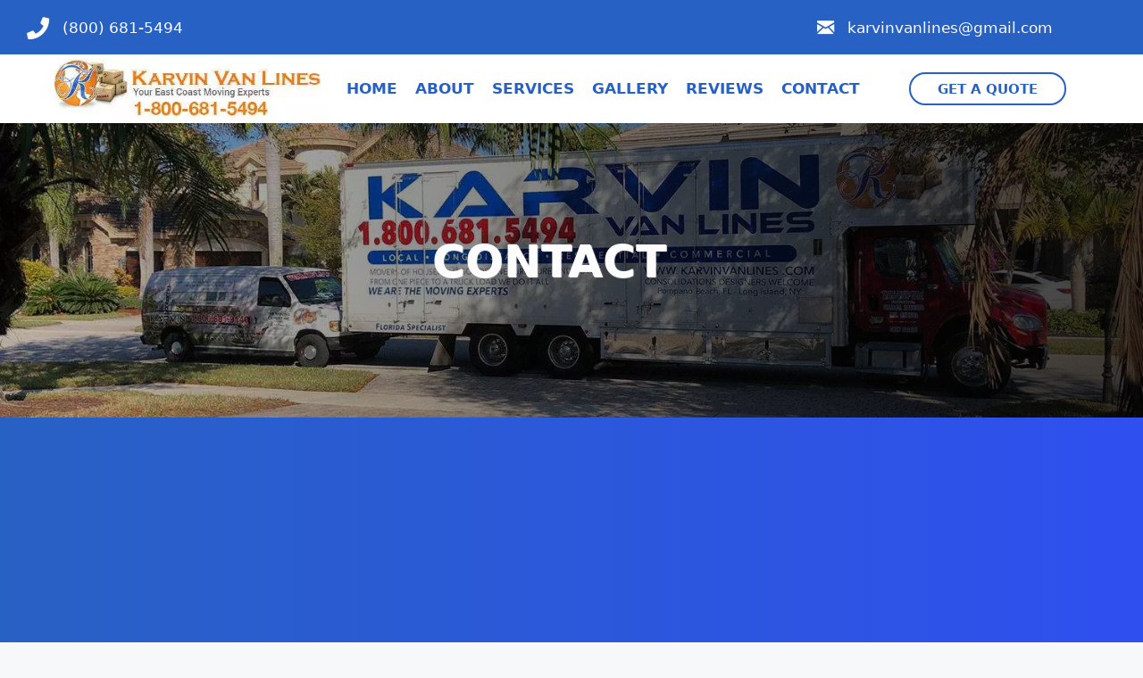

--- FILE ---
content_type: text/html; charset=UTF-8
request_url: https://karvinvanlines.com/contact/
body_size: 62234
content:
<!DOCTYPE html>
<html lang="en-US">
<head><script data-pagespeed-no-defer data-two-no-delay type="text/javascript" >var two_worker_data_critical_data = {"critical_data":{"critical_css":true,"critical_fonts":true}}</script><script data-pagespeed-no-defer data-two-no-delay type="text/javascript" >var two_worker_data_font = {"font":[]}</script><script data-pagespeed-no-defer data-two-no-delay type="text/javascript" >var two_worker_data_excluded_js = {"js":[]}</script><script data-pagespeed-no-defer data-two-no-delay type="text/javascript" >var two_worker_data_js = {"js":[{"inline":false,"url":"https:\/\/karvinvanlines.com\/wp-includes\/js\/jquery\/jquery.min.js?ver=3.7.1","id":"jquery-core-js","uid":"two_696cd9badeb9b","exclude_blob":false,"excluded_from_delay":false},{"inline":false,"url":"https:\/\/karvinvanlines.com\/wp-includes\/js\/jquery\/jquery-migrate.min.js?ver=3.4.1","id":"jquery-migrate-js","uid":"two_696cd9badec80","exclude_blob":false,"excluded_from_delay":false},{"inline":false,"url":"https:\/\/karvinvanlines.com\/wp-content\/plugins\/bbpowerpack\/assets\/js\/jquery.cookie.min.js?ver=1.4.1","id":"jquery-cookie-js","uid":"two_696cd9badeca5","exclude_blob":false,"excluded_from_delay":false},{"inline":false,"url":"https:\/\/karvinvanlines.com\/wp-content\/plugins\/wp-yelp-review-slider\/public\/js\/wprs-unslider-swipe.js?ver=8.1","id":"wp-yelp-review-slider_unslider-min-js","uid":"two_696cd9badecb5","exclude_blob":false,"excluded_from_delay":false},{"inline":false,"url":"https:\/\/karvinvanlines.com\/wp-content\/plugins\/wp-yelp-review-slider\/public\/js\/wprev-public.js?ver=8.1","id":"wp-yelp-review-slider_plublic-js","uid":"two_696cd9badecc5","exclude_blob":false,"excluded_from_delay":false},{"inline":true,"code":"[base64]","id":"","uid":"two_696cd9badecd3","exclude_blob":false,"excluded_from_delay":false},{"inline":false,"url":"https:\/\/www.googletagmanager.com\/gtag\/js?id=G-567GK2WTL3","id":"","uid":"two_696cd9baded00","exclude_blob":false,"excluded_from_delay":false},{"inline":true,"code":"[base64]","id":"","uid":"two_696cd9baded10","exclude_blob":false,"excluded_from_delay":false},{"inline":true,"code":"[base64]","id":"","uid":"two_696cd9baded29","exclude_blob":false,"excluded_from_delay":false},{"inline":true,"code":"[base64]","id":"","uid":"two_696cd9baded5b","exclude_blob":false,"excluded_from_delay":false},{"inline":true,"code":"[base64]","id":"","uid":"two_696cd9badedbe","exclude_blob":false,"excluded_from_delay":false},{"inline":true,"code":"[base64]","id":"","uid":"two_696cd9badedff","exclude_blob":false,"excluded_from_delay":false},{"inline":true,"code":"[base64]","id":"","uid":"two_696cd9badee3d","exclude_blob":false,"excluded_from_delay":false},{"inline":true,"code":"[base64]","id":"","uid":"two_696cd9badee5c","exclude_blob":false,"excluded_from_delay":false},{"inline":true,"code":"[base64]","id":"generate-a11y","uid":"two_696cd9badee7b","exclude_blob":false,"excluded_from_delay":false},{"inline":false,"url":"https:\/\/karvinvanlines.com\/wp-content\/plugins\/bb-plugin\/js\/jquery.waypoints.min.js?ver=2.8.6.1","id":"jquery-waypoints-js","uid":"two_696cd9badeeee","exclude_blob":false,"excluded_from_delay":false},{"inline":false,"url":"https:\/\/karvinvanlines.com\/wp-content\/uploads\/bb-plugin\/cache\/93-layout.js?ver=f63891798609c1f7ba6cc042ed16bfb7","id":"fl-builder-layout-93-js","uid":"two_696cd9badef11","exclude_blob":false,"excluded_from_delay":false},{"inline":false,"url":"https:\/\/karvinvanlines.com\/wp-content\/plugins\/popup-anything-on-click\/assets\/js\/popupaoc-public.js?ver=2.8.6","id":"popupaoc-public-js-js","uid":"two_696cd9badef32","exclude_blob":false,"excluded_from_delay":false},{"inline":true,"code":"[base64]","id":"cmplz-cookiebanner-js-extra","uid":"two_696cd9badef4e","exclude_blob":false,"excluded_from_delay":false},{"inline":false,"url":"https:\/\/karvinvanlines.com\/wp-content\/plugins\/complianz-gdpr\/cookiebanner\/js\/complianz.min.js?ver=1737659420","id":"cmplz-cookiebanner-js","uid":"two_696cd9badef80","exclude_blob":false,"excluded_from_delay":false},{"inline":false,"url":"https:\/\/karvinvanlines.com\/wp-content\/plugins\/bb-plugin\/js\/jquery.ba-throttle-debounce.min.js?ver=2.8.6.1","id":"jquery-throttle-js","uid":"two_696cd9badef9e","exclude_blob":false,"excluded_from_delay":false},{"inline":false,"url":"https:\/\/karvinvanlines.com\/wp-content\/plugins\/bb-plugin\/js\/jquery.imagesloaded.min.js?ver=2.8.6.1","id":"imagesloaded-js","uid":"two_696cd9badefb8","exclude_blob":false,"excluded_from_delay":false},{"inline":false,"url":"https:\/\/karvinvanlines.com\/wp-includes\/js\/dist\/dom-ready.min.js?ver=f77871ff7694fffea381","id":"wp-dom-ready-js","uid":"two_696cd9badefd2","exclude_blob":false,"excluded_from_delay":false},{"inline":false,"url":"https:\/\/karvinvanlines.com\/wp-includes\/js\/dist\/hooks.min.js?ver=dd5603f07f9220ed27f1","id":"wp-hooks-js","uid":"two_696cd9badefec","exclude_blob":false,"excluded_from_delay":false},{"inline":false,"url":"https:\/\/karvinvanlines.com\/wp-includes\/js\/dist\/i18n.min.js?ver=c26c3dc7bed366793375","id":"wp-i18n-js","uid":"two_696cd9badf005","exclude_blob":false,"excluded_from_delay":false},{"inline":true,"code":"[base64]","id":"wp-i18n-js-after","uid":"two_696cd9badf01c","exclude_blob":false,"excluded_from_delay":false},{"inline":false,"url":"https:\/\/karvinvanlines.com\/wp-includes\/js\/dist\/a11y.min.js?ver=cb460b4676c94bd228ed","id":"wp-a11y-js","uid":"two_696cd9badf036","exclude_blob":false,"excluded_from_delay":false},{"inline":false,"url":"https:\/\/karvinvanlines.com\/wp-content\/plugins\/gravityforms\/js\/jquery.json.min.js?ver=2.9.25","id":"gform_json-js","uid":"two_696cd9badf052","exclude_blob":false,"excluded_from_delay":false},{"inline":true,"code":"[base64]","id":"gform_gravityforms-js-extra","uid":"two_696cd9badf06f","exclude_blob":false,"excluded_from_delay":false},{"inline":false,"url":"https:\/\/karvinvanlines.com\/wp-content\/plugins\/gravityforms\/js\/gravityforms.min.js?ver=2.9.25","id":"gform_gravityforms-js","uid":"two_696cd9badf0a2","exclude_blob":false,"excluded_from_delay":false},{"inline":false,"url":"https:\/\/karvinvanlines.com\/wp-content\/plugins\/gravityforms\/js\/jquery.textareaCounter.plugin.min.js?ver=2.9.25","id":"gform_textarea_counter-js","uid":"two_696cd9badf0bb","exclude_blob":false,"excluded_from_delay":false},{"inline":false,"url":"https:\/\/karvinvanlines.com\/wp-content\/plugins\/gravityforms\/js\/placeholders.jquery.min.js?ver=2.9.25","id":"gform_placeholder-js","uid":"two_696cd9badf0d6","exclude_blob":false,"excluded_from_delay":false},{"inline":false,"url":"https:\/\/karvinvanlines.com\/wp-content\/plugins\/gravityforms\/assets\/js\/dist\/utils.min.js?ver=48a3755090e76a154853db28fc254681","id":"gform_gravityforms_utils-js","uid":"two_696cd9badf0f1","exclude_blob":false,"excluded_from_delay":false},{"inline":false,"url":"https:\/\/karvinvanlines.com\/wp-content\/plugins\/gravityforms\/assets\/js\/dist\/vendor-theme.min.js?ver=4f8b3915c1c1e1a6800825abd64b03cb","id":"gform_gravityforms_theme_vendors-js","uid":"two_696cd9badf10a","exclude_blob":false,"excluded_from_delay":false},{"inline":true,"code":"[base64]","id":"gform_gravityforms_theme-js-extra","uid":"two_696cd9badf122","exclude_blob":false,"excluded_from_delay":false},{"inline":false,"url":"https:\/\/karvinvanlines.com\/wp-content\/plugins\/gravityforms\/assets\/js\/dist\/scripts-theme.min.js?ver=244d9e312b90e462b62b2d9b9d415753","id":"gform_gravityforms_theme-js","uid":"two_696cd9badf13f","exclude_blob":false,"excluded_from_delay":false},{"inline":false,"url":"https:\/\/karvinvanlines.com\/wp-content\/uploads\/bb-plugin\/cache\/153-layout-partial.js?ver=0d1ffbaae0724b3807bb4627d520c74b","id":"fl-builder-layout-153-js","uid":"two_696cd9badf166","exclude_blob":false,"excluded_from_delay":false},{"inline":false,"url":"https:\/\/karvinvanlines.com\/wp-content\/plugins\/gravityforms\/js\/jquery.maskedinput.min.js?ver=2.9.25","id":"gform_masked_input-js","uid":"two_696cd9badf184","exclude_blob":false,"excluded_from_delay":false},{"inline":true,"code":"[base64]","id":"","uid":"two_696cd9badf1a6","exclude_blob":false,"excluded_from_delay":false},{"inline":true,"code":"[base64]","id":"","uid":"two_696cd9badf1d8","exclude_blob":false,"excluded_from_delay":false},{"inline":true,"code":"[base64]","id":"","uid":"two_696cd9badf1f2","exclude_blob":false,"excluded_from_delay":false},{"inline":true,"code":"[base64]","id":"","uid":"two_696cd9badf21a","exclude_blob":false,"excluded_from_delay":false},{"inline":true,"code":"[base64]","id":"","uid":"two_696cd9badf234","exclude_blob":false,"excluded_from_delay":false},{"inline":true,"code":"[base64]","id":"","uid":"two_696cd9badf25a","exclude_blob":false,"excluded_from_delay":false},{"inline":true,"code":"[base64]","id":"","uid":"two_696cd9badf285","exclude_blob":false,"excluded_from_delay":false},{"inline":true,"code":"[base64]","id":"","uid":"two_696cd9badf2aa","exclude_blob":false,"excluded_from_delay":false},{"code":"[base64]","inline":true,"uid":"two_dispatchEvent_script"}]}</script><script data-pagespeed-no-defer data-two-no-delay type="text/javascript" >var two_worker_data_css = {"css":[{"url":"https:\/\/fonts.googleapis.com\/css?family=Poppins%3A400&display=swap#038;ver=6.9","media":"all","uid":""},{"url":"https:\/\/cdnjs.cloudflare.com\/ajax\/libs\/foundicons\/3.0.0\/foundation-icons.css?ver=2.8.6.1","media":"all","uid":""},{"url":"https:\/\/karvinvanlines.com\/wp-content\/cache\/tw_optimize\/css\/two_93_aggregated_5031697833a1b266bf9fe4d7a52cf38e_delay.min.css?date=1768741306","media":"all","uid":""}]}</script><noscript><link rel="stylesheet" crossorigin="anonymous" class="two_uncritical_css_noscript" media="all" href="https://fonts.googleapis.com/css?family=Poppins%3A400&display=swap#038;ver=6.9"></noscript><noscript><link rel="stylesheet" crossorigin="anonymous" class="two_uncritical_css_noscript" media="all" href="https://cdnjs.cloudflare.com/ajax/libs/foundicons/3.0.0/foundation-icons.css?ver=2.8.6.1"></noscript><noscript><link rel="stylesheet" crossorigin="anonymous" class="two_uncritical_css_noscript" media="all" href="https://karvinvanlines.com/wp-content/cache/tw_optimize/css/two_93_aggregated_5031697833a1b266bf9fe4d7a52cf38e_delay.min.css?date=1768741306"></noscript>
	<meta charset="UTF-8">
<script>
var gform;gform||(document.addEventListener("gform_main_scripts_loaded",function(){gform.scriptsLoaded=!0}),document.addEventListener("gform/theme/scripts_loaded",function(){gform.themeScriptsLoaded=!0}),window.addEventListener("DOMContentLoaded",function(){gform.domLoaded=!0}),gform={domLoaded:!1,scriptsLoaded:!1,themeScriptsLoaded:!1,isFormEditor:()=>"function"==typeof InitializeEditor,callIfLoaded:function(o){return!(!gform.domLoaded||!gform.scriptsLoaded||!gform.themeScriptsLoaded&&!gform.isFormEditor()||(gform.isFormEditor()&&console.warn("The use of gform.initializeOnLoaded() is deprecated in the form editor context and will be removed in Gravity Forms 3.1."),o(),0))},initializeOnLoaded:function(o){gform.callIfLoaded(o)||(document.addEventListener("gform_main_scripts_loaded",()=>{gform.scriptsLoaded=!0,gform.callIfLoaded(o)}),document.addEventListener("gform/theme/scripts_loaded",()=>{gform.themeScriptsLoaded=!0,gform.callIfLoaded(o)}),window.addEventListener("DOMContentLoaded",()=>{gform.domLoaded=!0,gform.callIfLoaded(o)}))},hooks:{action:{},filter:{}},addAction:function(o,r,e,t){gform.addHook("action",o,r,e,t)},addFilter:function(o,r,e,t){gform.addHook("filter",o,r,e,t)},doAction:function(o){gform.doHook("action",o,arguments)},applyFilters:function(o){return gform.doHook("filter",o,arguments)},removeAction:function(o,r){gform.removeHook("action",o,r)},removeFilter:function(o,r,e){gform.removeHook("filter",o,r,e)},addHook:function(o,r,e,t,n){null==gform.hooks[o][r]&&(gform.hooks[o][r]=[]);var d=gform.hooks[o][r];null==n&&(n=r+"_"+d.length),gform.hooks[o][r].push({tag:n,callable:e,priority:t=null==t?10:t})},doHook:function(r,o,e){var t;if(e=Array.prototype.slice.call(e,1),null!=gform.hooks[r][o]&&((o=gform.hooks[r][o]).sort(function(o,r){return o.priority-r.priority}),o.forEach(function(o){"function"!=typeof(t=o.callable)&&(t=window[t]),"action"==r?t.apply(null,e):e[0]=t.apply(null,e)})),"filter"==r)return e[0]},removeHook:function(o,r,t,n){var e;null!=gform.hooks[o][r]&&(e=(e=gform.hooks[o][r]).filter(function(o,r,e){return!!(null!=n&&n!=o.tag||null!=t&&t!=o.priority)}),gform.hooks[o][r]=e)}});
</script>

	<script data-pagespeed-no-defer data-two-no-delay type="text/javascript">window.addEventListener("load",function(){window.two_page_loaded=true;});function logLoaded(){console.log("window is loaded");}
(function listen(){if(window.two_page_loaded){logLoaded();}else{console.log("window is notLoaded");window.setTimeout(listen,50);}})();function applyElementorControllers(){if(!window.elementorFrontend)return;window.elementorFrontend.init()}
function applyViewCss(cssUrl){if(!cssUrl)return;const cssNode=document.createElement('link');cssNode.setAttribute("href",cssUrl);cssNode.setAttribute("rel","stylesheet");cssNode.setAttribute("type","text/css");document.head.appendChild(cssNode);}
var two_scripts_load=true;var two_load_delayed_javascript=function(event){if(two_scripts_load){two_scripts_load=false;two_connect_script(0);if(typeof two_delay_custom_js_new=="object"){document.dispatchEvent(two_delay_custom_js_new)}
window.two_delayed_loading_events.forEach(function(event){console.log("removed event listener");document.removeEventListener(event,two_load_delayed_javascript,false)});}};function two_loading_events(event){setTimeout(function(event){return function(){var t=function(eventType,elementClientX,elementClientY){var _event=new Event(eventType,{bubbles:true,cancelable:true});if(eventType==="click"){_event.clientX=elementClientX;_event.clientY=elementClientY}else{_event.touches=[{clientX:elementClientX,clientY:elementClientY}]}
return _event};var element;if(event&&event.type==="touchend"){var touch=event.changedTouches[0];element=document.elementFromPoint(touch.clientX,touch.clientY);element.dispatchEvent(t('touchstart',touch.clientX,touch.clientY));element.dispatchEvent(t('touchend',touch.clientX,touch.clientY));element.dispatchEvent(t('click',touch.clientX,touch.clientY));}else if(event&&event.type==="click"){element=document.elementFromPoint(event.clientX,event.clientY);element.dispatchEvent(t(event.type,event.clientX,event.clientY));}}}(event),150);}</script><script data-pagespeed-no-defer data-two-no-delay type="text/javascript">window.two_delayed_loading_attribute="data-twodelayedjs";window.two_delayed_js_load_libs_first="";window.two_delayed_loading_events=["mousemove","click","keydown","wheel","touchmove","touchend"];window.two_event_listeners=[];</script><script data-pagespeed-no-defer data-two-no-delay type="text/javascript">document.onreadystatechange=function(){if(document.readyState==="interactive"){if(window.two_delayed_loading_attribute!==undefined){window.two_delayed_loading_events.forEach(function(ev){window.two_event_listeners[ev]=document.addEventListener(ev,two_load_delayed_javascript,{passive:false})});}
if(window.two_delayed_loading_attribute_css!==undefined){window.two_delayed_loading_events_css.forEach(function(ev){window.two_event_listeners_css[ev]=document.addEventListener(ev,two_load_delayed_css,{passive:false})});}
if(window.two_load_delayed_iframe!==undefined){window.two_delayed_loading_iframe_events.forEach(function(ev){window.two_iframe_event_listeners[ev]=document.addEventListener(ev,two_load_delayed_iframe,{passive:false})});}}}</script><meta name='robots' content='index, follow, max-image-preview:large, max-snippet:-1, max-video-preview:-1' />
<meta name="viewport" content="width=device-width, initial-scale=1">
	<!-- This site is optimized with the Yoast SEO plugin v24.3 - https://yoast.com/wordpress/plugins/seo/ -->
	<title>Contact Us: Your Moving Experts Await! | Pompano Beach, FL | Karvin Van Lines</title>
	<meta name="description" content="Looking for a reliable moving partner? Contact (954) 531-2820 for a stress-free moving experience. Get expert advice, custom quotes, and unparalleled service." />
	<link rel="canonical" href="https://karvinvanlines.com/contact/" />
	<meta property="og:locale" content="en_US" />
	<meta property="og:type" content="article" />
	<meta property="og:title" content="Contact Us: Your Moving Experts Await! | Pompano Beach, FL | Karvin Van Lines" />
	<meta property="og:description" content="Looking for a reliable moving partner? Contact (954) 531-2820 for a stress-free moving experience. Get expert advice, custom quotes, and unparalleled service." />
	<meta property="og:url" content="https://karvinvanlines.com/contact/" />
	<meta property="og:site_name" content="Karvin Van Lines" />
	<meta property="article:publisher" content="https://www.facebook.com/KarvinVanLines" />
	<meta property="article:modified_time" content="2025-01-23T20:45:20+00:00" />
	<meta property="og:image" content="https://karvinvanlines.com/wp-content/uploads/2024/02/IMG_7316.webp" />
	<meta property="og:image:width" content="1920" />
	<meta property="og:image:height" content="1440" />
	<meta property="og:image:type" content="image/webp" />
	<meta name="twitter:card" content="summary_large_image" />
	<meta name="twitter:label1" content="Est. reading time" />
	<meta name="twitter:data1" content="2 minutes" />
	<script type="application/ld+json" class="yoast-schema-graph">{"@context":"https://schema.org","@graph":[{"@type":"WebPage","@id":"https://karvinvanlines.com/contact/","url":"https://karvinvanlines.com/contact/","name":"Contact Us: Your Moving Experts Await! | Pompano Beach, FL | Karvin Van Lines","isPartOf":{"@id":"https://karvinvanlines.com/#website"},"primaryImageOfPage":{"@id":"https://karvinvanlines.com/contact/#primaryimage"},"image":{"@id":"https://karvinvanlines.com/contact/#primaryimage"},"thumbnailUrl":"https://karvinvanlines.com/wp-content/uploads/2024/02/IMG_7316.webp","datePublished":"2024-02-12T19:00:59+00:00","dateModified":"2025-01-23T20:45:20+00:00","description":"Looking for a reliable moving partner? Contact (954) 531-2820 for a stress-free moving experience. Get expert advice, custom quotes, and unparalleled service.","breadcrumb":{"@id":"https://karvinvanlines.com/contact/#breadcrumb"},"inLanguage":"en-US","potentialAction":[{"@type":"ReadAction","target":["https://karvinvanlines.com/contact/"]}]},{"@type":"ImageObject","inLanguage":"en-US","@id":"https://karvinvanlines.com/contact/#primaryimage","url":"https://karvinvanlines.com/wp-content/uploads/2024/02/IMG_7316.webp","contentUrl":"https://karvinvanlines.com/wp-content/uploads/2024/02/IMG_7316.webp","width":1920,"height":1440,"caption":"Img 7316"},{"@type":"BreadcrumbList","@id":"https://karvinvanlines.com/contact/#breadcrumb","itemListElement":[{"@type":"ListItem","position":1,"name":"Home","item":"https://karvinvanlines.com/"},{"@type":"ListItem","position":2,"name":"Contact"}]},{"@type":"WebSite","@id":"https://karvinvanlines.com/#website","url":"https://karvinvanlines.com/","name":"Karvin Van Lines","description":"","publisher":{"@id":"https://karvinvanlines.com/#organization"},"potentialAction":[{"@type":"SearchAction","target":{"@type":"EntryPoint","urlTemplate":"https://karvinvanlines.com/?s={search_term_string}"},"query-input":{"@type":"PropertyValueSpecification","valueRequired":true,"valueName":"search_term_string"}}],"inLanguage":"en-US"},{"@type":"Organization","@id":"https://karvinvanlines.com/#organization","name":"Karvin Van Lines","url":"https://karvinvanlines.com/","logo":{"@type":"ImageObject","inLanguage":"en-US","@id":"https://karvinvanlines.com/#/schema/logo/image/","url":"https://karvinvanlines.com/wp-content/uploads/2024/01/Logo.jpg","contentUrl":"https://karvinvanlines.com/wp-content/uploads/2024/01/Logo.jpg","width":480,"height":116,"caption":"Karvin Van Lines"},"image":{"@id":"https://karvinvanlines.com/#/schema/logo/image/"},"sameAs":["https://www.facebook.com/KarvinVanLines","https://www.instagram.com/karvinvanlines"]}]}</script>
	<!-- / Yoast SEO plugin. -->


<link rel='dns-prefetch' href='//fonts.googleapis.com' />
<link href='https://fonts.gstatic.com' crossorigin rel='preconnect' />
<link rel="alternate" type="application/rss+xml" title="Karvin Van Lines &raquo; Feed" href="https://karvinvanlines.com/feed/" />
<link rel="alternate" type="application/rss+xml" title="Karvin Van Lines &raquo; Comments Feed" href="https://karvinvanlines.com/comments/feed/" />
<link rel="alternate" title="oEmbed (JSON)" type="application/json+oembed" href="https://karvinvanlines.com/wp-json/oembed/1.0/embed?url=https%3A%2F%2Fkarvinvanlines.com%2Fcontact%2F" />
<link rel="alternate" title="oEmbed (XML)" type="text/xml+oembed" href="https://karvinvanlines.com/wp-json/oembed/1.0/embed?url=https%3A%2F%2Fkarvinvanlines.com%2Fcontact%2F&#038;format=xml" />
<link rel="preload" href="https://karvinvanlines.com/wp-content/plugins/bb-plugin/fonts/fontawesome/5.15.4/webfonts/fa-brands-400.woff2" as="font" type="font/woff2" crossorigin="anonymous">
<link rel="preload" href="https://karvinvanlines.com/wp-content/plugins/bb-plugin/fonts/fontawesome/5.15.4/webfonts/fa-solid-900.woff2" as="font" type="font/woff2" crossorigin="anonymous">





















<script data-two_delay_id="two_696cd9badeb9b" data-two_delay_src="https://karvinvanlines.com/wp-includes/js/jquery/jquery.min.js?ver=3.7.1" id="jquery-core-js"></script>
<script data-two_delay_id="two_696cd9badec80" data-two_delay_src="https://karvinvanlines.com/wp-includes/js/jquery/jquery-migrate.min.js?ver=3.4.1" id="jquery-migrate-js"></script>
<script data-two_delay_id="two_696cd9badeca5" data-two_delay_src="https://karvinvanlines.com/wp-content/plugins/bbpowerpack/assets/js/jquery.cookie.min.js?ver=1.4.1" id="jquery-cookie-js"></script>
<script data-two_delay_id="two_696cd9badecb5" data-two_delay_src="https://karvinvanlines.com/wp-content/plugins/wp-yelp-review-slider/public/js/wprs-unslider-swipe.js?ver=8.1" id="wp-yelp-review-slider_unslider-min-js"></script>
<script data-two_delay_id="two_696cd9badecc5" data-two_delay_src="https://karvinvanlines.com/wp-content/plugins/wp-yelp-review-slider/public/js/wprev-public.js?ver=8.1" id="wp-yelp-review-slider_plublic-js"></script>
<link rel="https://api.w.org/" href="https://karvinvanlines.com/wp-json/" /><link rel="alternate" title="JSON" type="application/json" href="https://karvinvanlines.com/wp-json/wp/v2/pages/93" /><link rel="EditURI" type="application/rsd+xml" title="RSD" href="https://karvinvanlines.com/xmlrpc.php?rsd" />
<meta name="generator" content="WordPress 6.9" />
<link rel='shortlink' href='https://karvinvanlines.com/?p=93' />
		<script data-two_delay_src='inline' data-two_delay_id="two_696cd9badecd3"></script>
		<!-- Google tag (gtag.js) -->
<script data-two_delay_id="two_696cd9baded00" type="text/plain" data-service="google-analytics" data-category="statistics" async data-cmplz-data-two_delay_src="https://www.googletagmanager.com/gtag/js?id=G-567GK2WTL3"></script>
<script data-two_delay_src='inline' data-two_delay_id="two_696cd9baded10"></script>			<script type="application/ld+json">
{
 "@context": "https://schema.org",
 "@type": "AutomotiveBusiness",
 "name": "Karvin Van Lines",
 "logo": {
  "@type": "ImageObject",
  "url": "https://karvinvanlines.com/wp-content/uploads/2024/01/Logo.jpg"
 },
 "image": {
  "@type": "ImageObject",
  "url": "https://karvinvanlines.com/wp-content/uploads/2024/01/Karvin-Van-Lines-website-pull-4.jpg"
 },
 "description": "Welcome to Karvin Van Lines, where our legacy of quality moving services spans over 35 years. Founded and operated by Mitch Karvin, we stand as a beacon of excellence in the moving industry. From our humble beginnings in Queens, New York, to our current status as a renowned moving service provider, our journey reflects our unwavering commitment to customer satisfaction and service quality.",
 "priceRange": "$$",
 "url": "https://karvinvanlines.com/",
 "telephone": "+1(800) 681-5494",
 "address": {
  "@type": "PostalAddress",
	"streetAddress": "1910 SE 18th St",
  "addressLocality": "Pompano Beach",
  "addressRegion": "FL",
  "postalCode": "33062",
  "addressCountry": "US"
 },
 "geo": {
  "@type": "GeoCoordinates",
  "latitude": 26.2517429,
  "longitude": -80.137117
 },
 "openingHours": "24/7",
 "sameAs": [
  "https://www.facebook.com/KarvinVanLines",
  "https://www.instagram.com/karvinvanlines/",
  "https://www.yelp.com/biz/karvin-van-lines-oakland-park"
 ],
 "serviceArea": "Pompano Beach, FL",
 "hasService": [
  "Moving Boxes & Packing Material",
  "Full-Service Packing & Crating",
  "Storage",
  "Vehicle Transport",
  "Moving Labor",
  "Junk Removal",
  "Snowbird Services",
  "Home Organizing"
 ]
}
</script><link rel="icon" href="https://karvinvanlines.com/wp-content/uploads/2024/01/cropped-karvin-white-32x32.jpg" sizes="32x32" />
<link rel="icon" href="https://karvinvanlines.com/wp-content/uploads/2024/01/cropped-karvin-white-192x192.jpg" sizes="192x192" />
<link rel="apple-touch-icon" href="https://karvinvanlines.com/wp-content/uploads/2024/01/cropped-karvin-white-180x180.jpg" />
<meta name="msapplication-TileImage" content="https://karvinvanlines.com/wp-content/uploads/2024/01/cropped-karvin-white-270x270.jpg" />
<style id='two_critical_bg' class='two_critical_bg'>/* Autogenerated by 10Web Booster plugin*/

                    @media (min-width: 320px) and (max-width: 480px) { 
 
.fl-node-ukb7d42vg8n1 > .fl-row-content-wrap:not(.two_bg) {  background-image: url(https://karvinvanlines.com/wp-content/uploads/2024/01/Karvin-Van-Lines-website-pull-4.jpg) !important;  }  
.fl-node-ahuckrz9pyi4 > .fl-row-content-wrap:not(.two_bg) {  background-image: url(data:image/svg+xml,%3Csvg%20xmlns=%22http://www.w3.org/2000/svg%22%20viewBox=%220%200%20%20%22%3E%3C/svg%3E#}https://karvinvanlines.com/wp-content/uploads/2024/01/Karvin-Van-Lines-website-pull-3.jpg) !important;  } }</style><style class="two_critical_css" type="text/css">img:is([sizes="auto" i],[sizes^="auto," i]){contain-intrinsic-size:3000px 1500px}ol,ul{box-sizing:border-box}.editor-styles-wrapper,.entry-content{counter-reset:footnotes}:root{--wp--preset--font-size--normal:16px;--wp--preset--font-size--huge:42px}.screen-reader-text{border:0;clip-path:inset(50%);height:1px;margin:-1px;overflow:hidden;padding:0;position:absolute;width:1px;word-wrap:normal!important}html :where(img[class*=wp-image-]){height:auto;max-width:100%}:root{--wp--preset--aspect-ratio--square:1;--wp--preset--aspect-ratio--4-3:4/3;--wp--preset--aspect-ratio--3-4:3/4;--wp--preset--aspect-ratio--3-2:3/2;--wp--preset--aspect-ratio--2-3:2/3;--wp--preset--aspect-ratio--16-9:16/9;--wp--preset--aspect-ratio--9-16:9/16;--wp--preset--color--black:#000000;--wp--preset--color--cyan-bluish-gray:#abb8c3;--wp--preset--color--white:#ffffff;--wp--preset--color--pale-pink:#f78da7;--wp--preset--color--vivid-red:#cf2e2e;--wp--preset--color--luminous-vivid-orange:#ff6900;--wp--preset--color--luminous-vivid-amber:#fcb900;--wp--preset--color--light-green-cyan:#7bdcb5;--wp--preset--color--vivid-green-cyan:#00d084;--wp--preset--color--pale-cyan-blue:#8ed1fc;--wp--preset--color--vivid-cyan-blue:#0693e3;--wp--preset--color--vivid-purple:#9b51e0;--wp--preset--color--contrast:var(--contrast);--wp--preset--color--contrast-2:var(--contrast-2);--wp--preset--color--contrast-3:var(--contrast-3);--wp--preset--color--base:var(--base);--wp--preset--color--base-2:var(--base-2);--wp--preset--color--base-3:var(--base-3);--wp--preset--color--accent:var(--accent);--wp--preset--gradient--vivid-cyan-blue-to-vivid-purple:linear-gradient(135deg,rgba(6,147,227,1) 0%,rgb(155,81,224) 100%);--wp--preset--gradient--light-green-cyan-to-vivid-green-cyan:linear-gradient(135deg,rgb(122,220,180) 0%,rgb(0,208,130) 100%);--wp--preset--gradient--luminous-vivid-amber-to-luminous-vivid-orange:linear-gradient(135deg,rgba(252,185,0,1) 0%,rgba(255,105,0,1) 100%);--wp--preset--gradient--luminous-vivid-orange-to-vivid-red:linear-gradient(135deg,rgba(255,105,0,1) 0%,rgb(207,46,46) 100%);--wp--preset--gradient--very-light-gray-to-cyan-bluish-gray:linear-gradient(135deg,rgb(238,238,238) 0%,rgb(169,184,195) 100%);--wp--preset--gradient--cool-to-warm-spectrum:linear-gradient(135deg,rgb(74,234,220) 0%,rgb(151,120,209) 20%,rgb(207,42,186) 40%,rgb(238,44,130) 60%,rgb(251,105,98) 80%,rgb(254,248,76) 100%);--wp--preset--gradient--blush-light-purple:linear-gradient(135deg,rgb(255,206,236) 0%,rgb(152,150,240) 100%);--wp--preset--gradient--blush-bordeaux:linear-gradient(135deg,rgb(254,205,165) 0%,rgb(254,45,45) 50%,rgb(107,0,62) 100%);--wp--preset--gradient--luminous-dusk:linear-gradient(135deg,rgb(255,203,112) 0%,rgb(199,81,192) 50%,rgb(65,88,208) 100%);--wp--preset--gradient--pale-ocean:linear-gradient(135deg,rgb(255,245,203) 0%,rgb(182,227,212) 50%,rgb(51,167,181) 100%);--wp--preset--gradient--electric-grass:linear-gradient(135deg,rgb(202,248,128) 0%,rgb(113,206,126) 100%);--wp--preset--gradient--midnight:linear-gradient(135deg,rgb(2,3,129) 0%,rgb(40,116,252) 100%);--wp--preset--font-size--small:13px;--wp--preset--font-size--medium:20px;--wp--preset--font-size--large:36px;--wp--preset--font-size--x-large:42px;--wp--preset--spacing--20:0.44rem;--wp--preset--spacing--30:0.67rem;--wp--preset--spacing--40:1rem;--wp--preset--spacing--50:1.5rem;--wp--preset--spacing--60:2.25rem;--wp--preset--spacing--70:3.38rem;--wp--preset--spacing--80:5.06rem;--wp--preset--shadow--natural:6px 6px 9px rgba(0, 0, 0, 0.2);--wp--preset--shadow--deep:12px 12px 50px rgba(0, 0, 0, 0.4);--wp--preset--shadow--sharp:6px 6px 0px rgba(0, 0, 0, 0.2);--wp--preset--shadow--outlined:6px 6px 0px -3px rgba(255, 255, 255, 1), 6px 6px rgba(0, 0, 0, 1);--wp--preset--shadow--crisp:6px 6px 0px rgba(0, 0, 0, 1)}.fa,.fab,.fad,.fal,.far,.fas{-moz-osx-font-smoothing:grayscale;-webkit-font-smoothing:antialiased;display:inline-block;font-style:normal;font-variant:normal;text-rendering:auto;line-height:1}.fa-envelope:before{content:"\f0e0"}.fa-facebook:before{content:"\f09a"}.fa-google:before{content:"\f1a0"}.fa-instagram:before{content:"\f16d"}.fa-map-marker-alt:before{content:"\f3c5"}.fa-phone:before{content:"\f095"}.fa-phone-square:before{content:"\f098"}.fa-times:before{content:"\f00d"}.fa-yelp:before{content:"\f1e9"}.fab{font-family:"Font Awesome 5 Brands"}.fab,.far{font-weight:400}.fa,.far,.fas{font-family:"Font Awesome 5 Free"}.fa,.fas{font-weight:900}.fl-builder-content *,.fl-builder-content *:before,.fl-builder-content *:after{-webkit-box-sizing:border-box;-moz-box-sizing:border-box;box-sizing:border-box}.fl-row:before,.fl-row:after,.fl-row-content:before,.fl-row-content:after,.fl-col-group:before,.fl-col-group:after,.fl-col:before,.fl-col:after,.fl-module:before,.fl-module:after,.fl-module-content:before,.fl-module-content:after{display:table;content:" "}.fl-row:after,.fl-row-content:after,.fl-col-group:after,.fl-col:after,.fl-module:after,.fl-module-content:after{clear:both}.fl-row,.fl-row-content{margin-left:auto;margin-right:auto;min-width:0}.fl-row-content-wrap{position:relative}.fl-row-bg-overlay .fl-row-content-wrap:after{border-radius:inherit;content:'';display:block;position:absolute;top:0;right:0;bottom:0;left:0;z-index:0}.fl-row-bg-overlay .fl-row-content{position:relative;z-index:1}.fl-row-default-height .fl-row-content-wrap,.fl-row-custom-height .fl-row-content-wrap{display:-webkit-box;display:-webkit-flex;display:-ms-flexbox;display:flex;min-height:100vh}.fl-row-default-height .fl-row-content-wrap,.fl-row-custom-height .fl-row-content-wrap{min-height:0}.fl-row-default-height .fl-row-content,.fl-row-full-height .fl-row-content,.fl-row-custom-height .fl-row-content{-webkit-box-flex:1 1 auto;-moz-box-flex:1 1 auto;-webkit-flex:1 1 auto;-ms-flex:1 1 auto;flex:1 1 auto}.fl-row-default-height .fl-row-full-width.fl-row-content,.fl-row-full-height .fl-row-full-width.fl-row-content,.fl-row-custom-height .fl-row-full-width.fl-row-content{max-width:100%;width:100%}.fl-row-default-height.fl-row-align-center .fl-row-content-wrap,.fl-row-full-height.fl-row-align-center .fl-row-content-wrap,.fl-row-custom-height.fl-row-align-center .fl-row-content-wrap{align-items:center;justify-content:center;-webkit-align-items:center;-webkit-box-align:center;-webkit-box-pack:center;-webkit-justify-content:center;-ms-flex-align:center;-ms-flex-pack:center}.fl-col-group-equal-height{display:flex;flex-wrap:wrap;width:100%}.fl-col-group-equal-height .fl-col,.fl-col-group-equal-height .fl-col-content{display:flex;flex:1 1 auto}.fl-col-group-equal-height .fl-col-content{flex-direction:column;flex-shrink:1;min-width:1px;max-width:100%;width:100%}.fl-col-group-equal-height:before,.fl-col-group-equal-height .fl-col:before,.fl-col-group-equal-height .fl-col-content:before,.fl-col-group-equal-height:after,.fl-col-group-equal-height .fl-col:after,.fl-col-group-equal-height .fl-col-content:after{content:none}.fl-col-group-nested.fl-col-group-equal-height.fl-col-group-align-center .fl-col-content,.fl-col-group-equal-height.fl-col-group-align-center .fl-col-content{align-items:center;justify-content:center}.fl-col-group-equal-height.fl-col-group-align-center .fl-module,.fl-col-group-equal-height.fl-col-group-align-center .fl-col-group{width:100%}.fl-col{float:left;min-height:1px}.fl-module img{max-width:100%}.fl-icon-wrap{display:inline-block}.fl-icon{display:table-cell;vertical-align:middle}.fl-icon a{text-decoration:none}.fl-icon i{float:right;height:auto;width:auto}.fl-icon i:before{border:none!important;height:auto;width:auto}.fl-icon-text{display:table-cell;text-align:left;padding-left:15px;vertical-align:middle}.fl-icon-text *:last-child{margin:0!important;padding:0!important}.fl-icon-text a{text-decoration:none}.fl-icon-text span{display:block}.fl-photo{line-height:0;position:relative}.fl-photo-align-center{text-align:center}.fl-photo-align-right{text-align:right}.fl-photo-content{display:inline-block;line-height:0;position:relative;max-width:100%}.fl-photo-content img{display:inline;height:auto;max-width:100%}.fl-animation{opacity:0}.fl-row-bg-overlay .fl-row-content{z-index:2}@media (max-width:992px){.fl-col-group.fl-col-group-medium-reversed{display:-webkit-flex;display:flex;-webkit-flex-wrap:wrap-reverse;flex-wrap:wrap-reverse;flex-direction:row-reverse}}@media (max-width:768px){.fl-row-content-wrap{background-attachment:scroll!important}.fl-row-bg-parallax .fl-row-content-wrap{background-attachment:scroll!important;background-position:center center!important}.fl-col-group.fl-col-group-equal-height{display:block}.fl-col-group.fl-col-group-equal-height.fl-col-group-custom-width{display:-webkit-box;display:-webkit-flex;display:flex}.fl-col-group.fl-col-group-responsive-reversed{display:-webkit-flex;display:flex;-webkit-flex-wrap:wrap-reverse;flex-wrap:wrap-reverse;flex-direction:row-reverse}.fl-col-group.fl-col-group-responsive-reversed .fl-col:not(.fl-col-small-custom-width){flex-basis:100%;width:100%!important}.fl-col-group.fl-col-group-medium-reversed:not(.fl-col-group-responsive-reversed){display:unset;display:unset;-webkit-flex-wrap:unset;flex-wrap:unset;flex-direction:unset}.fl-col{clear:both;float:none;margin-left:auto;margin-right:auto;width:auto!important}.fl-col-small:not(.fl-col-small-full-width){max-width:400px}.fl-block-col-resize{display:none}.fl-row[data-node] .fl-row-content-wrap{margin:0;padding-left:0;padding-right:0}.fl-row[data-node] .fl-bg-video,.fl-row[data-node] .fl-bg-slideshow{left:0;right:0}.fl-col[data-node] .fl-col-content{margin:0;padding-left:0;padding-right:0}}@media (max-width:768px){html .fl-visible-desktop:not(.fl-visible-mobile),html .fl-visible-large:not(.fl-visible-mobile),html .fl-visible-medium:not(.fl-visible-mobile){display:none}}.fl-row-fixed-width{max-width:1300px}.fl-row-content-wrap{margin-top:0;margin-right:0;margin-bottom:0;margin-left:0;padding-top:20px;padding-right:20px;padding-bottom:20px;padding-left:20px}.fl-module-content,:where(.fl-module:not(:has(>.fl-module-content))){margin-top:20px;margin-right:20px;margin-bottom:20px;margin-left:20px}.fl-node-ukb7d42vg8n1>.fl-row-content-wrap:after{background-image:linear-gradient(89deg,rgb(4 4 4 / .22) 0%,rgb(4 4 4 / .76) 100%)}.fl-node-ukb7d42vg8n1>.fl-row-content-wrap{background-image:url(data:image/svg+xml,%3Csvg%20xmlns=%22http://www.w3.org/2000/svg%22%20viewBox=%220%200%20%20%22%3E%3C/svg%3E#}https://karvinvanlines.com/wp-content/uploads/2024/01/Karvin-Van-Lines-website-pull-4.jpg);background-repeat:no-repeat;background-position:center center;background-attachment:scroll;background-size:cover;border-top-width:1px;border-right-width:0;border-bottom-width:1px;border-left-width:0}.fl-node-ukb7d42vg8n1>.fl-row-content-wrap{padding-top:120px;padding-bottom:120px}@media (max-width:768px){.fl-node-ukb7d42vg8n1.fl-row>.fl-row-content-wrap{padding-top:60px;padding-bottom:60px}}.fl-node-2p1rxy40v7ne>.fl-row-content-wrap{background-image:linear-gradient(90deg,#2861c4 0%,#2f4fef 100%)}.fl-node-2p1rxy40v7ne>.fl-row-content-wrap{padding-top:100px;padding-bottom:100px}@media (max-width:768px){.fl-node-2p1rxy40v7ne.fl-row>.fl-row-content-wrap{padding-top:60px;padding-bottom:60px}}.fl-node-ahuckrz9pyi4>.fl-row-content-wrap{background-color:#8a231a;background-image:url(data:image/svg+xml,%3Csvg%20xmlns=%22http://www.w3.org/2000/svg%22%20viewBox=%220%200%20%20%22%3E%3C/svg%3E#}https://karvinvanlines.com/wp-content/uploads/2024/01/Karvin-Van-Lines-website-pull-3.jpg);background-repeat:no-repeat;background-position:center center;background-attachment:scroll;background-size:cover;border-top-width:1px;border-right-width:0;border-bottom-width:1px;border-left-width:0}.fl-node-ahuckrz9pyi4>.fl-row-content-wrap:after{background-color:rgb(246 116 3 / .9)}.fl-node-zep6sgti5o1x>.fl-row-content-wrap{margin-top:0}.fl-node-zep6sgti5o1x>.fl-row-content-wrap{padding-top:0;padding-right:0;padding-bottom:0;padding-left:0}.fl-node-ixjboy683avf{width:20%}.fl-node-3fidxh6c9mkz{width:50%}.fl-node-3fidxh6c9mkz>.fl-col-content{border-top-left-radius:0;border-top-right-radius:0;border-bottom-left-radius:0;border-bottom-right-radius:0;box-shadow:0 0 0 0 rgb(0 0 0 / .5)}.fl-node-zr6nghu9e7i0{width:100%}.fl-node-zr6nghu9e7i0>.fl-col-content{background-color:#343553;border-color:#e2e2e2;border-bottom-width:1px;border-top-left-radius:0;border-top-right-radius:0;border-bottom-left-radius:0;border-bottom-right-radius:0;box-shadow:0 0 0 0 rgb(241 241 241 / .2)}.fl-node-zr6nghu9e7i0>.fl-col-content{padding-top:0;padding-right:0;padding-bottom:0;padding-left:0}.fl-node-dq4u60nkgvh7{width:35%}.fl-node-dq4u60nkgvh7>.fl-col-content{border-top-left-radius:0;border-top-right-radius:0;border-bottom-left-radius:0;border-bottom-right-radius:0;box-shadow:0 0 0 0 rgb(0 0 0 / .5)}@media (max-width:992px){.fl-builder-content .fl-node-dq4u60nkgvh7{width:100%!important;max-width:none;-webkit-box-flex:0 1 auto;-moz-box-flex:0 1 auto;-webkit-flex:0 1 auto;-ms-flex:0 1 auto;flex:0 1 auto}}.fl-node-k2ibl80my74r{width:100%}@media (max-width:992px){.fl-builder-content .fl-node-k2ibl80my74r{width:100%!important;max-width:none;-webkit-box-flex:0 1 auto;-moz-box-flex:0 1 auto;-webkit-flex:0 1 auto;-ms-flex:0 1 auto;flex:0 1 auto}}.fl-node-k2ibl80my74r>.fl-col-content{margin-right:50px}@media (max-width:992px){.fl-node-k2ibl80my74r.fl-col>.fl-col-content{margin-right:0}}.fl-node-s3p8mgjy7fwu{width:80%}.fl-node-y4usx0zgh8o9{width:50%}.fl-node-y4usx0zgh8o9>.fl-col-content{border-top-left-radius:0;border-top-right-radius:0;border-bottom-left-radius:0;border-bottom-right-radius:0;box-shadow:0 0 0 0 rgb(0 0 0 / .5)}.fl-node-lwxt35yi408e{width:15%}.fl-node-lwxt35yi408e>.fl-col-content{border-top-left-radius:0;border-top-right-radius:0;border-bottom-left-radius:0;border-bottom-right-radius:0;box-shadow:0 0 0 0 rgb(0 0 0 / .5)}.fl-node-wtnzrfbyade9{width:50%}.fl-node-wtnzrfbyade9>.fl-col-content{border-top-left-radius:0;border-top-right-radius:0;border-bottom-left-radius:0;border-bottom-right-radius:0;box-shadow:0 0 0 0 rgb(0 0 0 / .5)}@media (max-width:992px){.fl-builder-content .fl-node-wtnzrfbyade9{width:100%!important;max-width:none;-webkit-box-flex:0 1 auto;-moz-box-flex:0 1 auto;-webkit-flex:0 1 auto;-ms-flex:0 1 auto;flex:0 1 auto}}.pp-social-icons{display:flex}.pp-social-icons-horizontal .pp-social-icon:last-of-type{margin-right:0!important}.pp-social-icons-horizontal .pp-social-icon:first-child{margin-left:0!important}.pp-social-icons .pp-social-icon{display:inline-block;line-height:0}.pp-social-icons a{font-family:"Helvetica",Verdana,Arial,sans-serif}.fl-node-6f4eux2b58cl .fl-module-content .pp-social-icon a,.fl-node-6f4eux2b58cl .fl-module-content .pp-social-icon a:hover{text-decoration:none}.fl-node-6f4eux2b58cl .fl-module-content .pp-social-icon a{display:inline-flex;float:left;text-align:center;justify-content:center;align-items:center;border-radius:40px;border:0 solid}.fl-node-6f4eux2b58cl .fl-module-content .pp-social-icon:nth-child(1) a{border:0 solid}.fl-node-6f4eux2b58cl .fl-module-content .pp-social-icon:nth-child(1) a{color:#fff;background-color:#475299}.fl-node-6f4eux2b58cl .fl-module-content .pp-social-icon:nth-child(2) a{border:0 solid}.fl-node-6f4eux2b58cl .fl-module-content .pp-social-icon:nth-child(2) a{color:#fff;background-color:#040404}.fl-node-6f4eux2b58cl .fl-module-content .pp-social-icon:nth-child(3) a{border:0 solid}.fl-node-6f4eux2b58cl .fl-module-content .pp-social-icon:nth-child(3) a{color:#fff;background-color:#fe7b6e}.fl-node-6f4eux2b58cl .fl-module-content .pp-social-icon:nth-child(4) a{border:0 solid}.fl-node-6f4eux2b58cl .fl-module-content .pp-social-icon:nth-child(4) a{color:#fcfcfc;background-color:#ff1500}.fl-node-6f4eux2b58cl .pp-social-icons-horizontal .pp-social-icon{margin-right:15px}.fl-node-6f4eux2b58cl .pp-social-icons{justify-content:flex-end}.fl-node-6f4eux2b58cl .fl-module-content .pp-social-icon a{font-size:16px;width:32px;height:32px;line-height:32px}@media (max-width:768px){.fl-node-6f4eux2b58cl .pp-social-icons{justify-content:center}}.fl-node-6f4eux2b58cl>.fl-module-content{margin-top:10px;margin-right:50px;margin-bottom:10px}@media (max-width:768px){.fl-node-6f4eux2b58cl.fl-module>.fl-module-content{margin-bottom:20px}}@media (max-width:768px){.fl-node-6f4eux2b58cl>.fl-module-content{margin-right:20px}}a.pp-button,a.pp-button:visited{display:inline-block;overflow:hidden;position:relative;text-decoration:none;text-shadow:none;-webkit-transform:translateZ(0);-moz-transform:translateZ(0);-o-transform:translateZ(0);-ms-transform:translateZ(0);transform:translateZ(0);-webkit-transition:all .3s linear;-moz-transition:all .3s linear;-o-transition:all .3s linear;-ms-transition:all .3s linear;transition:all .3s linear}.fl-node-r08w2naglub4 .pp-button-wrap a.pp-button,.fl-node-r08w2naglub4 .pp-button-wrap a.pp-button:visited{text-decoration:none;background:#8a231a;background-clip:border-box}.fl-node-r08w2naglub4 a.pp-button{-webkit-transition:all .3s ease 0s;-moz-transition:all .3s ease 0s;-o-transition:all .3s ease 0s;-ms-transition:all .3s ease 0s;transition:all .3s ease 0s}.fl-node-r08w2naglub4 a.pp-button,.fl-node-r08w2naglub4 a.pp-button *{color:#fff}.fl-node-r08w2naglub4 .pp-button-wrap a.pp-button,.fl-node-r08w2naglub4 .pp-button-wrap a.pp-button:visited{transition-duration:500ms}.fl-node-r08w2naglub4 .pp-button-wrap{text-align:center}.fl-node-r08w2naglub4 a.pp-button{padding-top:10px;padding-right:35px;padding-bottom:10px;padding-left:35px}.fl-node-r08w2naglub4 .pp-button-wrap a.pp-button,.fl-node-r08w2naglub4 .pp-button-wrap a.pp-button:visited{border-style:none;border-width:0;background-clip:border-box;border-color:#333;border-top-width:2px;border-right-width:2px;border-bottom-width:2px;border-left-width:2px;border-top-left-radius:40px;border-top-right-radius:40px;border-bottom-left-radius:40px;border-bottom-right-radius:40px;font-weight:600;font-size:16px;line-height:1.6;letter-spacing:0;text-transform:uppercase}@media (max-width:992px){.fl-node-r08w2naglub4 .pp-button-wrap{text-align:center}}@media (max-width:768px){.fl-node-r08w2naglub4 .pp-button-wrap{text-align:center}}.fl-node-r08w2naglub4>.fl-module-content{margin-top:30px}@media (max-width:768px){.fl-node-r08w2naglub4>.fl-module-content{margin-top:20px}}.pp-gf-content{position:relative}.pp-gf-content:before{content:"";display:block;position:absolute;left:0;top:0;width:100%;height:100%}.pp-gf-content .pp-gf-inner{position:relative}.pp-gf-content .form-title,.pp-gf-content .form-description{position:relative}.pp-gf-content .gform_wrapper form{position:relative}.pp-gf-content legend{border:0}.pp-gf-content .gform_wrapper .gform_body{width:100%!important}.gform_wrapper .ginput_complex input:not([type=radio]):not([type=checkbox]):not([type=submit]):not([type=image]):not([type=file]){width:100%!important}.pp-gf-content .gform_wrapper .gfield .gfield_description{padding-top:5px}.fl-node-quk2wnft9r1o .pp-gf-content .gform_wrapper{max-width:100%}.fl-node-quk2wnft9r1o .pp-gf-content{background-color:#fff;background-size:cover;background-repeat:no-repeat}.fl-builder-content .fl-node-quk2wnft9r1o .pp-gf-content .gform_wrapper .gform_title,.fl-builder-content .fl-node-quk2wnft9r1o .pp-gf-content .form-title{display:block}.fl-builder-content .fl-node-quk2wnft9r1o .pp-gf-content .form-title{display:block}.fl-builder-content .fl-node-quk2wnft9r1o .pp-gf-content .gform_wrapper .gform_title{display:none}.fl-builder-content .fl-node-quk2wnft9r1o .pp-gf-content .gform_wrapper span.gform_description,.fl-builder-content .fl-node-quk2wnft9r1o .pp-gf-content .form-description{display:block}.fl-builder-content .fl-node-quk2wnft9r1o .pp-gf-content .form-description{display:block}.fl-builder-content .fl-node-quk2wnft9r1o .pp-gf-content .gform_wrapper .gfield .gfield_label{display:none}.fl-builder-content .fl-node-quk2wnft9r1o .pp-gf-content .gform_wrapper .gfield .ginput_complex.ginput_container label{display:none}.fl-node-quk2wnft9r1o .pp-gf-content .gform_wrapper .ginput_container label,.fl-node-quk2wnft9r1o .pp-gf-content .gform_wrapper table.gfield_list thead th,.fl-node-quk2wnft9r1o .pp-gf-content .gform_wrapper span.ginput_product_price,.fl-node-quk2wnft9r1o .pp-gf-content .gform_wrapper span.ginput_product_price_label,.fl-node-quk2wnft9r1o .pp-gf-content .gform_wrapper span.ginput_quantity_label,.fl-node-quk2wnft9r1o .pp-gf-content .gform_wrapper .gfield_html{font-weight:default}.fl-node-quk2wnft9r1o .pp-gf-content .gform_wrapper .gfield input:not([type='radio']):not([type='checkbox']):not([type='submit']):not([type='button']):not([type='image']):not([type='file']),.fl-node-quk2wnft9r1o .pp-gf-content .gform_wrapper .gfield select,.fl-node-quk2wnft9r1o .pp-gf-content .gform_wrapper .gfield textarea{background-color:#fff0;outline:none}.fl-node-quk2wnft9r1o .pp-gf-content .gform_wrapper .gfield input::-webkit-input-placeholder{color:#686868}.fl-node-quk2wnft9r1o .pp-gf-content .gform_wrapper .gfield textarea::-webkit-input-placeholder{color:#686868}.fl-node-quk2wnft9r1o .pp-gf-content .gform_wrapper textarea.medium{width:}.fl-node-quk2wnft9r1o .pp-gf-content .gform_wrapper .gform_footer{text-align:left;justify-content:flex-start}.fl-node-quk2wnft9r1o .pp-gf-content .gform_wrapper .gform-button,.fl-node-quk2wnft9r1o .pp-gf-content .gform_wrapper .gform_footer .gform_button,.fl-node-quk2wnft9r1o .pp-gf-content .gform_wrapper.gf_browser_ie .gform_footer .gform_button,.fl-node-quk2wnft9r1o .pp-gf-content .gform_wrapper .gform_page_footer .button,.fl-node-quk2wnft9r1o .pp-gf-content .gform_wrapper.gf_browser_ie .gform_page_footer .button{width:100%;color:#fcfcfc;background-color:#8a231a;padding-top:px;padding-bottom:px;padding-left:px;padding-right:px;white-space:normal}@media only screen and (max-width:992px){.fl-node-quk2wnft9r1o .pp-gf-content .gform_wrapper .gform-button,.fl-node-quk2wnft9r1o .pp-gf-content .gform_wrapper .gform_footer .gform_button,.fl-node-quk2wnft9r1o .pp-gf-content .gform_wrapper.gf_browser_ie .gform_footer .gform_button,.fl-node-quk2wnft9r1o .pp-gf-content .gform_wrapper .gform_page_footer .button,.fl-node-quk2wnft9r1o .pp-gf-content .gform_wrapper.gf_browser_ie .gform_page_footer .button{padding-top:px;padding-bottom:px;padding-left:px;padding-right:px}}@media only screen and (max-width:768px){.fl-node-quk2wnft9r1o .pp-gf-content .gform_wrapper .gform-button,.fl-node-quk2wnft9r1o .pp-gf-content .gform_wrapper .gform_footer .gform_button,.fl-node-quk2wnft9r1o .pp-gf-content .gform_wrapper.gf_browser_ie .gform_footer .gform_button,.fl-node-quk2wnft9r1o .pp-gf-content .gform_wrapper .gform_page_footer .button,.fl-node-quk2wnft9r1o .pp-gf-content .gform_wrapper.gf_browser_ie .gform_page_footer .button{padding-top:px;padding-bottom:px;padding-left:px;padding-right:px}}.fl-node-quk2wnft9r1o .pp-gf-content{border-top-left-radius:40px;border-top-right-radius:40px;border-bottom-left-radius:40px;border-bottom-right-radius:40px;padding-top:50px;padding-right:50px;padding-bottom:50px;padding-left:50px}.fl-node-quk2wnft9r1o .pp-gf-content .gform_wrapper .gform-button,.fl-node-quk2wnft9r1o .pp-gf-content .gform_wrapper .gform_footer .gform_button,.fl-node-quk2wnft9r1o .pp-gf-content .gform_wrapper .gform_page_footer .button{border-top-left-radius:40px;border-top-right-radius:40px;border-bottom-left-radius:40px;border-bottom-right-radius:40px}.fl-node-quk2wnft9r1o .pp-gf-content .gform_wrapper .gform_title,.fl-node-quk2wnft9r1o .form-title{text-align:center;text-transform:uppercase}.fl-node-quk2wnft9r1o .pp-gf-content .gform_wrapper .gfield input:not([type='radio']):not([type='checkbox']):not([type='submit']):not([type='button']):not([type='image']):not([type='file']),.fl-node-quk2wnft9r1o .pp-gf-content .gform_wrapper .gfield select,.fl-node-quk2wnft9r1o .pp-gf-content .gform_wrapper .gfield textarea{border-color:#050000;border-top-left-radius:2px;border-top-right-radius:2px;border-bottom-left-radius:2px;border-bottom-right-radius:2px}@media (max-width:768px){.fl-node-quk2wnft9r1o .pp-gf-content{padding-right:20px;padding-left:20px}}.pp-heading-content{overflow:hidden}div.fl-node-cf8y9n124rlq .pp-heading-content{text-align:left}div.fl-node-cf8y9n124rlq .pp-heading-content .pp-heading .heading-title span.title-text{display:inline}div.fl-node-cf8y9n124rlq .pp-heading-content .pp-heading .heading-title span.pp-primary-title{color:#868694;display:inline}div.fl-node-cf8y9n124rlq .pp-heading-content .pp-heading .heading-title{margin-top:0;margin-bottom:0}@media only screen and (max-width:992px){div.fl-node-cf8y9n124rlq .pp-heading-content .pp-heading-separator .pp-heading-separator-align,div.fl-node-cf8y9n124rlq .pp-heading-content{text-align:center}div.fl-node-cf8y9n124rlq .pp-heading-content .pp-heading-separator .pp-separator-line{margin:0 auto;float:none}}@media only screen and (max-width:768px){div.fl-node-cf8y9n124rlq .pp-heading-content .pp-heading-separator .pp-heading-separator-align,div.fl-node-cf8y9n124rlq .pp-heading-content{text-align:center}div.fl-node-cf8y9n124rlq .pp-heading-content .pp-heading-separator .pp-separator-line{margin:0 auto;float:none}}div.fl-node-cf8y9n124rlq .pp-heading-content .pp-heading .heading-title span.pp-primary-title{border-top-width:0;border-right-width:0;border-bottom-width:0;border-left-width:0;padding-top:0;padding-right:0;padding-bottom:0;padding-left:0}div.fl-node-cf8y9n124rlq .pp-heading-content .pp-heading .heading-title{font-family:Poppins,sans-serif;font-weight:400;font-size:14px;line-height:1.4}.fl-node-cf8y9n124rlq>.fl-module-content{margin-top:10px;margin-bottom:10px;margin-left:50px}@media (max-width:768px){.fl-node-cf8y9n124rlq>.fl-module-content{margin-left:20px}}div.fl-node-68snkbh10a73 .pp-heading-content{text-align:left}div.fl-node-68snkbh10a73 .pp-heading-content .pp-heading .heading-title span.title-text{display:inline}div.fl-node-68snkbh10a73 .pp-heading-content .pp-heading .heading-title span.pp-primary-title{color:#fff;text-transform:uppercase;display:inline}div.fl-node-68snkbh10a73 .pp-heading-content .pp-heading .heading-title{margin-top:10px;margin-bottom:10px}div.fl-node-68snkbh10a73 .pp-heading-content .pp-sub-heading{margin-top:0;margin-bottom:0}div.fl-node-68snkbh10a73 .pp-heading-content .pp-sub-heading,div.fl-node-68snkbh10a73 .pp-heading-content .pp-sub-heading p{color:#fcfcfc}div.fl-node-68snkbh10a73 .pp-heading-content .pp-sub-heading p:last-of-type{margin-bottom:0}@media only screen and (max-width:992px){div.fl-node-68snkbh10a73 .pp-heading-content .pp-heading-separator .pp-heading-separator-align,div.fl-node-68snkbh10a73 .pp-heading-content{text-align:left}div.fl-node-68snkbh10a73 .pp-heading-content .pp-heading-separator .pp-separator-line{float:left}div.fl-node-68snkbh10a73 .pp-heading-content .pp-heading-prefix{padding-left:0!important}}@media only screen and (max-width:768px){div.fl-node-68snkbh10a73 .pp-heading-content .pp-heading-separator .pp-heading-separator-align,div.fl-node-68snkbh10a73 .pp-heading-content{text-align:center}div.fl-node-68snkbh10a73 .pp-heading-content .pp-heading-separator .pp-separator-line{margin:0 auto;float:none}}div.fl-node-68snkbh10a73 .pp-heading-content .pp-heading .heading-title span.pp-primary-title{border-top-width:0;border-right-width:0;border-bottom-width:0;border-left-width:0;padding-top:0;padding-right:0;padding-bottom:0;padding-left:0}div.fl-node-68snkbh10a73 .pp-heading-content .pp-heading .heading-title{font-weight:600;font-size:32px;line-height:1.4}div.fl-node-68snkbh10a73 .pp-heading-content .pp-sub-heading,div.fl-node-68snkbh10a73 .pp-heading-content .pp-sub-heading p{font-weight:400;line-height:1.6}@media (max-width:992px){div.fl-node-68snkbh10a73 .pp-heading-content .pp-heading .heading-title{text-align:center}div.fl-node-68snkbh10a73 .pp-heading-content .pp-sub-heading,div.fl-node-68snkbh10a73 .pp-heading-content .pp-sub-heading p{text-align:center}}.fl-node-68snkbh10a73>.fl-module-content{margin-bottom:0}.pp-modal-wrap{position:fixed;top:0;left:0;height:100%;width:100%;overflow-y:auto;z-index:-1;visibility:hidden;opacity:0;transition:all 0.3s ease-in-out}.pp-modal-overlay{position:absolute;height:100%;width:100%;top:0;bottom:0}.pp-modal{display:block;position:relative;margin:auto auto;opacity:1;outline:0}.pp-modal-container{height:100%;width:100%;position:fixed;overflow:auto;opacity:0;z-index:1}.pp-modal .pp-modal-content{height:inherit;overflow-y:auto;position:relative;z-index:1;-webkit-overflow-scrolling:touch}.pp-modal .pp-modal-body{overflow:hidden;height:inherit}.pp-modal .pp-modal-content-inner{position:relative;height:100%}.pp-modal-trigger{display:inline-block;text-decoration:none;text-shadow:none}.pp-modal-trigger .pp-modal-trigger-text{vertical-align:middle}.pp-modal-close{position:relative;right:10px;line-height:0;cursor:pointer;display:table-cell;vertical-align:middle;top:0;padding:5px;-webkit-transition:background 0.2s ease-in-out;-moz-transition:background 0.2s ease-in-out;transition:background 0.2s ease-in-out}.pp-modal-close .bar-wrap{display:inline-block;position:relative}.pp-modal-close .bar-wrap span{position:absolute;border-radius:0;width:100%;top:49.5%;left:0}.pp-modal-close .bar-wrap .bar-1{-webkit-transform:rotate(225deg);-moz-transform:rotate(225deg);transform:rotate(225deg)}.pp-modal-close .bar-wrap .bar-2{-webkit-transform:rotate(-225deg);-moz-transform:rotate(-225deg);transform:rotate(-225deg)}.fl-module-pp-modal-box{z-index:2!important}body:not(.fl-builder-edit) .fl-node-c0w5a3bxfhy2>.fl-module-content{margin:0}.fl-node-c0w5a3bxfhy2 .pp-modal,#modal-c0w5a3bxfhy2 .pp-modal{background-color:#fff}.fl-node-c0w5a3bxfhy2 .pp-modal.layout-standard,#modal-c0w5a3bxfhy2 .pp-modal.layout-standard{width:550px;height:auto;max-width:90%}.fl-node-c0w5a3bxfhy2 .pp-modal .pp-modal-content,#modal-c0w5a3bxfhy2 .pp-modal .pp-modal-content{padding:10px}.fl-node-c0w5a3bxfhy2 .pp-modal .pp-modal-content-inner,#modal-c0w5a3bxfhy2 .pp-modal .pp-modal-content-inner{overflow:hidden;padding:px}.fl-node-c0w5a3bxfhy2 .pp-modal-close,#modal-c0w5a3bxfhy2 .pp-modal-close{background-color:#3a3a3a;border:1px solid #fff;border-radius:100px;width:25px;height:25px;position:absolute;z-index:5}.fl-node-c0w5a3bxfhy2 .pp-modal-close.box-top-left,#modal-c0w5a3bxfhy2 .pp-modal-close.box-top-left{top:-10px;left:-10px}.fl-node-c0w5a3bxfhy2 .pp-modal-close .bar-wrap,#modal-c0w5a3bxfhy2 .pp-modal-close .bar-wrap{width:100%;height:100%;-webkit-transition:background 0.2s ease-in-out;-moz-transition:background 0.2s ease-in-out;transition:background 0.2s ease-in-out}.fl-node-c0w5a3bxfhy2 .pp-modal-close .bar-wrap span,#modal-c0w5a3bxfhy2 .pp-modal-close .bar-wrap span{background:#fff;height:2px;margin-top:-1px;-webkit-transition:background 0.2s ease-in-out;-moz-transition:background 0.2s ease-in-out;transition:background 0.2s ease-in-out}.fl-node-c0w5a3bxfhy2 .has-overlay-animation .pp-modal-container,#modal-c0w5a3bxfhy2.has-overlay-animation .pp-modal-container{background-color:rgb(0 0 0 / .3)}@media only screen and (max-width:767px){.fl-node-c0w5a3bxfhy2 .pp-modal.layout-standard,#modal-c0w5a3bxfhy2 .pp-modal.layout-standard{margin-top:20px;margin-bottom:20px}}.fl-node-c0w5a3bxfhy2 .pp-modal,#modal-c0w5a3bxfhy2 .pp-modal{border-style:none;border-width:0;background-clip:border-box;border-color:#fff;border-top-width:1px;border-right-width:1px;border-bottom-width:1px;border-left-width:1px;border-top-left-radius:2px;border-top-right-radius:2px;border-bottom-left-radius:2px;border-bottom-right-radius:2px}div.fl-node-r73mdg42h5yu .pp-heading-content{text-align:center}div.fl-node-r73mdg42h5yu .pp-heading-content .pp-heading .heading-title span.title-text{display:inline}div.fl-node-r73mdg42h5yu .pp-heading-content .pp-heading .heading-title span.pp-primary-title{color:#fcfcfc;text-transform:uppercase;display:inline}div.fl-node-r73mdg42h5yu .pp-heading-content .pp-heading .heading-title{margin-top:10px;margin-bottom:10px}div.fl-node-r73mdg42h5yu .pp-heading-content .pp-sub-heading{margin-top:0;margin-bottom:0}div.fl-node-r73mdg42h5yu .pp-heading-content .pp-sub-heading,div.fl-node-r73mdg42h5yu .pp-heading-content .pp-sub-heading p{color:#fcfcfc}div.fl-node-r73mdg42h5yu .pp-heading-content .pp-sub-heading p:last-of-type{margin-bottom:0}@media only screen and (max-width:992px){div.fl-node-r73mdg42h5yu .pp-heading-content .pp-heading-separator .pp-heading-separator-align,div.fl-node-r73mdg42h5yu .pp-heading-content{text-align:}}@media only screen and (max-width:768px){div.fl-node-r73mdg42h5yu .pp-heading-content .pp-heading-separator .pp-heading-separator-align,div.fl-node-r73mdg42h5yu .pp-heading-content{text-align:}}div.fl-node-r73mdg42h5yu .pp-heading-content .pp-heading .heading-title{font-weight:700;font-size:2.5em;text-align:right;text-shadow:0 1px 1px #fff}div.fl-node-r73mdg42h5yu .pp-heading-content .pp-sub-heading,div.fl-node-r73mdg42h5yu .pp-heading-content .pp-sub-heading p{text-align:right}@media (max-width:992px){div.fl-node-r73mdg42h5yu .pp-heading-content .pp-heading .heading-title{font-size:1.5em}div.fl-node-r73mdg42h5yu .pp-heading-content .pp-sub-heading,div.fl-node-r73mdg42h5yu .pp-heading-content .pp-sub-heading p{font-size:1em}}@media (max-width:768px){div.fl-node-r73mdg42h5yu .pp-heading-content .pp-heading .heading-title{text-align:center}div.fl-node-r73mdg42h5yu .pp-heading-content .pp-sub-heading,div.fl-node-r73mdg42h5yu .pp-heading-content .pp-sub-heading p{text-align:center}}div.fl-node-3y7erp18vhow .pp-heading-content{text-align:center}div.fl-node-3y7erp18vhow .pp-heading-content .pp-heading .heading-title span.title-text{display:inline;display:block}div.fl-node-3y7erp18vhow .pp-heading-content .pp-heading .heading-title span.pp-primary-title{color:#fcfcfc;text-transform:uppercase}div.fl-node-3y7erp18vhow .pp-heading-content .pp-heading .heading-title{margin-top:0;margin-bottom:20px}@media only screen and (max-width:992px){div.fl-node-3y7erp18vhow .pp-heading-content .pp-heading-separator .pp-heading-separator-align,div.fl-node-3y7erp18vhow .pp-heading-content{text-align:center}div.fl-node-3y7erp18vhow .pp-heading-content .pp-heading-separator .pp-separator-line{margin:0 auto;float:none}}@media only screen and (max-width:768px){div.fl-node-3y7erp18vhow .pp-heading-content .pp-heading-separator .pp-heading-separator-align,div.fl-node-3y7erp18vhow .pp-heading-content{text-align:center}div.fl-node-3y7erp18vhow .pp-heading-content .pp-heading-separator .pp-separator-line{margin:0 auto;float:none}}div.fl-node-3y7erp18vhow .pp-heading-content .pp-heading .heading-title span.pp-primary-title{border-top-width:0;border-right-width:0;border-bottom-width:0;border-left-width:0;padding-top:0;padding-right:0;padding-bottom:0;padding-left:0}div.fl-node-3y7erp18vhow .pp-heading-content .pp-heading .heading-title{font-weight:700;font-size:50px;line-height:1.4;text-align:center;text-shadow:1px 1px 1px #fff}@media (max-width:992px){div.fl-node-3y7erp18vhow .pp-heading-content .pp-heading .heading-title span.pp-secondary-title{text-align:center}div.fl-node-3y7erp18vhow .pp-heading-content .pp-heading .heading-title{text-align:center}div.fl-node-3y7erp18vhow .pp-heading-content .pp-sub-heading,div.fl-node-3y7erp18vhow .pp-heading-content .pp-sub-heading p{text-align:center}}@media (max-width:768px){div.fl-node-3y7erp18vhow .pp-heading-content .pp-heading .heading-title span.pp-secondary-title{font-size:1.5em;text-align:center}div.fl-node-3y7erp18vhow .pp-heading-content .pp-heading .heading-title{font-size:1.5em}}.entry-content .pp-infolist-title h3,.pp-infolist-title h3{margin-bottom:5px;margin-top:0}.entry-content .pp-more-link,.pp-more-link{box-shadow:none;display:inline-block;text-decoration:none}.pp-list-item>.pp-more-link{display:table;margin-top:0}.pp-more-link{color:#000}.pp-list-connector{height:100%;position:absolute;top:33px;z-index:2}.pp-infolist-wrap .pp-list-item{overflow:visible;list-style:none;padding-bottom:25px;position:relative;margin:0}.pp-infolist-wrap .pp-list-item-content{position:relative;z-index:3}.pp-infolist-wrap .pp-list-item-content{display:flex;align-items:center}.pp-list-item:last-of-type .pp-list-connector{display:none}.pp-icon-wrapper{position:relative;z-index:3}.pp-infolist{text-align:center}.pp-infolist ul.pp-list-items{margin:0;padding:0;display:flex;flex-direction:column}.pp-infolist-icon{border-width:0;margin:0 auto;text-align:center}.pp-infolist-icon-inner{display:table;height:3em;line-height:0;width:3em}.pp-infolist-icon span{display:table-cell;vertical-align:middle}.pp-infolist-wrap .layout-1{text-align:left}.pp-infolist-wrap .layout-1 .pp-icon-wrapper{margin-right:20px}.pp-infolist-wrap .layout-3 .pp-list-items{flex-direction:row}.pp-infolist-wrap .layout-3 .pp-list-item-content{padding:0 20px;flex-direction:column}.pp-infolist-wrap .layout-3 .pp-icon-wrapper{margin-bottom:10px}.pp-infolist-wrap .layout-3 .pp-list-connector{height:0;left:120px;width:100%}.pp-infolist-wrap .layout-3 .pp-more-link{width:100%}@media (max-width:768px){.layout-3 .pp-list-item{width:100%}.layout-3 .pp-list-connector{display:none}.layout-3 .pp-list-items{margin-left:0;padding-left:0}.pp-infolist-wrap .layout-3 .pp-list-items{flex-wrap:wrap}}.fl-node-nad429yqgwum .pp-infolist-wrap .pp-list-item-content{transition:all 0.3s ease-in-out}.fl-node-nad429yqgwum .pp-infolist-wrap .pp-list-item{padding-bottom:0}.fl-node-nad429yqgwum .pp-infolist-title .pp-infolist-title-text{color:#fff;margin-top:0;margin-bottom:0;transition:color 0.2s ease-in-out}.fl-node-nad429yqgwum .pp-infolist-icon{border-radius:30px}.fl-node-nad429yqgwum .pp-infolist-wrap .layout-1 .pp-list-connector{border-left-color:#000;border-left-style:none;border-left-width:1px}.fl-node-nad429yqgwum .pp-infolist-wrap .layout-3 .pp-list-connector{border-top-color:#000;border-top-style:none;border-top-width:1px}.fl-node-nad429yqgwum .pp-list-item .pp-infolist-icon .pp-icon{border-radius:30px}.fl-node-nad429yqgwum .pp-list-item-0 .pp-infolist-icon .pp-icon{color:#fff}.fl-node-nad429yqgwum .pp-list-item-0 .animated{-webkit-animation-duration:1000ms;-moz-animation-duration:1000ms;-o-animation-duration:1000ms;-ms-animation-duration:1000ms;animation-duration:1000ms}.fl-node-nad429yqgwum .pp-list-item-1 .pp-infolist-icon .pp-icon{color:#fff}.fl-node-nad429yqgwum .pp-list-item-1 .animated{-webkit-animation-duration:1000ms;-moz-animation-duration:1000ms;-o-animation-duration:1000ms;-ms-animation-duration:1000ms;animation-duration:1000ms}.fl-node-nad429yqgwum .pp-list-item-2 .pp-infolist-icon .pp-icon{color:#fff}.fl-node-nad429yqgwum .pp-list-item-2 .animated{-webkit-animation-duration:1000ms;-moz-animation-duration:1000ms;-o-animation-duration:1000ms;-ms-animation-duration:1000ms;animation-duration:1000ms}.fl-node-nad429yqgwum .pp-infolist-wrap .layout-3 .pp-list-item{width:33.333333333333%}@media only screen and (max-width:768px){.fl-node-nad429yqgwum .pp-infolist-wrap .layout-3 .pp-list-item{width:100%;float:none}}.fl-node-nad429yqgwum .pp-infolist ul.pp-list-items{gap:15px}.fl-node-nad429yqgwum .pp-infolist-title .pp-infolist-title-text{font-weight:400;font-size:1.2em}.fl-node-nad429yqgwum .pp-infolist-description{font-weight:300}.fl-node-nad429yqgwum .pp-infolist-icon{padding:0}.fl-node-nad429yqgwum .pp-infolist-icon-inner span.pp-icon,.fl-node-nad429yqgwum .pp-infolist-icon-inner span.pp-icon:before{font-size:14px}.fl-node-nad429yqgwum .pp-infolist-icon-inner{width:30px;height:30px}.fl-node-nad429yqgwum .pp-infolist-wrap .layout-1 .pp-icon-wrapper{margin-right:10px}.fl-node-nad429yqgwum .pp-infolist-wrap .layout-3 .pp-icon-wrapper{margin-bottom:10px}.fl-node-nad429yqgwum>.fl-module-content{margin-bottom:40px}@media (max-width:768px){.fl-node-nad429yqgwum>.fl-module-content{margin-bottom:20px}}.fl-node-qu0l1xzwtcy3 .fl-module-content .pp-social-icon a,.fl-node-qu0l1xzwtcy3 .fl-module-content .pp-social-icon a:hover{text-decoration:none}.fl-node-qu0l1xzwtcy3 .fl-module-content .pp-social-icon a{display:inline-flex;float:left;text-align:center;justify-content:center;align-items:center;border-radius:40px;border:0 solid}.fl-node-qu0l1xzwtcy3 .fl-module-content .pp-social-icon:nth-child(1) a{border:0 solid}.fl-node-qu0l1xzwtcy3 .fl-module-content .pp-social-icon:nth-child(1) a{color:#fff;background-color:#475299}.fl-node-qu0l1xzwtcy3 .fl-module-content .pp-social-icon:nth-child(2) a{border:0 solid}.fl-node-qu0l1xzwtcy3 .fl-module-content .pp-social-icon:nth-child(2) a{color:#fff;background-color:#040404}.fl-node-qu0l1xzwtcy3 .fl-module-content .pp-social-icon:nth-child(3) a{border:0 solid}.fl-node-qu0l1xzwtcy3 .fl-module-content .pp-social-icon:nth-child(3) a{color:#fff;background-color:#fe7b6e}.fl-node-qu0l1xzwtcy3 .fl-module-content .pp-social-icon:nth-child(4) a{border:0 solid}.fl-node-qu0l1xzwtcy3 .fl-module-content .pp-social-icon:nth-child(4) a{color:#fcfcfc;background-color:#ff1500}.fl-node-qu0l1xzwtcy3 .pp-social-icons-horizontal .pp-social-icon{margin-right:15px}.fl-node-qu0l1xzwtcy3 .pp-social-icons{justify-content:flex-start}.fl-node-qu0l1xzwtcy3 .fl-module-content .pp-social-icon a{font-size:16px;width:32px;height:32px;line-height:32px}@media (max-width:768px){.fl-node-qu0l1xzwtcy3 .pp-social-icons{justify-content:center}}.fl-node-qu0l1xzwtcy3>.fl-module-content{margin-top:10px;margin-right:50px;margin-bottom:10px}@media (max-width:768px){.fl-node-qu0l1xzwtcy3.fl-module>.fl-module-content{margin-bottom:20px}}@media (max-width:768px){.fl-node-qu0l1xzwtcy3>.fl-module-content{margin-right:20px}}.fl-builder-content[data-type="header"].bb-powerpack-header-sticky{left:0;position:fixed;right:0;top:0;width:100%;z-index:100}.fl-builder-content[data-shrink="1"] .fl-row-content-wrap,.fl-builder-content[data-shrink="1"] .fl-col-content,.fl-builder-content[data-shrink="1"] .fl-module-content,.fl-builder-content[data-shrink="1"] img{-webkit-transition:all 0.3s ease-in-out,background-position 1ms;-moz-transition:all 0.3s ease-in-out,background-position 1ms;transition:all 0.3s ease-in-out,background-position 1ms}.fl-builder-content[data-shrink="1"] img{width:auto}.fl-node-ukb7d42vg8n1 .fl-row-content{min-width:0}.fl-node-2p1rxy40v7ne .fl-row-content{min-width:0}.fl-node-ahuckrz9pyi4 .fl-row-content{min-width:0}.fl-node-3m7tx2j8hvsu .fl-row-content{min-width:0}blockquote,body,dd,dl,dt,fieldset,figure,h1,h2,h3,h4,h5,h6,hr,html,iframe,legend,li,ol,p,pre,textarea,ul{margin:0;padding:0;border:0}html{font-family:sans-serif;-webkit-text-size-adjust:100%;-ms-text-size-adjust:100%;-webkit-font-smoothing:antialiased;-moz-osx-font-smoothing:grayscale}main{display:block}html{box-sizing:border-box}*,::after,::before{box-sizing:inherit}button,input,optgroup,select,textarea{font-family:inherit;font-size:100%;margin:0}body,button,input,select,textarea{font-family:-apple-system,system-ui,BlinkMacSystemFont,"Segoe UI",Helvetica,Arial,sans-serif,"Apple Color Emoji","Segoe UI Emoji","Segoe UI Symbol";font-weight:400;text-transform:none;font-size:17px;line-height:1.5}p{margin-bottom:1.5em}h1,h2,h3,h4,h5,h6{font-family:inherit;font-size:100%;font-style:inherit;font-weight:inherit}table,td,th{border:1px solid rgb(0 0 0 / .1)}table{border-collapse:separate;border-spacing:0;border-width:1px 0 0 1px;margin:0 0 1.5em;width:100%}fieldset{padding:0;border:0;min-width:inherit}fieldset legend{padding:0;margin-bottom:1.5em}h1{font-size:42px;margin-bottom:20px;line-height:1.2em;font-weight:400;text-transform:none}h2{font-size:35px;margin-bottom:20px;line-height:1.2em;font-weight:400;text-transform:none}h3{font-size:29px;margin-bottom:20px;line-height:1.2em;font-weight:400;text-transform:none}h4,h5,h6{margin-bottom:20px}ol,ul{margin:0 0 1.5em 3em}ul{list-style:disc}cite,dfn,em,i{font-style:italic}table{margin:0 0 1.5em;width:100%}img{height:auto;max-width:100%}button,input[type=button],input[type=reset],input[type=submit]{background:#55555e;color:#fff;border:1px solid #fff0;cursor:pointer;-webkit-appearance:button;padding:10px 20px}input[type=email],input[type=number],input[type=password],input[type=search],input[type=tel],input[type=text],input[type=url],select,textarea{border:1px solid;border-radius:0;padding:10px 15px;max-width:100%}textarea{width:100%}a,button,input{transition:color .1s ease-in-out,background-color .1s ease-in-out}a{text-decoration:none}.button,.wp-block-button .wp-block-button__link{padding:10px 20px;display:inline-block}.size-auto,.size-full,.size-large,.size-medium,.size-thumbnail{max-width:100%;height:auto}.screen-reader-text{border:0;clip:rect(1px,1px,1px,1px);-webkit-clip-path:inset(50%);clip-path:inset(50%);height:1px;margin:-1px;overflow:hidden;padding:0;position:absolute!important;width:1px;word-wrap:normal!important}.entry-header,.site-content{word-wrap:break-word}embed,iframe,object{max-width:100%}.site-content{display:flex}.grid-container{margin-left:auto;margin-right:auto;max-width:1200px}.page-header,.sidebar .widget,.site-main>*{margin-bottom:20px}.separate-containers .comments-area,.separate-containers .inside-article,.separate-containers .page-header,.separate-containers .paging-navigation{padding:40px}.separate-containers .site-main{margin:20px}.separate-containers.no-sidebar .site-main{margin-left:0;margin-right:0}.one-container .site-main>:last-child,.separate-containers .site-main>:last-child{margin-bottom:0}.full-width-content .container.grid-container{max-width:100%}.full-width-content.no-sidebar.separate-containers .site-main{margin:0}.full-width-content.one-container .site-content,.full-width-content.separate-containers .inside-article{padding:0}.inside-site-info{display:flex;align-items:center;justify-content:center;padding:20px 40px}.site-info{text-align:center;font-size:15px}.featured-image{line-height:0}.separate-containers .featured-image{margin-top:20px}.container.grid-container{width:auto}@media (max-width:768px){.hide-on-mobile{display:none!important}a,body,button,input,select,textarea{transition:all 0s ease-in-out}.inside-header{flex-direction:column;text-align:center}.site-header .header-widget{margin-top:1.5em;margin-left:auto;margin-right:auto;text-align:center}.site-content{flex-direction:column}.container .site-content .content-area{width:auto}.is-left-sidebar.sidebar,.is-right-sidebar.sidebar{width:auto;order:initial}.is-left-sidebar+.is-right-sidebar .inside-right-sidebar{margin-top:0}.both-left .inside-left-sidebar,.both-left .inside-right-sidebar,.both-right .inside-left-sidebar,.both-right .inside-right-sidebar{margin-right:0;margin-left:0}#main{margin-left:0;margin-right:0}body:not(.no-sidebar) #main{margin-bottom:0}.alignleft,.alignright{float:none;display:block;margin-left:auto;margin-right:auto}.comment .children{padding-left:10px;margin-left:0}.entry-meta{font-size:inherit}.entry-meta a{line-height:1.8em}}.generate-page-header,.page-header-image,.page-header-image-single{display:none}body{background-color:var(--base-2);color:var(--contrast)}a{color:var(--accent)}a{text-decoration:underline}:root{--contrast:#222222;--contrast-2:#575760;--contrast-3:#b2b2be;--base:#f0f0f0;--base-2:#f7f8f9;--base-3:#ffffff;--accent:#1e73be}.separate-containers .inside-article,.separate-containers .comments-area,.separate-containers .page-header,.one-container .container,.separate-containers .paging-navigation,.inside-page-header{background-color:var(--base-3)}.site-info{color:var(--base-3);background-color:#2861c4}.site-info a{color:var(--base-3)}input[type="text"],input[type="email"],input[type="url"],input[type="password"],input[type="search"],input[type="tel"],input[type="number"],textarea,select{color:var(--contrast);background-color:var(--base-2);border-color:var(--base)}button,html input[type="button"],input[type="reset"],input[type="submit"],a.button,a.wp-block-button__link:not(.has-background){color:#fff;background-color:#55555e}:root{--gp-search-modal-bg-color:var(--base-3);--gp-search-modal-text-color:var(--contrast);--gp-search-modal-overlay-bg-color:rgba(0,0,0,0.2)}@media (max-width:768px){.separate-containers .inside-article,.separate-containers .comments-area,.separate-containers .page-header,.separate-containers .paging-navigation,.one-container .site-content,.inside-page-header{padding:30px}.site-main .wp-block-group__inner-container{padding:30px}.inside-top-bar{padding-right:30px;padding-left:30px}.inside-header{padding-right:30px;padding-left:30px}.widget-area .widget{padding-top:30px;padding-right:30px;padding-bottom:30px;padding-left:30px}.footer-widgets-container{padding-top:30px;padding-right:30px;padding-bottom:30px;padding-left:30px}.inside-site-info{padding-right:30px;padding-left:30px}.entry-content .alignwide,body:not(.no-sidebar) .entry-content .alignfull{margin-left:-30px;width:calc(100% + 60px);max-width:calc(100% + 60px)}.one-container .site-main .paging-navigation{margin-bottom:20px}}.site-content .content-area{width:100%}table{width:100%;border-collapse:collapse}#omglogo img{max-width:100px}#omgfooter{display:block;width:435px;margin:0 auto}#omglogo{float:left;margin-right:10px}#copytext{float:right;text-align:left;font-size:13px}@media (max-width:768px){.fl-col-small{width:100%;max-width:100%}table,tbody,td,tr{display:block;text-align:center;width:100%}#omgfooter{width:100%}#copytext{float:none;text-align:center}#omglogo{float:none}}.post-image-aligned-center .featured-image,.post-image-aligned-center .post-image{text-align:center}.animated{-webkit-animation-duration:1s;animation-duration:1s;-webkit-animation-fill-mode:both;animation-fill-mode:both}#callnowbutton{display:none}@media screen and (max-width:650px){#callnowbutton:not(.cnb-displaymode),#callnowbutton.cnb-displaymode-mobile-only{display:block;position:fixed;text-decoration:none}#callnowbutton.cnb-full.cnb-displaymode-mobile-only{display:flex}}#callnowbutton.cnb-single{width:55px;height:55px;border-radius:50%;box-shadow:0 3px 6px rgb(0 0 0 / .3);background-position:center;background-size:35px 35px;background-repeat:no-repeat}.cnb-single.cnb-right{bottom:15px;right:20px}.cnb-single.cnb-right span,.cnb-single.cnb-mright span,.cnb-single.cnb-tright span{right:68px}.cnb-single:not(.cnb-text) span{display:none}.cnb-zindex-10{z-index:2147483647}.trace{background-image:linear-gradient(to right,#ff6900,#ff6900 50%,#2861c4 50%);background-size:200% 100%;background-position:-100%;display:inline-block;padding:5px 0;position:relative;-webkit-background-clip:text;-webkit-text-fill-color:#fff0;transition:all 0.3s ease-in-out}.trace:before{content:'';background:#ff6900;display:block;position:absolute;bottom:-3px;left:0;width:0;height:3px;transition:all 0.3s ease-in-out}.cmplz-hidden{display:none!important}.fi-address-book:before,.fi-alert:before,.fi-align-center:before,.fi-align-justify:before,.fi-align-left:before,.fi-align-right:before,.fi-anchor:before,.fi-annotate:before,.fi-archive:before,.fi-arrow-down:before,.fi-arrow-left:before,.fi-arrow-right:before,.fi-arrow-up:before,.fi-arrows-compress:before,.fi-arrows-expand:before,.fi-arrows-in:before,.fi-arrows-out:before,.fi-asl:before,.fi-asterisk:before,.fi-at-sign:before,.fi-background-color:before,.fi-battery-empty:before,.fi-battery-full:before,.fi-battery-half:before,.fi-bitcoin-circle:before,.fi-bitcoin:before,.fi-blind:before,.fi-bluetooth:before,.fi-bold:before,.fi-book-bookmark:before,.fi-book:before,.fi-bookmark:before,.fi-braille:before,.fi-burst-new:before,.fi-burst-sale:before,.fi-burst:before,.fi-calendar:before,.fi-camera:before,.fi-check:before,.fi-checkbox:before,.fi-clipboard-notes:before,.fi-clipboard-pencil:before,.fi-clipboard:before,.fi-clock:before,.fi-closed-caption:before,.fi-cloud:before,.fi-comment-minus:before,.fi-comment-quotes:before,.fi-comment-video:before,.fi-comment:before,.fi-comments:before,.fi-compass:before,.fi-contrast:before,.fi-credit-card:before,.fi-crop:before,.fi-crown:before,.fi-css3:before,.fi-database:before,.fi-die-five:before,.fi-die-four:before,.fi-die-one:before,.fi-die-six:before,.fi-die-three:before,.fi-die-two:before,.fi-dislike:before,.fi-dollar-bill:before,.fi-dollar:before,.fi-download:before,.fi-eject:before,.fi-elevator:before,.fi-euro:before,.fi-eye:before,.fi-fast-forward:before,.fi-female-symbol:before,.fi-female:before,.fi-filter:before,.fi-first-aid:before,.fi-flag:before,.fi-folder-add:before,.fi-folder-lock:before,.fi-folder:before,.fi-foot:before,.fi-foundation:before,.fi-graph-bar:before,.fi-graph-horizontal:before,.fi-graph-pie:before,.fi-graph-trend:before,.fi-guide-dog:before,.fi-hearing-aid:before,.fi-heart:before,.fi-home:before,.fi-html5:before,.fi-indent-less:before,.fi-indent-more:before,.fi-info:before,.fi-italic:before,.fi-key:before,.fi-laptop:before,.fi-layout:before,.fi-lightbulb:before,.fi-like:before,.fi-link:before,.fi-list-bullet:before,.fi-list-number:before,.fi-list-thumbnails:before,.fi-list:before,.fi-lock:before,.fi-loop:before,.fi-magnifying-glass:before,.fi-mail:before,.fi-male-female:before,.fi-male-symbol:before,.fi-male:before,.fi-map:before,.fi-marker:before,.fi-megaphone:before,.fi-microphone:before,.fi-minus-circle:before,.fi-minus:before,.fi-mobile-signal:before,.fi-mobile:before,.fi-monitor:before,.fi-mountains:before,.fi-music:before,.fi-next:before,.fi-no-dogs:before,.fi-no-smoking:before,.fi-page-add:before,.fi-page-copy:before,.fi-page-csv:before,.fi-page-delete:before,.fi-page-doc:before,.fi-page-edit:before,.fi-page-export-csv:before,.fi-page-export-doc:before,.fi-page-export-pdf:before,.fi-page-export:before,.fi-page-filled:before,.fi-page-multiple:before,.fi-page-pdf:before,.fi-page-remove:before,.fi-page-search:before,.fi-page:before,.fi-paint-bucket:before,.fi-paperclip:before,.fi-pause:before,.fi-paw:before,.fi-paypal:before,.fi-pencil:before,.fi-photo:before,.fi-play-circle:before,.fi-play-video:before,.fi-play:before,.fi-plus:before,.fi-pound:before,.fi-power:before,.fi-previous:before,.fi-price-tag:before,.fi-pricetag-multiple:before,.fi-print:before,.fi-prohibited:before,.fi-projection-screen:before,.fi-puzzle:before,.fi-quote:before,.fi-record:before,.fi-refresh:before,.fi-results-demographics:before,.fi-results:before,.fi-rewind-ten:before,.fi-rewind:before,.fi-rss:before,.fi-safety-cone:before,.fi-save:before,.fi-share:before,.fi-sheriff-badge:before,.fi-shield:before,.fi-shopping-bag:before,.fi-shopping-cart:before,.fi-shuffle:before,.fi-skull:before,.fi-social-500px:before,.fi-social-adobe:before,.fi-social-amazon:before,.fi-social-android:before,.fi-social-apple:before,.fi-social-behance:before,.fi-social-bing:before,.fi-social-blogger:before,.fi-social-delicious:before,.fi-social-designer-news:before,.fi-social-deviant-art:before,.fi-social-digg:before,.fi-social-dribbble:before,.fi-social-drive:before,.fi-social-dropbox:before,.fi-social-evernote:before,.fi-social-facebook:before,.fi-social-flickr:before,.fi-social-forrst:before,.fi-social-foursquare:before,.fi-social-game-center:before,.fi-social-github:before,.fi-social-google-plus:before,.fi-social-hacker-news:before,.fi-social-hi5:before,.fi-social-instagram:before,.fi-social-joomla:before,.fi-social-lastfm:before,.fi-social-linkedin:before,.fi-social-medium:before,.fi-social-myspace:before,.fi-social-orkut:before,.fi-social-path:before,.fi-social-picasa:before,.fi-social-pinterest:before,.fi-social-rdio:before,.fi-social-reddit:before,.fi-social-skillshare:before,.fi-social-skype:before,.fi-social-smashing-mag:before,.fi-social-snapchat:before,.fi-social-spotify:before,.fi-social-squidoo:before,.fi-social-stack-overflow:before,.fi-social-steam:before,.fi-social-stumbleupon:before,.fi-social-treehouse:before,.fi-social-tumblr:before,.fi-social-twitter:before,.fi-social-vimeo:before,.fi-social-windows:before,.fi-social-xbox:before,.fi-social-yahoo:before,.fi-social-yelp:before,.fi-social-youtube:before,.fi-social-zerply:before,.fi-social-zurb:before,.fi-sound:before,.fi-star:before,.fi-stop:before,.fi-strikethrough:before,.fi-subscript:before,.fi-superscript:before,.fi-tablet-landscape:before,.fi-tablet-portrait:before,.fi-target-two:before,.fi-target:before,.fi-telephone-accessible:before,.fi-telephone:before,.fi-text-color:before,.fi-thumbnails:before,.fi-ticket:before,.fi-torso-business:before,.fi-torso-female:before,.fi-torso:before,.fi-torsos-all-female:before,.fi-torsos-all:before,.fi-torsos-female-male:before,.fi-torsos-male-female:before,.fi-torsos:before,.fi-trash:before,.fi-trees:before,.fi-trophy:before,.fi-underline:before,.fi-universal-access:before,.fi-unlink:before,.fi-unlock:before,.fi-upload-cloud:before,.fi-upload:before,.fi-usb:before,.fi-video:before,.fi-volume-none:before,.fi-volume-strike:before,.fi-volume:before,.fi-web:before,.fi-wheelchair:before,.fi-widget:before,.fi-wrench:before,.fi-x-circle:before,.fi-x:before,.fi-yen:before,.fi-zoom-in:before,.fi-zoom-out:before{font-family:"foundation-icons";font-style:normal;font-weight:400;font-variant:normal;text-transform:none;line-height:1;-webkit-font-smoothing:antialiased;display:inline-block;text-decoration:inherit}.fi-mail:before{content:"\f16d"}.fl-node-i6vgh1f2a7k9>.fl-row-content-wrap{background-color:#2861c4}.fl-node-i6vgh1f2a7k9>.fl-row-content-wrap{padding-top:0;padding-right:0;padding-bottom:0;padding-left:0}.fl-node-yng9robl63i7>.fl-row-content-wrap{background-color:#fff}.fl-node-yng9robl63i7>.fl-row-content-wrap{padding-top:0;padding-bottom:0}@media (max-width:768px){.fl-node-yng9robl63i7.fl-row>.fl-row-content-wrap{padding-top:0}}.fl-node-akhxcuj2e0is{width:100%}.fl-node-akhxcuj2e0is>.fl-col-content{border-color:#ddd;border-top-width:1px;border-top-left-radius:0;border-top-right-radius:0;border-bottom-left-radius:0;border-bottom-right-radius:0;box-shadow:0 0 0 0 rgb(0 0 0 / .5)}.fl-node-akhxcuj2e0is>.fl-col-content{padding-right:30px;padding-left:30px}.fl-node-38qv04y1jgdl{width:27%}@media (max-width:1200px){.fl-builder-content .fl-node-38qv04y1jgdl{width:20%!important;max-width:none;-webkit-box-flex:0 1 auto;-moz-box-flex:0 1 auto;-webkit-flex:0 1 auto;-ms-flex:0 1 auto;flex:0 1 auto}}@media (max-width:992px){.fl-builder-content .fl-node-38qv04y1jgdl{width:40%!important;max-width:none;-webkit-box-flex:0 1 auto;-moz-box-flex:0 1 auto;-webkit-flex:0 1 auto;-ms-flex:0 1 auto;flex:0 1 auto}}@media (max-width:768px){.fl-builder-content .fl-node-38qv04y1jgdl{width:70%!important;max-width:none;clear:none;float:left}}.fl-node-jsewt3d594hi{width:100%}.fl-node-jsewt3d594hi>.fl-col-content{background-image:linear-gradient(90deg,#fff0 0%,#fff0 100%);border-top-left-radius:0;border-top-right-radius:0;border-bottom-left-radius:0;border-bottom-right-radius:0;box-shadow:0 0 0 0 rgb(246 246 246)}.fl-node-jsewt3d594hi>.fl-col-content{padding-top:0;padding-right:30px;padding-bottom:0;padding-left:30px}.fl-node-6szf8xcwh9iu{width:33.33%}.fl-node-6szf8xcwh9iu>.fl-col-content{border-top-left-radius:0;border-top-right-radius:0;border-bottom-left-radius:0;border-bottom-right-radius:0;box-shadow:0 0 0 0 rgb(0 0 0 / .5)}.fl-node-a1nxru2qs7bw{width:52%}.fl-node-a1nxru2qs7bw>.fl-col-content{border-top-left-radius:0;border-top-right-radius:0;border-bottom-left-radius:0;border-bottom-right-radius:0;box-shadow:0 0 0 0 rgb(0 0 0 / .5)}@media (max-width:1200px){.fl-builder-content .fl-node-a1nxru2qs7bw{width:60%!important;max-width:none;-webkit-box-flex:0 1 auto;-moz-box-flex:0 1 auto;-webkit-flex:0 1 auto;-ms-flex:0 1 auto;flex:0 1 auto}}@media (max-width:992px){.fl-builder-content .fl-node-a1nxru2qs7bw{width:20%!important;max-width:none;-webkit-box-flex:0 1 auto;-moz-box-flex:0 1 auto;-webkit-flex:0 1 auto;-ms-flex:0 1 auto;flex:0 1 auto}}@media (max-width:768px){.fl-builder-content .fl-node-a1nxru2qs7bw{width:30%!important;max-width:none;clear:none;float:left}}.fl-node-ib9sqezf3jk2{width:33.34%}.fl-node-ib9sqezf3jk2>.fl-col-content{border-top-left-radius:0;border-top-right-radius:0;border-bottom-left-radius:0;border-bottom-right-radius:0;box-shadow:0 0 0 0 rgb(0 0 0 / .5)}.fl-node-7a4dgkz19c62{width:33.33%}.fl-node-7a4dgkz19c62>.fl-col-content{border-top-left-radius:0;border-top-right-radius:0;border-bottom-left-radius:0;border-bottom-right-radius:0;box-shadow:0 0 0 0 rgb(0 0 0 / .5)}@media (max-width:992px){.fl-builder-content .fl-node-7a4dgkz19c62{width:50%!important;max-width:none;-webkit-box-flex:0 1 auto;-moz-box-flex:0 1 auto;-webkit-flex:0 1 auto;-ms-flex:0 1 auto;flex:0 1 auto}}@media (max-width:768px){.fl-builder-content .fl-node-7a4dgkz19c62{width:50%!important;max-width:none;clear:none;float:left}}.fl-node-8mdp3w0n1qtg{width:21%}.fl-node-8mdp3w0n1qtg>.fl-col-content{border-top-left-radius:0;border-top-right-radius:0;border-bottom-left-radius:0;border-bottom-right-radius:0;box-shadow:0 0 0 0 rgb(0 0 0 / .5)}@media (max-width:1200px){.fl-builder-content .fl-node-8mdp3w0n1qtg{width:20%!important;max-width:none;-webkit-box-flex:0 1 auto;-moz-box-flex:0 1 auto;-webkit-flex:0 1 auto;-ms-flex:0 1 auto;flex:0 1 auto}}@media (max-width:992px){.fl-builder-content .fl-node-8mdp3w0n1qtg{width:40%!important;max-width:none;-webkit-box-flex:0 1 auto;-moz-box-flex:0 1 auto;-webkit-flex:0 1 auto;-ms-flex:0 1 auto;flex:0 1 auto}}@media (max-width:768px){.fl-photo-content,.fl-photo-img{max-width:100%}}.fl-node-7qa4ewy5m1gp .fl-photo{text-align:center}@media (max-width:1200px){.fl-node-7qa4ewy5m1gp .fl-photo{text-align:left}}@media (max-width:992px){.fl-node-7qa4ewy5m1gp .fl-photo-content,.fl-node-7qa4ewy5m1gp .fl-photo-img{width:200px}}.pp-advanced-menu ul,.pp-advanced-menu li{list-style:none;margin:0;padding:0}.pp-advanced-menu .menu:before,.pp-advanced-menu .menu:after{content:'';display:table;clear:both}.pp-advanced-menu:not(.off-canvas):not(.full-screen) .pp-advanced-menu-horizontal{display:inline-flex;flex-wrap:wrap;align-items:center}.pp-advanced-menu .menu{padding-left:0}.pp-advanced-menu li{position:relative}.pp-advanced-menu a{display:block;text-decoration:none;outline:0}.pp-advanced-menu .pp-menu-nav{outline:0}.pp-advanced-menu-mobile{display:flex;align-items:center;justify-content:center}.fl-module-pp-advanced-menu .pp-advanced-menu-mobile-toggle{position:relative;padding:8px;background-color:#fff0;border:none;color:#333;border-radius:0;cursor:pointer;line-height:0;display:inline-flex;align-items:center;justify-content:center}.pp-advanced-menu-mobile-toggle .pp-hamburger{font:inherit;display:inline-block;overflow:visible;margin:0;cursor:pointer;transition-timing-function:linear;transition-duration:.15s;transition-property:opacity,filter;text-transform:none;color:inherit;border:0;background-color:#fff0;line-height:0}.pp-advanced-menu-mobile-toggle .pp-hamburger .pp-hamburger-box{position:relative;display:inline-block;width:30px;height:18px}.pp-advanced-menu-mobile-toggle .pp-hamburger-box .pp-hamburger-inner{top:50%;display:block;margin-top:-2px;transition-timing-function:cubic-bezier(.55,.055,.675,.19);transition-duration:75ms}.pp-advanced-menu-mobile-toggle .pp-hamburger .pp-hamburger-box .pp-hamburger-inner,.pp-advanced-menu-mobile-toggle .pp-hamburger .pp-hamburger-box .pp-hamburger-inner:before,.pp-advanced-menu-mobile-toggle .pp-hamburger .pp-hamburger-box .pp-hamburger-inner:after{background-color:#000;position:absolute;width:30px;height:3px;transition-timing-function:ease;transition-duration:.15s;transition-property:transform;border-radius:4px}.pp-advanced-menu-mobile-toggle .pp-hamburger .pp-hamburger-box .pp-hamburger-inner:before,.pp-advanced-menu-mobile-toggle .pp-hamburger .pp-hamburger-box .pp-hamburger-inner:after{display:block;content:""}.pp-advanced-menu-mobile-toggle .pp-hamburger .pp-hamburger-box .pp-hamburger-inner:before{transition:top 75ms ease .12s,opacity 75ms ease;top:-8px}.pp-advanced-menu-mobile-toggle .pp-hamburger .pp-hamburger-box .pp-hamburger-inner:after{transition:bottom 75ms ease,transform 75ms cubic-bezier(.55,.055,.675,.19) 0.12s;bottom:-8px}.pp-advanced-menu .pp-menu-overlay{position:fixed;width:100%;height:100%;top:0;left:0;background:rgb(0 0 0 / .8);z-index:999;overflow-y:auto;overflow-x:hidden;min-height:100vh}.pp-advanced-menu .pp-menu-overlay>ul.menu{position:relative;top:50%;width:100%;height:60%;margin:0 auto;-webkit-transform:translateY(-50%);-moz-transform:translateY(-50%);transform:translateY(-50%)}.pp-advanced-menu .pp-overlay-fade{opacity:0;visibility:hidden;-webkit-transition:opacity 0.5s,visibility 0s 0.5s;transition:opacity 0.5s,visibility 0s 0.5s}.pp-advanced-menu .pp-menu-overlay .pp-menu-close-btn{position:absolute;display:block;width:55px;height:45px;right:20px;top:50px;overflow:hidden;border:none;outline:none;z-index:100;font-size:30px;cursor:pointer;background-color:#fff0;-webkit-touch-callout:none;-webkit-user-select:none;-khtml-user-select:none;-moz-user-select:none;-ms-user-select:none;user-select:none;-webkit-transition:background-color 0.3s;-moz-transition:background-color 0.3s;transition:background-color 0.3s}.pp-advanced-menu .pp-menu-overlay .pp-menu-close-btn:before,.pp-advanced-menu .pp-menu-overlay .pp-menu-close-btn:after{content:'';position:absolute;left:50%;width:2px;height:40px;background-color:#fff;-webkit-transition:-webkit-transform 0.3s;-moz-transition:-moz-transform 0.3s;transition:transform 0.3s;-webkit-transform:translateY(0) rotate(45deg);-moz-transform:translateY(0) rotate(45deg);transform:translateY(0) rotate(45deg)}.pp-advanced-menu .pp-menu-overlay .pp-menu-close-btn:after{-webkit-transform:translateY(0) rotate(-45deg);-moz-transform:translateY(0) rotate(-45deg);transform:translateY(0) rotate(-45deg)}.fl-node-0gyix46c9q1t .pp-advanced-menu-horizontal{justify-content:center}.fl-node-0gyix46c9q1t .pp-advanced-menu .menu>li>a,.fl-node-0gyix46c9q1t .pp-advanced-menu .menu>li>.pp-has-submenu-container>a{border-style:solid;border-top-width:0;border-bottom-width:0;border-left-width:0;border-right-width:0;border-color:;background-color:;color:#2861c4}.fl-node-0gyix46c9q1t .menu>li>a:hover,.fl-node-0gyix46c9q1t .menu>li>a:focus,.fl-node-0gyix46c9q1t .menu>li:hover>.pp-has-submenu-container>a,.fl-node-0gyix46c9q1t .menu>li.focus>.pp-has-submenu-container>a,.fl-node-0gyix46c9q1t .menu>li.current-menu-item>a,.fl-node-0gyix46c9q1t .menu>li.current-menu-item>.pp-has-submenu-container>a{color:#f67403}.fl-node-0gyix46c9q1t .pp-advanced-menu li:first-child{border-top:none}@media (max-width:992px){.fl-node-0gyix46c9q1t .pp-advanced-menu .menu{margin-top:20px}.fl-node-0gyix46c9q1t .pp-advanced-menu .menu>li{margin-left:0!important;margin-right:0!important}.fl-node-0gyix46c9q1t .pp-advanced-menu .pp-off-canvas-menu .pp-menu-close-btn,.fl-node-0gyix46c9q1t .pp-advanced-menu .pp-menu-overlay .pp-menu-close-btn{display:block}.fl-node-0gyix46c9q1t .pp-advanced-menu .sub-menu{box-shadow:none;border:0}}@media (min-width:993px){.fl-node-0gyix46c9q1t .menu>li{display:inline-block}.fl-node-0gyix46c9q1t .menu li{border-top:none}.fl-node-0gyix46c9q1t .menu li:first-child{border:none}.fl-node-0gyix46c9q1t .menu li li{border-left:none}.fl-node-0gyix46c9q1t .menu .pp-has-submenu .sub-menu{position:absolute;top:100%;left:0;z-index:10;visibility:hidden;opacity:0;text-align:left}.fl-node-0gyix46c9q1t .pp-has-submenu .pp-has-submenu .sub-menu{top:0;left:100%}.fl-node-0gyix46c9q1t .pp-advanced-menu .pp-has-submenu:hover>.sub-menu,.fl-node-0gyix46c9q1t .pp-advanced-menu .pp-has-submenu.pp-active .sub-menu{display:block;visibility:visible;opacity:1}.fl-node-0gyix46c9q1t .menu .pp-has-submenu.pp-menu-submenu-right .sub-menu{top:100%;left:inherit;right:0}.fl-node-0gyix46c9q1t .menu .pp-has-submenu .pp-has-submenu.pp-menu-submenu-right .sub-menu{top:0;left:inherit;right:100%}.fl-node-0gyix46c9q1t .pp-advanced-menu .pp-has-submenu.pp-active>.pp-has-submenu-container .pp-menu-toggle{-webkit-transform:none;-ms-transform:none;transform:none}.fl-node-0gyix46c9q1t .pp-advanced-menu .pp-has-submenu .pp-has-submenu .pp-menu-toggle:before{-webkit-transform:translateY(-5px) rotate(-45deg);-ms-transform:translateY(-5px) rotate(-45deg);transform:translateY(-5px) rotate(-45deg)}div.fl-node-0gyix46c9q1t .pp-advanced-menu-mobile-toggle{display:none}}.fl-node-0gyix46c9q1t .pp-advanced-menu-mobile{text-align:center;justify-content:center}.fl-builder-content .fl-node-0gyix46c9q1t.fl-module .pp-advanced-menu-mobile .pp-advanced-menu-mobile-toggle,.fl-page .fl-builder-content .fl-node-0gyix46c9q1t.fl-module .pp-advanced-menu-mobile .pp-advanced-menu-mobile-toggle{color:#2861c4}.fl-node-0gyix46c9q1t .pp-advanced-menu-mobile-toggle .pp-hamburger .pp-hamburger-box,.fl-node-0gyix46c9q1t .pp-advanced-menu-mobile-toggle .pp-hamburger .pp-hamburger-box .pp-hamburger-inner,.fl-node-0gyix46c9q1t .pp-advanced-menu-mobile-toggle .pp-hamburger .pp-hamburger-box .pp-hamburger-inner:before,.fl-node-0gyix46c9q1t .pp-advanced-menu-mobile-toggle .pp-hamburger .pp-hamburger-box .pp-hamburger-inner:after{width:30px}.fl-node-0gyix46c9q1t .pp-advanced-menu-mobile-toggle .pp-hamburger .pp-hamburger-box .pp-hamburger-inner,.fl-node-0gyix46c9q1t .pp-advanced-menu-mobile-toggle .pp-hamburger .pp-hamburger-box .pp-hamburger-inner:before,.fl-node-0gyix46c9q1t .pp-advanced-menu-mobile-toggle .pp-hamburger .pp-hamburger-box .pp-hamburger-inner:after{background-color:#2861c4;height:3px}@media only screen and (max-width:1200px){.fl-node-0gyix46c9q1t .pp-advanced-menu-horizontal{}.fl-node-0gyix46c9q1t .pp-advanced-menu-mobile{justify-content:center}}@media only screen and (max-width:992px){.fl-node-0gyix46c9q1t .pp-advanced-menu-horizontal{}.fl-node-0gyix46c9q1t .pp-advanced-menu .sub-menu>li>a,.fl-node-0gyix46c9q1t .pp-advanced-menu .sub-menu>li>.pp-has-submenu-container>a{border-bottom-width:px;background-color:}.fl-node-0gyix46c9q1t .pp-advanced-menu .sub-menu{width:auto}.fl-node-0gyix46c9q1t .pp-advanced-menu-mobile{justify-content:center}}@media only screen and (max-width:768px){.fl-node-0gyix46c9q1t div.pp-advanced-menu{text-align:center}.fl-node-0gyix46c9q1t .pp-advanced-menu .menu>li>a,.fl-node-0gyix46c9q1t .pp-advanced-menu .menu>li>.pp-has-submenu-container>a{color:#2861c4}.fl-node-0gyix46c9q1t .pp-advanced-menu .sub-menu>li>a,.fl-node-0gyix46c9q1t .pp-advanced-menu .sub-menu>li>.pp-has-submenu-container>a{border-bottom-width:px;background-color:}.fl-node-0gyix46c9q1t .pp-advanced-menu-mobile{justify-content:center}}@media only screen and (max-width:992px){.fl-node-0gyix46c9q1t .pp-advanced-menu{text-align:center}}.fl-node-0gyix46c9q1t .pp-advanced-menu .pp-menu-overlay{background-color:rgb(252 252 252 / .8)}.fl-node-0gyix46c9q1t .pp-advanced-menu.full-screen .menu>li,.fl-node-0gyix46c9q1t .pp-advanced-menu.full-screen .sub-menu>li{display:block}.fl-node-0gyix46c9q1t .pp-advanced-menu.full-screen .menu li a,.fl-node-0gyix46c9q1t .pp-advanced-menu.full-screen .menu li .pp-has-submenu-container a{color:#2861c4;-webkit-transition:all 0.3s ease-in-out;-moz-transition:all 0.3s ease-in-out;transition:all 0.3s ease-in-out;padding:0}.fl-node-0gyix46c9q1t .pp-advanced-menu.full-screen .menu li a span.menu-item-text,.fl-node-0gyix46c9q1t .pp-advanced-menu.full-screen .menu li .pp-has-submenu-container a span.menu-item-text{display:inline-block;border-style:solid;border-color:#fff0}.fl-node-0gyix46c9q1t .pp-advanced-menu .pp-overlay-fade,.fl-node-0gyix46c9q1t .pp-advanced-menu.menu-open .pp-overlay-fade,.fl-node-0gyix46c9q1t .pp-advanced-menu .pp-overlay-corner,.fl-node-0gyix46c9q1t .pp-advanced-menu.menu-open .pp-overlay-corner,.fl-node-0gyix46c9q1t .pp-advanced-menu .pp-overlay-slide-down,.fl-node-0gyix46c9q1t .pp-advanced-menu.menu-open .pp-overlay-slide-down,.fl-node-0gyix46c9q1t .pp-advanced-menu .pp-overlay-scale,.fl-node-0gyix46c9q1t .pp-advanced-menu.menu-open .pp-overlay-scale,.fl-node-0gyix46c9q1t .pp-advanced-menu .pp-overlay-door,.fl-node-0gyix46c9q1t .pp-advanced-menu.menu-open .pp-overlay-door,.fl-node-0gyix46c9q1t .pp-advanced-menu .pp-overlay-door>ul,.fl-node-0gyix46c9q1t .pp-advanced-menu .pp-overlay-door .pp-menu-close-btn{transition-duration:0.5s}.fl-node-0gyix46c9q1t .pp-advanced-menu .pp-menu-overlay .pp-menu-close-btn:before,.fl-node-0gyix46c9q1t .pp-advanced-menu .pp-menu-overlay .pp-menu-close-btn:after{background-color:#2861c4}@media (max-width:992px){.fl-node-0gyix46c9q1t .pp-advanced-menu.pp-menu-default{display:none}}@media only screen and (max-width:768px){.fl-node-0gyix46c9q1t .pp-advanced-menu.full-screen .pp-menu-overlay ul.menu{width:80%}}.fl-node-0gyix46c9q1t .pp-advanced-menu{text-align:center}.fl-node-0gyix46c9q1t .pp-advanced-menu .menu a{font-weight:700;text-align:center;text-transform:uppercase}.fl-node-0gyix46c9q1t .pp-advanced-menu .menu>li>a,.fl-node-0gyix46c9q1t .pp-advanced-menu .menu>li>.pp-has-submenu-container>a{padding-top:10px;padding-right:10px;padding-bottom:10px;padding-left:10px}.fl-node-0gyix46c9q1t .pp-advanced-menu .pp-menu-overlay>ul.menu{padding-top:50px;padding-right:50px;padding-bottom:50px;padding-left:50px}.fl-node-0gyix46c9q1t .pp-advanced-menu.full-screen .menu li a span.menu-item-text,.fl-node-0gyix46c9q1t .pp-advanced-menu.full-screen .menu li .pp-has-submenu-container a span.menu-item-text{border-top-width:0;border-right-width:0;border-bottom-width:0;border-left-width:0;padding-top:10px;padding-right:10px;padding-bottom:10px;padding-left:10px}@media (max-width:768px){.fl-module-icon{text-align:center}}.fl-builder-content .fl-node-owe520mvsa47 .fl-icon-wrap .fl-icon-text,.fl-builder-content .fl-node-owe520mvsa47 .fl-icon-wrap .fl-icon-text *{color:#fcfcfc}.fl-node-owe520mvsa47 .fl-icon i,.fl-node-owe520mvsa47 .fl-icon i:before{color:#fcfcfc}.fl-node-owe520mvsa47 .fl-icon i,.fl-node-owe520mvsa47 .fl-icon i:before{font-size:25px}.fl-node-owe520mvsa47 .fl-icon-wrap .fl-icon-text{height:43.75px}.fl-node-owe520mvsa47.fl-module-icon{text-align:center}.fl-builder-content .fl-node-owe520mvsa47 .fl-icon-wrap .fl-icon-text,.fl-builder-content .fl-node-owe520mvsa47 .fl-icon-wrap .fl-icon-text-link *{color:#fcfcfc}@media (max-width:1200px){.fl-node-owe520mvsa47 .fl-icon-wrap .fl-icon-text{height:43.75px}}.fl-node-owe520mvsa47>.fl-module-content{margin-top:10px;margin-right:0;margin-bottom:0}.pp-modal-wrap{position:fixed;top:0;left:0;height:100%;width:100%;overflow-y:auto;z-index:-1;visibility:hidden;opacity:0;transition:all 0.3s ease-in-out}.pp-modal-overlay{position:absolute;height:100%;width:100%;top:0;bottom:0}.pp-modal{display:block;position:relative;margin:auto auto;opacity:1;outline:0}.pp-modal-container{height:100%;width:100%;position:fixed;overflow:auto;opacity:0;z-index:1}.pp-modal .pp-modal-content{height:inherit;overflow-y:auto;position:relative;z-index:1;-webkit-overflow-scrolling:touch}.pp-modal .pp-modal-body{overflow:hidden;height:inherit}.pp-modal .pp-modal-content-inner{position:relative;height:100%}.pp-modal-trigger{display:inline-block;text-decoration:none;text-shadow:none}.pp-modal-trigger .pp-modal-trigger-text{vertical-align:middle}.pp-modal-close{position:relative;right:10px;line-height:0;cursor:pointer;display:table-cell;vertical-align:middle;top:0;padding:5px;-webkit-transition:background 0.2s ease-in-out;-moz-transition:background 0.2s ease-in-out;transition:background 0.2s ease-in-out}.pp-modal-close .bar-wrap{display:inline-block;position:relative}.pp-modal-close .bar-wrap span{position:absolute;border-radius:0;width:100%;top:49.5%;left:0}.pp-modal-close .bar-wrap .bar-1{-webkit-transform:rotate(225deg);-moz-transform:rotate(225deg);transform:rotate(225deg)}.pp-modal-close .bar-wrap .bar-2{-webkit-transform:rotate(-225deg);-moz-transform:rotate(-225deg);transform:rotate(-225deg)}.fl-module-pp-modal-box{z-index:2!important}.fl-node-8kmqb4y2jiru .pp-modal-button{text-align:center}.fl-node-8kmqb4y2jiru .pp-modal-trigger,.fl-node-8kmqb4y2jiru .pp-modal-button .pp-modal-trigger,.fl-node-8kmqb4y2jiru .pp-modal-button .pp-modal-trigger .pp-modal-trigger-icon{color:#2861c4;background-color:#fff0;text-align:center;text-decoration:none}.fl-node-8kmqb4y2jiru .pp-modal,#modal-8kmqb4y2jiru .pp-modal{background-color:#fff}.fl-node-8kmqb4y2jiru .pp-modal.layout-standard,#modal-8kmqb4y2jiru .pp-modal.layout-standard{width:550px;height:auto;max-width:90%}.fl-node-8kmqb4y2jiru .pp-modal .pp-modal-content,#modal-8kmqb4y2jiru .pp-modal .pp-modal-content{padding:10px}.fl-node-8kmqb4y2jiru .pp-modal .pp-modal-content-inner,#modal-8kmqb4y2jiru .pp-modal .pp-modal-content-inner{overflow:hidden;padding:px}.fl-node-8kmqb4y2jiru .pp-modal-close,#modal-8kmqb4y2jiru .pp-modal-close{background-color:#2861c4;border:1px solid #fff;border-radius:100px;width:25px;height:25px;position:absolute;z-index:5}.fl-node-8kmqb4y2jiru .pp-modal-close.box-top-right,#modal-8kmqb4y2jiru .pp-modal-close.box-top-right{top:10px;right:10px}.fl-node-8kmqb4y2jiru .pp-modal-close .bar-wrap,#modal-8kmqb4y2jiru .pp-modal-close .bar-wrap{width:100%;height:100%;-webkit-transition:background 0.2s ease-in-out;-moz-transition:background 0.2s ease-in-out;transition:background 0.2s ease-in-out}.fl-node-8kmqb4y2jiru .pp-modal-close .bar-wrap span,#modal-8kmqb4y2jiru .pp-modal-close .bar-wrap span{background:#fff;height:2px;margin-top:-1px;-webkit-transition:background 0.2s ease-in-out;-moz-transition:background 0.2s ease-in-out;transition:background 0.2s ease-in-out}.fl-node-8kmqb4y2jiru .has-overlay-animation .pp-modal-container,#modal-8kmqb4y2jiru.has-overlay-animation .pp-modal-container{background-color:rgb(0 0 0 / .3)}@media only screen and (max-width:767px){.fl-node-8kmqb4y2jiru .pp-modal.layout-standard,#modal-8kmqb4y2jiru .pp-modal.layout-standard{margin-top:20px;margin-bottom:20px}}.fl-node-8kmqb4y2jiru .pp-modal-button{text-align:center}.fl-node-8kmqb4y2jiru .pp-modal-button .pp-modal-trigger{font-weight:600;font-size:15px;text-transform:uppercase}.fl-node-8kmqb4y2jiru .pp-modal-trigger,.fl-node-8kmqb4y2jiru .pp-modal-button .pp-modal-trigger{border-style:solid;border-width:0;background-clip:border-box;border-color:#2861c4;border-top-width:2px;border-right-width:2px;border-bottom-width:2px;border-left-width:2px;border-top-left-radius:100px;border-top-right-radius:100px;border-bottom-left-radius:100px;border-bottom-right-radius:100px;padding-top:5px;padding-right:30px;padding-bottom:5px;padding-left:30px}.fl-builder-content .fl-node-mb8w2fklhjdi .fl-icon-wrap .fl-icon-text,.fl-builder-content .fl-node-mb8w2fklhjdi .fl-icon-wrap .fl-icon-text *{color:#fcfcfc}.fl-node-mb8w2fklhjdi .fl-icon i,.fl-node-mb8w2fklhjdi .fl-icon i:before{color:#fcfcfc}.fl-node-mb8w2fklhjdi .fl-icon i,.fl-node-mb8w2fklhjdi .fl-icon i:before{font-size:25px}.fl-node-mb8w2fklhjdi .fl-icon-wrap .fl-icon-text{height:43.75px}.fl-node-mb8w2fklhjdi.fl-module-icon{text-align:left}.fl-builder-content .fl-node-mb8w2fklhjdi .fl-icon-wrap .fl-icon-text,.fl-builder-content .fl-node-mb8w2fklhjdi .fl-icon-wrap .fl-icon-text-link *{color:#fcfcfc}@media (max-width:1200px){.fl-node-mb8w2fklhjdi .fl-icon-wrap .fl-icon-text{height:43.75px}}@media (max-width:992px){.fl-node-mb8w2fklhjdi .fl-icon-wrap .fl-icon-text{height:43.75px}.fl-node-mb8w2fklhjdi.fl-module-icon{text-align:center}}@media (max-width:768px){.fl-node-mb8w2fklhjdi .fl-icon-wrap .fl-icon-text{height:43.75px}}.fl-node-mb8w2fklhjdi>.fl-module-content{margin-top:10px;margin-right:0;margin-bottom:0}@media (max-width:768px){.fl-node-mb8w2fklhjdi.fl-module>.fl-module-content{margin-left:0}}.fl-builder-content[data-type="header"].bb-powerpack-header-sticky{left:0;position:fixed;right:0;top:0;width:100%;z-index:100}.fl-builder-content[data-shrink="1"] .fl-row-content-wrap,.fl-builder-content[data-shrink="1"] .fl-col-content,.fl-builder-content[data-shrink="1"] .fl-module-content,.fl-builder-content[data-shrink="1"] img{-webkit-transition:all 0.3s ease-in-out,background-position 1ms;-moz-transition:all 0.3s ease-in-out,background-position 1ms;transition:all 0.3s ease-in-out,background-position 1ms}.fl-builder-content[data-shrink="1"] img{width:auto}.fl-node-i6vgh1f2a7k9 .fl-row-content{min-width:0}.fl-node-yng9robl63i7 .fl-row-content{min-width:0}</style><style class="two_critical_font_css" type="text/css">@font-face{font-family:"Font Awesome 5 Brands";font-style:normal;font-weight:400;font-display:swap;src:url(https://karvinvanlines.com/wp-content/plugins/bb-plugin/fonts/fontawesome/5.15.4/webfonts/fa-brands-400.eot);src:url(https://karvinvanlines.com/wp-content/plugins/bb-plugin/fonts/fontawesome/5.15.4/webfonts/fa-brands-400.eot?#iefix) format("embedded-opentype"),url(https://karvinvanlines.com/wp-content/plugins/bb-plugin/fonts/fontawesome/5.15.4/webfonts/fa-brands-400.woff2) format("woff2"),url(https://karvinvanlines.com/wp-content/plugins/bb-plugin/fonts/fontawesome/5.15.4/webfonts/fa-brands-400.woff) format("woff"),url(https://karvinvanlines.com/wp-content/plugins/bb-plugin/fonts/fontawesome/5.15.4/webfonts/fa-brands-400.ttf) format("truetype"),url(https://karvinvanlines.com/wp-content/plugins/bb-plugin/fonts/fontawesome/5.15.4/webfonts/fa-brands-400.svg#fontawesome) format("svg")}@font-face{font-family:"Font Awesome 5 Free";font-style:normal;font-weight:900;font-display:swap;src:url(https://karvinvanlines.com/wp-content/plugins/bb-plugin/fonts/fontawesome/5.15.4/webfonts/fa-solid-900.eot);src:url(https://karvinvanlines.com/wp-content/plugins/bb-plugin/fonts/fontawesome/5.15.4/webfonts/fa-solid-900.eot?#iefix) format("embedded-opentype"),url(https://karvinvanlines.com/wp-content/plugins/bb-plugin/fonts/fontawesome/5.15.4/webfonts/fa-solid-900.woff2) format("woff2"),url(https://karvinvanlines.com/wp-content/plugins/bb-plugin/fonts/fontawesome/5.15.4/webfonts/fa-solid-900.woff) format("woff"),url(https://karvinvanlines.com/wp-content/plugins/bb-plugin/fonts/fontawesome/5.15.4/webfonts/fa-solid-900.ttf) format("truetype"),url(https://karvinvanlines.com/wp-content/plugins/bb-plugin/fonts/fontawesome/5.15.4/webfonts/fa-solid-900.svg#fontawesome) format("svg")}@font-face{
  font-family: 'Poppins';
  font-style: normal;
  font-weight: 400;
  src: url(https://fonts.gstatic.com/s/poppins/v22/pxiEyp8kv8JHgFVrJJfecg.woff2) format('woff2');
  unicode-range: U+0000-00FF, U+0131, U+0152-0153, U+02BB-02BC, U+02C6, U+02DA, U+02DC, U+0304, U+0308, U+0329, U+2000-206F, U+20AC, U+2122, U+2191, U+2193, U+2212, U+2215, U+FEFF, U+FFFD;
;font-display: swap}@font-face{
  font-family: "foundation-icons";
  src: url("https://cdnjs.cloudflare.com/ajax/libs/foundicons/3.0.0/foundation-icons.eot");
  src: url("https://cdnjs.cloudflare.com/ajax/libs/foundicons/3.0.0/foundation-icons.eot?#iefix") format("embedded-opentype"),
       url("https://cdnjs.cloudflare.com/ajax/libs/foundicons/3.0.0/foundation-icons.woff") format("woff"),
       url("https://cdnjs.cloudflare.com/ajax/libs/foundicons/3.0.0/foundation-icons.ttf") format("truetype"),
       url("https://cdnjs.cloudflare.com/ajax/libs/foundicons/3.0.0/foundation-icons.svg#fontcustom") format("svg");
  font-weight: normal;
  font-style: normal;
;font-display: swap}</style></head>

<body data-cmplz=1 class="wp-singular page-template-default page page-id-93 wp-custom-logo wp-embed-responsive wp-theme-generatepress wp-child-theme-OMG-National-Theme-18 fl-builder fl-builder-2-8-6-1 post-image-aligned-center sticky-menu-fade no-sidebar nav-below-header separate-containers header-aligned-left dropdown-hover full-width-content bb-powerpack-header-footer" itemtype="https://schema.org/WebPage" itemscope>
        <script data-pagespeed-no-defer data-two-no-delay type="text/javascript">

        </script>
         <script data-pagespeed-no-defer data-two-no-delay id="two_worker" type="javascript/worker">
                let two_font_actions = "not_load";
            let two_css_length=0;let two_connected_css_length=0;let two_uncritical_fonts=null;let two_uncritical_fonts_status=false;if(two_font_actions=="not_load"||two_font_actions=="exclude_uncritical_fonts"){two_uncritical_fonts_status=true;}
self.addEventListener("message",function(e){two_css_length=e.data.css.length;if(!e.data.critical_data.critical_css||!e.data.critical_data.critical_fonts){two_uncritical_fonts_status=false;}
if(e.data.font.length>0){two_fetch_inbg(e.data.font,"font");}
if(e.data.js.length>0){two_fetch_inbg(e.data.js,"js");}
if(e.data.excluded_js.length>0){two_fetch_inbg(e.data.excluded_js,"js",true);}
if(e.data.css.length>0){two_fetch_inbg(e.data.css,"css");}},false);function two_fetch_inbg(data,type,excluded_js=false){for(let i in data){if(typeof data[i].url!="undefined"){var modifiedScript=null;if(type==="js"&&typeof data[i].exclude_blob!="undefined"&&data[i].exclude_blob){modifiedScript={id:i,status:'ok',type:type,url:data[i].url,uid:data[i].uid};two_send_worker_data(modifiedScript);continue;}
fetch(data[i].url,{mode:'no-cors',redirect:'follow'}).then((r)=>{if(!r.ok||r.status!==200){throw Error(r.statusText);}
if(two_uncritical_fonts_status&&type=="css"){return(r.text());}else{return(r.blob());}}).then((content_)=>{let sheetURL="";if(two_uncritical_fonts_status&&type=="css"){sheetURL=two_create_blob(content_);}else{sheetURL=URL.createObjectURL(content_);}
modifiedScript=null;if(type=="css"){modifiedScript={id:i,type:type,status:'ok',media:data[i].media,url:sheetURL,uid:data[i].uid,original_url:data[i].url,two_uncritical_fonts:two_uncritical_fonts,};}else if(type=="js"){modifiedScript={id:i,status:'ok',type:type,url:sheetURL,uid:data[i].uid};}else if(type=="font"){modifiedScript={status:'ok',type:type,main_url:data[i].url,url:sheetURL,font_face:data[i].font_face};}
if(excluded_js){modifiedScript.excluded_from_delay=true;}
two_send_worker_data(modifiedScript);}).catch(function(error){console.log("error in fetching: "+error.toString()+", bypassing "+data[i].url);fetch(data[i].url,{redirect:'follow'}).then((r)=>{if(!r.ok||r.status!==200){throw Error(r.statusText);}
if(two_uncritical_fonts_status&&type=="css"){return(r.text());}else{return(r.blob());}}).then((content_)=>{let sheetURL="";if(two_uncritical_fonts_status&&type=="css"){sheetURL=two_create_blob(content_);}else{sheetURL=URL.createObjectURL(content_);}
var modifiedScript=null;if(type=="css"){modifiedScript={id:i,type:type,status:'ok',media:data[i].media,url:sheetURL,uid:data[i].uid,original_url:data[i].url,two_uncritical_fonts:two_uncritical_fonts,};}else if(type=="js"){modifiedScript={id:i,status:'ok',type:type,url:sheetURL,uid:data[i].uid};}else if(type=="font"){modifiedScript={status:'ok',type:type,main_url:data[i].url,url:sheetURL,font_face:data[i].font_face};}
if(excluded_js){modifiedScript.excluded_from_delay=true;}
two_send_worker_data(modifiedScript);}).catch(function(error){console.log("error in fetching no-cors: "+error.toString()+", bypassing "+data[i].url);try{console.log("error in fetching: "+error.toString()+", sending XMLHttpRequest"+data[i].url);let r=new XMLHttpRequest;if(two_uncritical_fonts_status&&type=="css"){r.responseType="text";}else{r.responseType="blob";}
r.onload=function(content_){let sheetURL="";if(two_uncritical_fonts_status&&type=="css"){sheetURL=two_create_blob(content_.target.response);}else{sheetURL=URL.createObjectURL(content_.target.response);}
if(r.status!==200){two_XMLHttpRequest_error(excluded_js,data[i],type,i);return;}
console.log("error in fetching: "+error.toString()+", XMLHttpRequest success "+data[i].url);let modifiedScript=null;if(type=="css"){modifiedScript={id:i,type:type,status:'ok',media:data[i].media,url:sheetURL,uid:data[i].uid,two_uncritical_fonts:two_uncritical_fonts,};}else if(type=="js"){modifiedScript={id:i,type:type,status:'ok',url:sheetURL,uid:data[i].uid};}else if(type=="font"){modifiedScript={type:type,status:'ok',main_url:data[i].url,url:sheetURL,font_face:data[i].font_face};}
if(excluded_js){modifiedScript.excluded_from_delay=true;}
two_send_worker_data(modifiedScript);};r.onerror=function(){two_XMLHttpRequest_error(excluded_js,data[i],type,i)};r.open("GET",data[i].url,true);r.send();}catch(e){console.log("error in fetching: "+e.toString()+", running fallback for "+data[i].url);var modifiedScript=null;if(type=="css"||type=="js"){modifiedScript={id:i,type:type,status:'error',url:data[i].url,uid:data[i].uid};}else if(type=="font"){modifiedScript={type:type,status:'error',url:data[i].url,font_face:data[i].font_face};}
if(excluded_js){modifiedScript.excluded_from_delay=true;}
two_send_worker_data(modifiedScript);}});});}}}
function two_XMLHttpRequest_error(excluded_js,data_i,type,i){console.log("error in fetching: XMLHttpRequest failed "+data_i.url);var modifiedScript=null;if(type=="css"||type=="js"){modifiedScript={id:i,type:type,status:'error',url:data_i.url,uid:data_i.uid};}else if(type=="font"){modifiedScript={type:type,status:'error',url:data_i.url,font_face:data_i.font_face};}
if(excluded_js){modifiedScript.excluded_from_delay=true;}
two_send_worker_data(modifiedScript);}
function two_create_blob(str){two_uncritical_fonts="";const regex=/@font-face\s*\{(?:[^{}])*\}/sig;str=str.replace(regex,function(e){if(e.includes("data:application")){return e;}
two_uncritical_fonts+=e;return"";});let blob_data=new Blob([str],{type:"text/css"});let sheetURL=URL.createObjectURL(blob_data);return sheetURL;}
function two_send_worker_data(data){if(data.type=="css"){two_connected_css_length++;data.length=two_css_length;data.connected_length=two_connected_css_length;}
self.postMessage(data)}
        </script>
        <script data-pagespeed-no-defer data-two-no-delay type="text/javascript">
                        let two_font_actions = "not_load";
                     two_worker_styles_list=[];two_worker_styles_count=0;var two_script_list=typeof two_worker_data_js==="undefined"?[]:two_worker_data_js.js;var two_excluded_js_list=typeof two_worker_data_excluded_js==="undefined"?[]:two_worker_data_excluded_js.js;var excluded_count=two_excluded_js_list.filter((el)=>{return!!el['url']}).length;var two_css_list=typeof two_worker_data_css==="undefined"?[]:two_worker_data_css.css;var two_fonts_list=typeof two_worker_data_font==="undefined"?[]:two_worker_data_font.font;var two_critical_data=typeof two_worker_data_critical_data==="undefined"?[]:two_worker_data_critical_data.critical_data;var wcode=new Blob([document.querySelector("#two_worker").textContent],{type:"text/javascript"});var two_worker=new Worker(window.URL.createObjectURL(wcode));var two_worker_data={"js":two_script_list,"excluded_js":two_excluded_js_list,"css":two_css_list,"font":two_fonts_list,critical_data:two_critical_data}
two_worker.postMessage(two_worker_data);two_worker.addEventListener("message",function(e){var data=e.data;if(data.type==="css"&&data.status==="ok"){if(data.two_uncritical_fonts&&two_font_actions=="exclude_uncritical_fonts"){let two_uncritical_fonts=data.two_uncritical_fonts;const two_font_tag=document.createElement("style");two_font_tag.innerHTML=two_uncritical_fonts;two_font_tag.className="two_uncritical_fonts";document.body.appendChild(two_font_tag);}
if(window.two_page_loaded){two_connect_style(data);}else{two_worker_styles_list.push(data);}}else if(data.type==="js"){if(data.status==="ok"){if(data.excluded_from_delay){two_excluded_js_list[data.id].old_url=two_excluded_js_list[data.id].url;two_excluded_js_list[data.id].url=data.url;two_excluded_js_list[data.id].success=true;excluded_count--;if(excluded_count===0){two_connect_script(0,two_excluded_js_list)}}else{two_script_list[data.id].old_url=two_script_list[data.id].url;two_script_list[data.id].url=data.url;two_script_list[data.id].success=true;}}}else if(data.type==="css"&&data.status==="error"){console.log("error in fetching, connecting style now")
two_connect_failed_style(data);}else if(data.type==="font"){two_connect_font(data);}});function UpdateQueryString(key,value,url){if(!url)url=window.location.href;var re=new RegExp("([?&])"+key+"=.*?(&|#|$)(.*)","gi"),hash;if(re.test(url)){if(typeof value!=="undefined"&&value!==null){return url.replace(re,"$1"+key+"="+value+"$2$3");}
else{hash=url.split("#");url=hash[0].replace(re,"$1$3").replace(/(&|\?)$/,"");if(typeof hash[1]!=="undefined"&&hash[1]!==null){url+="#"+hash[1];}
return url;}}
else{if(typeof value!=="undefined"&&value!==null){var separator=url.indexOf("?")!==-1?"&":"?";hash=url.split("#");url=hash[0]+separator+key+"="+value;if(typeof hash[1]!=="undefined"&&hash[1]!==null){url+="#"+hash[1];}
return url;}
else{return url;}}}
function two_connect_failed_style(data){var link=document.createElement("link");link.className="fallback_two_worker";link.rel="stylesheet";link.type="text/css";link.href=data.url;link.media="none";link.onload=function(){if(this.media==="none"){if(data.media){this.media=data.media;}else{this.media="all";}console.log(data.media);}if(data.connected_length==data.length&&typeof two_replace_backgrounds!="undefined"){two_replace_backgrounds();};two_styles_loaded()};document.getElementsByTagName("head")[0].appendChild(link);if(data.connected_length==data.length&&typeof two_replace_backgrounds!="undefined"){two_replace_backgrounds();}}
function two_connect_style(data,fixed_google_font=false){if(fixed_google_font===false&&typeof two_merge_google_fonts!=="undefined"&&data['original_url']&&data['original_url'].startsWith('https://fonts.googleapis.com/css')&&data['response']){data['response'].text().then(function(content){content=two_merge_google_fonts(content)
let blob=new Blob([content],{type:data['response'].type});data['url']=URL.createObjectURL(blob);two_connect_style(data,true);});return;}
var link=document.createElement("link");link.className="loaded_two_worker";link.rel="stylesheet";link.type="text/css";link.href=data.url;link.media=data.media;link.onload=function(){if(data.connected_length==data.length&&typeof two_replace_backgrounds!="undefined"){two_replace_backgrounds();};two_styles_loaded()};link.onerror=function(){two_styles_loaded()};document.getElementsByTagName("head")[0].appendChild(link);}
var two_event;function two_connect_script(i,scripts_list=null){if(i===0&&event){two_event=event;event.preventDefault();}
if(scripts_list===null){scripts_list=two_script_list;}
if(typeof scripts_list[i]!=="undefined"){let data_uid="[data-two_delay_id=\""+scripts_list[i].uid+"\"]";let current_script=document.querySelector(data_uid);let script=document.createElement("script");script.type="text/javascript";script.async=false;if(scripts_list[i].inline){var js_code=decodeURIComponent(atob(scripts_list[i].code));var blob=new Blob([js_code],{type:"text/javascript"});scripts_list[i].url=URL.createObjectURL(blob);}
if(current_script!=null&&typeof scripts_list[i].url!="undefined"){script.dataset.src=scripts_list[i].url;current_script.parentNode.insertBefore(script,current_script);current_script.getAttributeNames().map(function(name){let value=current_script.getAttribute(name);try{script.setAttribute(name,value);}catch(error){console.log(error);}});current_script.remove();script.classList.add("loaded_two_worker_js");if(typeof scripts_list[i].exclude_blob!="undefined"&&scripts_list[i].exclude_blob){script.dataset.blob_exclude="1";}}
i++;two_connect_script(i,scripts_list);}else{let elementor_frontend_js=null;document.querySelectorAll(".loaded_two_worker_js").forEach((elem)=>{let id=elem.getAttribute("id");if(id!='elementor-frontend-js'){two_load_delayed_js(elem);}else{elementor_frontend_js=elem;}});if(elementor_frontend_js!==null){two_load_delayed_js(elementor_frontend_js);}}}
function two_load_delayed_js(elem){let data_src=elem.dataset.src;if(elem.dataset.blob_exclude==="1"){delete elem.dataset.blob_exclude;delete elem.dataset.src;delete elem.dataset.two_delay_id;delete elem.dataset.two_delay_src;}
if(data_src){elem.setAttribute("src",data_src);}}
function two_connect_font(data){let font_face=data.font_face;if(font_face.indexOf("font-display")>=0){const regex=/font-display:[ ]*[a-z]*[A-Z]*;/g;while((m=regex.exec(font_face))!==null){if(m.index===regex.lastIndex){regex.lastIndex++;}
m.forEach((match,groupIndex)=>{console.log(match);font_face.replace(match,"font-display: swap;");});}}else{font_face=font_face.replace("}",";font-display: swap;}");}
if(typeof data.main_url!="undefined"){font_face=font_face.replace(data.main_url,data.url);}
var newStyle=document.createElement("style");newStyle.className="two_critical_font";newStyle.appendChild(document.createTextNode(font_face));document.head.appendChild(newStyle);}
let connect_stile_timeout=setInterval(function(){console.log(window.two_page_loaded);if(window.two_page_loaded){clearInterval(connect_stile_timeout);two_worker_styles_list.forEach(function(item,index){two_connect_style(item);});two_worker_styles_list=[];}},500);function two_styles_loaded(){if(two_css_list.length-++two_worker_styles_count==0){var critical_css=document.getElementById("two_critical_css");if(critical_css){critical_css.remove();}
onStylesLoadEvent=new Event("two_css_loaded");window.dispatchEvent(onStylesLoadEvent);}}
        </script>
	<a class="screen-reader-text skip-link" href="#content" title="Skip to content">Skip to content</a>

<header class="fl-builder-content fl-builder-content-13 fl-builder-template fl-builder-layout-template fl-builder-global-templates-locked" data-post-id="13" itemscope="itemscope" itemtype="http://schema.org/WPHeader" data-type="header" data-sticky="1" data-sticky-devices="tablet,mobile" data-shrink="1" data-overlay="0" data-overlay-bg="default" role="banner"><div class="fl-row fl-row-full-width fl-row-bg-color fl-node-i6vgh1f2a7k9 fl-row-default-height fl-row-align-center" data-node="i6vgh1f2a7k9">
	<div class="fl-row-content-wrap">
						<div class="fl-row-content fl-row-fixed-width fl-node-content">
		
<div class="fl-col-group fl-node-4qfutc5dr7p8" data-node="4qfutc5dr7p8">
			<div class="fl-col fl-node-akhxcuj2e0is fl-col-bg-none fl-col-has-cols" data-node="akhxcuj2e0is">
	<div class="fl-col-content fl-node-content">
<div class="fl-col-group fl-node-nlpsjt1xbd20 fl-col-group-nested fl-col-group-equal-height fl-col-group-align-center fl-col-group-custom-width" data-node="nlpsjt1xbd20">
			<div class="fl-col fl-node-6szf8xcwh9iu fl-col-bg-color fl-col-small" data-node="6szf8xcwh9iu">
	<div class="fl-col-content fl-node-content"><div class="fl-module fl-module-icon fl-node-mb8w2fklhjdi" data-node="mb8w2fklhjdi">
	<div class="fl-module-content fl-node-content">
		<div class="fl-icon-wrap">
	<span class="fl-icon">
								<a href="tel:(800)%20681-5494" target="_self"  tabindex="-1" aria-hidden="true" aria-labelledby="fl-icon-text-mb8w2fklhjdi">
							<i class="fa fa-phone" aria-hidden="true"></i>
						</a>
			</span>
			<div id="fl-icon-text-mb8w2fklhjdi" class="fl-icon-text">
						<a href="tel:(800)%20681-5494" target="_self"  class="fl-icon-text-link fl-icon-text-wrap">
						<p><a href="https://www.google.com/search?q=karvin+van+lines&amp;oq=karvin+van+lines&amp;gs_lcrp=EgZjaHJvbWUyDggAEEUYJxg5GIAEGIoFMggIARBFGCcYOzIKCAIQABiABBiiBDIKCAMQABiiBBiJBTIGCAQQRRg8MgYIBRBFGDwyBggGEEUYPNIBCDI5NThqMGo3qAIAsAIA&amp;sourceid=chrome&amp;ie=UTF-8#" data-dtype="d3ph" data-local-attribute="d3ph" data-ved="2ahUKEwj9v6OEx4yLAxVPVzABHWKePQEQkAgoAHoECDoQAw"><span aria-label="Call Phone Number (800) 681-5494">(800) 681-5494</span></a></p>						</a>
					</div>
	</div>
	</div>
</div>
</div>
</div>
			<div class="fl-col fl-node-ib9sqezf3jk2 fl-col-bg-color fl-col-small fl-visible-desktop fl-visible-large" data-node="ib9sqezf3jk2">
	<div class="fl-col-content fl-node-content"></div>
</div>
			<div class="fl-col fl-node-7a4dgkz19c62 fl-col-bg-color fl-col-small fl-col-small-custom-width fl-visible-desktop fl-visible-large fl-visible-medium" data-node="7a4dgkz19c62">
	<div class="fl-col-content fl-node-content"><div class="fl-module fl-module-icon fl-node-owe520mvsa47" data-node="owe520mvsa47">
	<div class="fl-module-content fl-node-content">
		<div class="fl-icon-wrap">
	<span class="fl-icon">
								<a href="mailto:karvinvanlines@gmail.com" target="_self"  tabindex="-1" aria-hidden="true" aria-labelledby="fl-icon-text-owe520mvsa47">
							<i class="fi-mail" aria-hidden="true"></i>
						</a>
			</span>
			<div id="fl-icon-text-owe520mvsa47" class="fl-icon-text">
						<a href="mailto:karvinvanlines@gmail.com" target="_self"  class="fl-icon-text-link fl-icon-text-wrap">
						<p>karvinvanlines@gmail.com</p>						</a>
					</div>
	</div>
	</div>
</div>
</div>
</div>
	</div>
</div>
</div>
	</div>
		</div>
	</div>
</div>
<div class="fl-row fl-row-full-width fl-row-bg-color fl-node-yng9robl63i7 fl-row-default-height fl-row-align-center" data-node="yng9robl63i7">
	<div class="fl-row-content-wrap">
						<div class="fl-row-content fl-row-fixed-width fl-node-content">
		
<div class="fl-col-group fl-node-06znpcjgyfl1" data-node="06znpcjgyfl1">
			<div class="fl-col fl-node-jsewt3d594hi fl-col-bg-gradient fl-col-has-cols" data-node="jsewt3d594hi">
	<div class="fl-col-content fl-node-content">
<div class="fl-col-group fl-node-wc7rm6ospvex fl-col-group-nested fl-col-group-equal-height fl-col-group-align-center fl-col-group-custom-width" data-node="wc7rm6ospvex">
			<div class="fl-col fl-node-38qv04y1jgdl fl-col-bg-color fl-col-small fl-col-small-custom-width" data-node="38qv04y1jgdl">
	<div class="fl-col-content fl-node-content"><div class="fl-module fl-module-photo fl-node-7qa4ewy5m1gp" data-node="7qa4ewy5m1gp">
	<div class="fl-module-content fl-node-content">
		<div class="fl-photo fl-photo-align-center" itemscope itemtype="https://schema.org/ImageObject">
	<div class="fl-photo-content fl-photo-img-jpg">
				<a href="https://karvinvanlines.com/"  target="_self" itemprop="url">
				<img decoding="async" class="fl-photo-img wp-image-44 size-full" src="https://karvinvanlines.com/wp-content/uploads/2024/01/Logo.jpg" alt="Logo" itemprop="image" height="116" width="480" title="Logo" srcset="https://karvinvanlines.com/wp-content/uploads/2024/01/Logo.jpg 480w, https://karvinvanlines.com/wp-content/uploads/2024/01/Logo-300x73.jpg 300w" sizes="(max-width: 480px) 100vw, 480px" />
				</a>
					</div>
	</div>
	</div>
</div>
</div>
</div>
			<div class="fl-col fl-node-a1nxru2qs7bw fl-col-bg-color fl-col-small-custom-width" data-node="a1nxru2qs7bw">
	<div class="fl-col-content fl-node-content"><div class="fl-module fl-module-pp-advanced-menu fl-node-0gyix46c9q1t" data-node="0gyix46c9q1t">
	<div class="fl-module-content fl-node-content">
		<div class="pp-advanced-menu pp-advanced-menu-accordion-collapse pp-menu-default pp-menu-align-center pp-menu-position-below">
   	   	<div class="pp-clear"></div>
	<nav class="pp-menu-nav" aria-label="Menu" itemscope="itemscope" itemtype="https://schema.org/SiteNavigationElement">
		
		<ul id="menu-main-menu" class="menu pp-advanced-menu-horizontal pp-toggle-arrows"><li id="menu-item-37" class="trace menu-item menu-item-type-custom menu-item-object-custom menu-item-home"><a href="https://karvinvanlines.com"><span class="menu-item-text">Home</span></a></li><li id="menu-item-113" class="trace menu-item menu-item-type-post_type menu-item-object-page"><a href="https://karvinvanlines.com/about/"><span class="menu-item-text">About</span></a></li><li id="menu-item-112" class="trace menu-item menu-item-type-post_type menu-item-object-page"><a href="https://karvinvanlines.com/services/"><span class="menu-item-text">Services</span></a></li><li id="menu-item-111" class="trace menu-item menu-item-type-post_type menu-item-object-page"><a href="https://karvinvanlines.com/gallery/"><span class="menu-item-text">Gallery</span></a></li><li id="menu-item-110" class="trace menu-item menu-item-type-post_type menu-item-object-page"><a href="https://karvinvanlines.com/reviews/"><span class="menu-item-text">Reviews</span></a></li><li id="menu-item-109" class="trace menu-item menu-item-type-post_type menu-item-object-page current-menu-item page_item page-item-93 current_page_item"><a href="https://karvinvanlines.com/contact/" aria-current="page"><span class="menu-item-text">Contact</span></a></li></ul>
			</nav>
</div>
			<div class="pp-advanced-menu-mobile">
			<button class="pp-advanced-menu-mobile-toggle hamburger" tabindex="0" aria-label="Menu" aria-expanded="false">
				<div class="pp-hamburger"><div class="pp-hamburger-box"><div class="pp-hamburger-inner"></div></div></div>			</button>
			</div>
			<div class="pp-advanced-menu pp-advanced-menu-accordion-collapse full-screen pp-menu-position-below">
	<div class="pp-clear"></div>
	<nav class="pp-menu-nav pp-menu-overlay pp-overlay-fade" aria-label="Menu" itemscope="itemscope" itemtype="https://schema.org/SiteNavigationElement">
		<div class="pp-menu-close-btn"></div>

		
		<ul id="menu-main-menu-1" class="menu pp-advanced-menu-horizontal pp-toggle-arrows"><li id="menu-item-37" class="trace menu-item menu-item-type-custom menu-item-object-custom menu-item-home"><a href="https://karvinvanlines.com"><span class="menu-item-text">Home</span></a></li><li id="menu-item-113" class="trace menu-item menu-item-type-post_type menu-item-object-page"><a href="https://karvinvanlines.com/about/"><span class="menu-item-text">About</span></a></li><li id="menu-item-112" class="trace menu-item menu-item-type-post_type menu-item-object-page"><a href="https://karvinvanlines.com/services/"><span class="menu-item-text">Services</span></a></li><li id="menu-item-111" class="trace menu-item menu-item-type-post_type menu-item-object-page"><a href="https://karvinvanlines.com/gallery/"><span class="menu-item-text">Gallery</span></a></li><li id="menu-item-110" class="trace menu-item menu-item-type-post_type menu-item-object-page"><a href="https://karvinvanlines.com/reviews/"><span class="menu-item-text">Reviews</span></a></li><li id="menu-item-109" class="trace menu-item menu-item-type-post_type menu-item-object-page current-menu-item page_item page-item-93 current_page_item"><a href="https://karvinvanlines.com/contact/" aria-current="page"><span class="menu-item-text">Contact</span></a></li></ul>
			</nav>
</div>
	</div>
</div>
</div>
</div>
			<div class="fl-col fl-node-8mdp3w0n1qtg fl-col-bg-color fl-col-small fl-visible-desktop fl-visible-large fl-visible-medium" data-node="8mdp3w0n1qtg">
	<div class="fl-col-content fl-node-content"><div class="fl-module fl-module-pp-modal-box fl-node-8kmqb4y2jiru" data-node="8kmqb4y2jiru">
	<div class="fl-module-content fl-node-content">
		<div class="pp-modal-button">
	<a href="#" id="trigger-8kmqb4y2jiru" class="pp-modal-trigger modal-8kmqb4y2jiru" role="button" data-modal="8kmqb4y2jiru" data-node="8kmqb4y2jiru">
									<span class="pp-modal-trigger-text">GET A QUOTE</span>
												</a>
</div>
<div id="modal-8kmqb4y2jiru" class="pp-modal-wrap has-overlay-animation" role="dialog">
	<div class="pp-modal-container">
				<div class="pp-modal layout-standard">
						<div class="pp-modal-body">
															<div class="pp-modal-close box-top-right no-modal-header" role="button" tabindex="0" aria-label="Close">
							<div class="bar-wrap" aria-hidden="true">
								<span class="bar-1"></span>
								<span class="bar-2"></span>
							</div>
						</div>
																	<div class="pp-modal-content">
					<div class="pp-modal-content-inner">
						
<div class="fl-builder-content fl-builder-content-208 fl-builder-template fl-builder-column-template fl-builder-global-templates-locked" data-post-id="208"><div id="free-estimate" class="fl-col fl-node-zj97eq0fhl62 fl-col-bg-color fl-visible-desktop fl-visible-large fl-visible-medium" data-node="zj97eq0fhl62">
	<div class="fl-col-content fl-node-content"><div class="fl-module fl-module-pp-gravity-form fl-node-0y5g1sq4facx" data-node="0y5g1sq4facx">
	<div class="fl-module-content fl-node-content">
		<div class="pp-gf-content">
	<div class="pp-gf-inner">
			<h3 class="form-title">GET A FREE ESTIMATE</h3>
		<p class="form-description"></p>
		<script data-two_delay_src='inline' data-two_delay_id="two_696cd9baded29"></script>

                <div class='gf_browser_chrome gform_wrapper gravity-theme gform-theme--no-framework' data-form-theme='gravity-theme' data-form-index='0' id='gform_wrapper_4' ><div id='gf_4' class='gform_anchor' tabindex='-1'></div>
                        <div class='gform_heading'>
                            <h2 class="gform_title">Moving form HOME</h2>
                            <p class='gform_description'></p>
                        </div><form method='post' enctype='multipart/form-data' target='gform_ajax_frame_4' id='gform_4'  action='/contact/#gf_4' data-formid='4' novalidate>
                        <div class='gform-body gform_body'><div id='gform_fields_4' class='gform_fields top_label form_sublabel_above description_above validation_below'><div id="field_4_6" class="gfield gfield--type-text gfield--input-type-text gfield--width-half gfield_contains_required field_sublabel_above gfield--no-description field_description_above field_validation_below gfield_visibility_visible"  ><label class='gfield_label gform-field-label' for='input_4_6'>Moving To<span class="gfield_required"><span class="gfield_required gfield_required_text">(Required)</span></span></label><div class='ginput_container ginput_container_text'><input name='input_6' id='input_4_6' type='text' value='' class='large'   tabindex='100' placeholder='ZIP Code' aria-required="true" aria-invalid="false"   /></div></div><div id="field_4_7" class="gfield gfield--type-text gfield--input-type-text gfield--width-half gfield_contains_required field_sublabel_above gfield--no-description field_description_above field_validation_below gfield_visibility_visible"  ><label class='gfield_label gform-field-label' for='input_4_7'>Moving From<span class="gfield_required"><span class="gfield_required gfield_required_text">(Required)</span></span></label><div class='ginput_container ginput_container_text'><input name='input_7' id='input_4_7' type='text' value='' class='large'   tabindex='101' placeholder='ZIP Code' aria-required="true" aria-invalid="false"   /></div></div><fieldset id="field_4_1" class="gfield gfield--type-name gfield--input-type-name gfield_contains_required field_sublabel_above gfield--no-description field_description_above hidden_label field_validation_below gfield_visibility_visible"  ><legend class='gfield_label gform-field-label gfield_label_before_complex' >Name<span class="gfield_required"><span class="gfield_required gfield_required_text">(Required)</span></span></legend><div class='ginput_complex ginput_container ginput_container--name no_prefix has_first_name no_middle_name no_last_name no_suffix gf_name_has_1 ginput_container_name gform-grid-row' id='input_4_1'>
                            
                            <span id='input_4_1_3_container' class='name_first gform-grid-col gform-grid-col--size-auto' >
                                                    <label for='input_4_1_3' class='gform-field-label gform-field-label--type-sub '>First</label>
                                                    <input type='text' name='input_1.3' id='input_4_1_3' value='' tabindex='103'  aria-required='true'   placeholder='Name' autocomplete="given-name" />
                                                </span>
                            
                            
                            
                        </div></fieldset><div id="field_4_2" class="gfield gfield--type-email gfield--input-type-email gfield_contains_required field_sublabel_above gfield--no-description field_description_above hidden_label field_validation_below gfield_visibility_visible"  ><label class='gfield_label gform-field-label' for='input_4_2'>Email<span class="gfield_required"><span class="gfield_required gfield_required_text">(Required)</span></span></label><div class='ginput_container ginput_container_email'>
                            <input name='input_2' id='input_4_2' type='email' value='' class='large' tabindex='107'  placeholder='Email' aria-required="true" aria-invalid="false"  />
                        </div></div><div id="field_4_10" class="gfield gfield--type-select gfield--input-type-select gfield--width-full field_sublabel_above gfield--no-description field_description_above hidden_label field_validation_below gfield_visibility_visible"  ><label class='gfield_label gform-field-label' for='input_4_10'>Referred By</label><div class='ginput_container ginput_container_select'><select name='input_10' id='input_4_10' class='large gfield_select' tabindex='108'    aria-invalid="false" ><option value='' selected='selected' class='gf_placeholder'>Referred By</option><option value='BBB' >BBB</option><option value='Angie&#039;s List' >Angie&#039;s List</option><option value='Facebook' >Facebook</option><option value='Google' >Google</option><option value='Referral From Friend' >Referral From Friend</option><option value='Referral From Realtor' >Referral From Realtor</option><option value='Referred by Contractor' >Referred by Contractor</option><option value='Repeat Customer' >Repeat Customer</option><option value='Self-Order' >Self-Order</option><option value='Walk in' >Walk in</option><option value='Website Inquiry' >Website Inquiry</option><option value='Yelp' >Yelp</option><option value='Other' >Other</option></select></div></div><div id="field_4_9" class="gfield gfield--type-select gfield--input-type-select gfield--width-full gfield_contains_required field_sublabel_above gfield--no-description field_description_above hidden_label field_validation_below gfield_visibility_visible"  ><label class='gfield_label gform-field-label' for='input_4_9'>Type of Service<span class="gfield_required"><span class="gfield_required gfield_required_text">(Required)</span></span></label><div class='ginput_container ginput_container_select'><select name='input_9' id='input_4_9' class='large gfield_select' tabindex='109'   aria-required="true" aria-invalid="false" ><option value='' selected='selected' class='gf_placeholder'>Type of Service</option><option value='LONG DISTANCE MOVING' >LONG DISTANCE MOVING</option><option value='RESIDENTIAL MOVING SERVICES' >RESIDENTIAL MOVING SERVICES</option><option value='COMMERCIAL MOVING SERVICES' >COMMERCIAL MOVING SERVICES</option><option value='PACKING AND CRATING SERVICES' >PACKING AND CRATING SERVICES</option><option value='JUNK REMOVAL' >JUNK REMOVAL</option><option value='SNOWBIRD SERVICE' >SNOWBIRD SERVICE</option><option value='HOME ORGANIZATION' >HOME ORGANIZATION</option><option value='STORAGE' >STORAGE</option><option value='OVERSEAS SHIPPING' >OVERSEAS SHIPPING</option><option value='AUTO TRANSPORT' >AUTO TRANSPORT</option><option value='MOTORCYCLE TRANSPORT' >MOTORCYCLE TRANSPORT</option></select></div></div><div id="field_4_11" class="gfield gfield--type-text gfield--input-type-text gfield--width-half gfield_contains_required field_sublabel_above gfield--no-description field_description_above hidden_label field_validation_below gfield_visibility_visible"  ><label class='gfield_label gform-field-label' for='input_4_11'>Origin Address<span class="gfield_required"><span class="gfield_required gfield_required_text">(Required)</span></span></label><div class='ginput_container ginput_container_text'><input name='input_11' id='input_4_11' type='text' value='' class='large'   tabindex='110' placeholder='Origin Address' aria-required="true" aria-invalid="false"   /></div></div><div id="field_4_12" class="gfield gfield--type-text gfield--input-type-text gfield--width-half gfield_contains_required field_sublabel_above gfield--no-description field_description_above hidden_label field_validation_below gfield_visibility_visible"  ><label class='gfield_label gform-field-label' for='input_4_12'>Origin Floor #<span class="gfield_required"><span class="gfield_required gfield_required_text">(Required)</span></span></label><div class='ginput_container ginput_container_text'><input name='input_12' id='input_4_12' type='text' value='' class='large'   tabindex='111' placeholder='Origin Floor #' aria-required="true" aria-invalid="false"   /></div></div><div id="field_4_14" class="gfield gfield--type-text gfield--input-type-text gfield--width-half gfield_contains_required field_sublabel_above gfield--no-description field_description_above hidden_label field_validation_below gfield_visibility_visible"  ><label class='gfield_label gform-field-label' for='input_4_14'>Destination Address<span class="gfield_required"><span class="gfield_required gfield_required_text">(Required)</span></span></label><div class='ginput_container ginput_container_text'><input name='input_14' id='input_4_14' type='text' value='' class='large'   tabindex='112' placeholder='Destination Address' aria-required="true" aria-invalid="false"   /></div></div><div id="field_4_15" class="gfield gfield--type-text gfield--input-type-text gfield--width-half gfield_contains_required field_sublabel_above gfield--no-description field_description_above hidden_label field_validation_below gfield_visibility_visible"  ><label class='gfield_label gform-field-label' for='input_4_15'>Destination Floor #<span class="gfield_required"><span class="gfield_required gfield_required_text">(Required)</span></span></label><div class='ginput_container ginput_container_text'><input name='input_15' id='input_4_15' type='text' value='' class='large'   tabindex='113' placeholder='Destination Floor #' aria-required="true" aria-invalid="false"   /></div></div><div id="field_4_3" class="gfield gfield--type-textarea gfield--input-type-textarea gfield_contains_required field_sublabel_above gfield--no-description field_description_above hidden_label field_validation_below gfield_visibility_visible"  ><label class='gfield_label gform-field-label' for='input_4_3'>Comments<span class="gfield_required"><span class="gfield_required gfield_required_text">(Required)</span></span></label><div class='ginput_container ginput_container_textarea'><textarea name='input_3' id='input_4_3' class='textarea small' tabindex='114'  maxlength='500' placeholder='How can we help?' aria-required="true" aria-invalid="false"   rows='10' cols='50'></textarea></div></div></div></div>
        <div class='gform-footer gform_footer top_label'> <input type='submit' id='gform_submit_button_4' class='gform_button button' onclick='gform.submission.handleButtonClick(this);' data-submission-type='submit' value='Request a quote' tabindex='115' /> <input type='hidden' name='gform_ajax' value='form_id=4&amp;title=1&amp;description=1&amp;tabindex=100&amp;theme=gravity-theme&amp;styles=[]&amp;hash=fa9eac90a4c904243e2862ea62549bf7' />
            <input type='hidden' class='gform_hidden' name='gform_submission_method' data-js='gform_submission_method_4' value='iframe' />
            <input type='hidden' class='gform_hidden' name='gform_theme' data-js='gform_theme_4' id='gform_theme_4' value='gravity-theme' />
            <input type='hidden' class='gform_hidden' name='gform_style_settings' data-js='gform_style_settings_4' id='gform_style_settings_4' value='[]' />
            <input type='hidden' class='gform_hidden' name='is_submit_4' value='1' />
            <input type='hidden' class='gform_hidden' name='gform_submit' value='4' />
            
            <input type='hidden' class='gform_hidden' name='gform_unique_id' value='' />
            <input type='hidden' class='gform_hidden' name='state_4' value='[base64]' />
            <input type='hidden' autocomplete='off' class='gform_hidden' name='gform_target_page_number_4' id='gform_target_page_number_4' value='0' />
            <input type='hidden' autocomplete='off' class='gform_hidden' name='gform_source_page_number_4' id='gform_source_page_number_4' value='1' />
            <input type='hidden' name='gform_field_values' value='' />
            
        </div>
                        </form>
                        </div>
		                <noscript><iframe style='display:none;width:0px;height:0px;' src='about:blank' name='gform_ajax_frame_4' id='gform_ajax_frame_4' title='This iframe contains the logic required to handle Ajax powered Gravity Forms.'></noscript><iframe class="lazy"  style='display:none;width:0px;height:0px;'  src="" data-src='about:blank' name='gform_ajax_frame_4' id='gform_ajax_frame_4' title='This iframe contains the logic required to handle Ajax powered Gravity Forms.'></iframe>
		                <script data-two_delay_src='inline' data-two_delay_id="two_696cd9baded5b"></script>
	</div>
</div>
	</div>
</div>
<div class="fl-module fl-module-photo fl-node-28x0cuz4ms5k fl-visible-desktop fl-visible-large fl-visible-medium" data-node="28x0cuz4ms5k">
	<div class="fl-module-content fl-node-content">
		<div class="fl-photo fl-photo-align-right" itemscope itemtype="https://schema.org/ImageObject">
	<div class="fl-photo-content fl-photo-img-png">
				<img fetchpriority="high" decoding="async" class="fl-photo-img wp-image-60 size-full" src="https://karvinvanlines.com/wp-content/uploads/2024/01/karvin-removebg-preview.png" alt="Karvin Removebg Preview" itemprop="image" height="396" width="630" title="Karvin Removebg Preview" srcset="https://karvinvanlines.com/wp-content/uploads/2024/01/karvin-removebg-preview.png 630w, https://karvinvanlines.com/wp-content/uploads/2024/01/karvin-removebg-preview-300x189.png 300w" sizes="(max-width: 630px) 100vw, 630px" />
					</div>
	</div>
	</div>
</div>
</div>
</div>
</div>					</div>
				</div>
			</div>
		</div>
	</div>
	<div class="pp-modal-overlay"></div>
</div>
	</div>
</div>
</div>
</div>
	</div>
</div>
</div>
	</div>
		</div>
	</div>
</div>
</header><div class="featured-image page-header-image  grid-container grid-parent">
				<noscript><img width="1920" height="1440" src="https://karvinvanlines.com/wp-content/uploads/2024/02/IMG_7316.webp" class="attachment-full size-full" alt="Img 7316" itemprop="image" decoding="async" srcset="https://karvinvanlines.com/wp-content/uploads/2024/02/IMG_7316.webp 1920w, https://karvinvanlines.com/wp-content/uploads/2024/02/IMG_7316-768x576.webp 768w" sizes="(max-width: 1920px) 100vw, 1920px" /></noscript><img width="1920" height="1440" src='data:image/svg+xml,%3Csvg%20xmlns=%22http://www.w3.org/2000/svg%22%20viewBox=%220%200%201920%201440%22%3E%3C/svg%3E' data-src="https://karvinvanlines.com/wp-content/uploads/2024/02/IMG_7316.webp" class=" lazy  attachment-full size-full" alt="Img 7316" itemprop="image" decoding="async"  data-srcset="https://karvinvanlines.com/wp-content/uploads/2024/02/IMG_7316.webp 1920w, https://karvinvanlines.com/wp-content/uploads/2024/02/IMG_7316-768x576.webp 768w"  data-sizes="(max-width: 1920px) 100vw, 1920px" />
			</div>
	<div class="site grid-container container hfeed" id="page">
				<div class="site-content" id="content">
			
	<div class="content-area" id="primary">
		<main class="site-main" id="main">
			
<article id="post-93" class="post-93 page type-page status-publish has-post-thumbnail" itemtype="https://schema.org/CreativeWork" itemscope>
	<div class="inside-article">
		
		<div class="entry-content" itemprop="text">
			<div class="fl-builder-content fl-builder-content-93 fl-builder-content-primary fl-builder-global-templates-locked" data-post-id="93"><div class="fl-row fl-row-full-width fl-row-bg-photo fl-node-ukb7d42vg8n1 fl-row-default-height fl-row-align-center fl-row-bg-overlay" data-node="ukb7d42vg8n1">
	<div class="fl-row-content-wrap">
						<div class="fl-row-content fl-row-fixed-width fl-node-content">
		
<div class="fl-col-group fl-node-daent2gjimzh fl-col-group-equal-height fl-col-group-align-center fl-col-group-medium-reversed fl-col-group-responsive-reversed" data-node="daent2gjimzh">
			<div class="fl-col fl-node-k2ibl80my74r fl-col-bg-color" data-node="k2ibl80my74r">
	<div class="fl-col-content fl-node-content"><div class="fl-module fl-module-pp-modal-box fl-node-c0w5a3bxfhy2" data-node="c0w5a3bxfhy2">
	<div class="fl-module-content fl-node-content">
			<div id="modal-c0w5a3bxfhy2" class="pp-modal-wrap has-overlay-animation" role="dialog">
	<div class="pp-modal-container">
				<div class="pp-modal layout-standard">
						<div class="pp-modal-body">
															<div class="pp-modal-close box-top-left no-modal-header" role="button" tabindex="0" aria-label="Close">
							<div class="bar-wrap" aria-hidden="true">
								<span class="bar-1"></span>
								<span class="bar-2"></span>
							</div>
						</div>
																	<div class="pp-modal-content">
					<div class="pp-modal-content-inner">
						



<div class="fl-builder-content fl-builder-content-153 fl-builder-template fl-builder-column-template fl-builder-global-templates-locked" data-post-id="153"><div id="free-estimate" class="fl-col fl-node-1yt8acvlokws fl-col-bg-color fl-visible-desktop fl-visible-large fl-visible-medium" data-node="1yt8acvlokws">
	<div class="fl-col-content fl-node-content"><div class="fl-module fl-module-pp-gravity-form fl-node-bydfxn6avpe0" data-node="bydfxn6avpe0">
	<div class="fl-module-content fl-node-content">
		<div class="pp-gf-content">
	<div class="pp-gf-inner">
			<h3 class="form-title">GET A FREE ESTIMATE</h3>
		<p class="form-description"></p>
		
                <div class='gf_browser_chrome gform_wrapper gravity-theme gform-theme--no-framework' data-form-theme='gravity-theme' data-form-index='0' id='gform_wrapper_2' ><div id='gf_2' class='gform_anchor' tabindex='-1'></div>
                        <div class='gform_heading'>
                            <h2 class="gform_title">Moving form</h2>
                            <p class='gform_description'></p>
                        </div><form method='post' enctype='multipart/form-data' target='gform_ajax_frame_2' id='gform_2'  action='/contact/#gf_2' data-formid='2' novalidate>
                        <div class='gform-body gform_body'><div id='gform_fields_2' class='gform_fields top_label form_sublabel_above description_above validation_below'><div id="field_2_6" class="gfield gfield--type-text gfield--input-type-text gfield--width-half gfield_contains_required field_sublabel_above gfield--no-description field_description_above field_validation_below gfield_visibility_visible"  ><label class='gfield_label gform-field-label' for='input_2_6'>Moving To<span class="gfield_required"><span class="gfield_required gfield_required_text">(Required)</span></span></label><div class='ginput_container ginput_container_text'><input name='input_6' id='input_2_6' type='text' value='' class='large'   tabindex='100' placeholder='ZIP Code' aria-required="true" aria-invalid="false"   /></div></div><div id="field_2_7" class="gfield gfield--type-text gfield--input-type-text gfield--width-half gfield_contains_required field_sublabel_above gfield--no-description field_description_above field_validation_below gfield_visibility_visible"  ><label class='gfield_label gform-field-label' for='input_2_7'>Moving From<span class="gfield_required"><span class="gfield_required gfield_required_text">(Required)</span></span></label><div class='ginput_container ginput_container_text'><input name='input_7' id='input_2_7' type='text' value='' class='large'   tabindex='101' placeholder='ZIP Code' aria-required="true" aria-invalid="false"   /></div></div><fieldset id="field_2_1" class="gfield gfield--type-name gfield--input-type-name gfield_contains_required field_sublabel_above gfield--no-description field_description_above hidden_label field_validation_below gfield_visibility_visible"  ><legend class='gfield_label gform-field-label gfield_label_before_complex' >Name<span class="gfield_required"><span class="gfield_required gfield_required_text">(Required)</span></span></legend><div class='ginput_complex ginput_container ginput_container--name no_prefix has_first_name no_middle_name no_last_name no_suffix gf_name_has_1 ginput_container_name gform-grid-row' id='input_2_1'>
                            
                            <span id='input_2_1_3_container' class='name_first gform-grid-col gform-grid-col--size-auto' >
                                                    <label for='input_2_1_3' class='gform-field-label gform-field-label--type-sub '>First</label>
                                                    <input type='text' name='input_1.3' id='input_2_1_3' value='' tabindex='103'  aria-required='true'   placeholder='Name' autocomplete="given-name" />
                                                </span>
                            
                            
                            
                        </div></fieldset><div id="field_2_2" class="gfield gfield--type-email gfield--input-type-email gfield_contains_required field_sublabel_above gfield--no-description field_description_above hidden_label field_validation_below gfield_visibility_visible"  ><label class='gfield_label gform-field-label' for='input_2_2'>Email<span class="gfield_required"><span class="gfield_required gfield_required_text">(Required)</span></span></label><div class='ginput_container ginput_container_email'>
                            <input name='input_2' id='input_2_2' type='email' value='' class='large' tabindex='107'  placeholder='Email' aria-required="true" aria-invalid="false"  />
                        </div></div><div id="field_2_3" class="gfield gfield--type-textarea gfield--input-type-textarea gfield_contains_required field_sublabel_above gfield--no-description field_description_above hidden_label field_validation_below gfield_visibility_visible"  ><label class='gfield_label gform-field-label' for='input_2_3'>Comments<span class="gfield_required"><span class="gfield_required gfield_required_text">(Required)</span></span></label><div class='ginput_container ginput_container_textarea'><textarea name='input_3' id='input_2_3' class='textarea small' tabindex='108'  maxlength='500' placeholder='How can we help?' aria-required="true" aria-invalid="false"   rows='10' cols='50'></textarea></div></div></div></div>
        <div class='gform-footer gform_footer top_label'> <input type='submit' id='gform_submit_button_2' class='gform_button button' onclick='gform.submission.handleButtonClick(this);' data-submission-type='submit' value='Request a quote' tabindex='109' /> <input type='hidden' name='gform_ajax' value='form_id=2&amp;title=1&amp;description=1&amp;tabindex=100&amp;theme=gravity-theme&amp;styles=[]&amp;hash=61325a9a921a8a78b7f70d1c600c68c7' />
            <input type='hidden' class='gform_hidden' name='gform_submission_method' data-js='gform_submission_method_2' value='iframe' />
            <input type='hidden' class='gform_hidden' name='gform_theme' data-js='gform_theme_2' id='gform_theme_2' value='gravity-theme' />
            <input type='hidden' class='gform_hidden' name='gform_style_settings' data-js='gform_style_settings_2' id='gform_style_settings_2' value='[]' />
            <input type='hidden' class='gform_hidden' name='is_submit_2' value='1' />
            <input type='hidden' class='gform_hidden' name='gform_submit' value='2' />
            
            <input type='hidden' class='gform_hidden' name='gform_unique_id' value='' />
            <input type='hidden' class='gform_hidden' name='state_2' value='WyJbXSIsImE2YTI3ODQyYzZiODE4MTYwZjczOTk5NGZlMDNlNDllIl0=' />
            <input type='hidden' autocomplete='off' class='gform_hidden' name='gform_target_page_number_2' id='gform_target_page_number_2' value='0' />
            <input type='hidden' autocomplete='off' class='gform_hidden' name='gform_source_page_number_2' id='gform_source_page_number_2' value='1' />
            <input type='hidden' name='gform_field_values' value='' />
            
        </div>
                        </form>
                        </div>
		                <noscript><iframe style='display:none;width:0px;height:0px;' src='about:blank' name='gform_ajax_frame_2' id='gform_ajax_frame_2' title='This iframe contains the logic required to handle Ajax powered Gravity Forms.'></noscript><iframe class="lazy"  style='display:none;width:0px;height:0px;'  src="" data-src='about:blank' name='gform_ajax_frame_2' id='gform_ajax_frame_2' title='This iframe contains the logic required to handle Ajax powered Gravity Forms.'></iframe>
		                <script data-two_delay_src='inline' data-two_delay_id="two_696cd9badedbe"></script>
	</div>
</div>
	</div>
</div>
<div class="fl-module fl-module-photo fl-node-dkvzmtsrwxc1 fl-visible-desktop fl-visible-large fl-visible-medium" data-node="dkvzmtsrwxc1">
	<div class="fl-module-content fl-node-content">
		<div class="fl-photo fl-photo-align-right" itemscope itemtype="https://schema.org/ImageObject">
	<div class="fl-photo-content fl-photo-img-png">
				<img decoding="async" class="fl-photo-img wp-image-60 size-full" src="https://karvinvanlines.com/wp-content/uploads/2024/01/karvin-removebg-preview.png" alt="Karvin Removebg Preview" itemprop="image" height="396" width="630" title="Karvin Removebg Preview" srcset="https://karvinvanlines.com/wp-content/uploads/2024/01/karvin-removebg-preview.png 630w, https://karvinvanlines.com/wp-content/uploads/2024/01/karvin-removebg-preview-300x189.png 300w" sizes="(max-width: 630px) 100vw, 630px" />
					</div>
	</div>
	</div>
</div>
</div>
</div>
</div>					</div>
				</div>
			</div>
		</div>
	</div>
	<div class="pp-modal-overlay"></div>
</div>
	</div>
</div>
<div class="fl-module fl-module-pp-heading fl-node-3y7erp18vhow" data-node="3y7erp18vhow">
	<div class="fl-module-content fl-node-content">
		<div class="pp-heading-content">
		<div class="pp-heading  pp-center">
		
		<h1 class="heading-title">

			
			<span class="title-text pp-primary-title">Contact</span>

			
			
		</h1>

		
	</div>

	
	</div>
	</div>
</div>
</div>
</div>
	</div>
		</div>
	</div>
</div>
<div class="fl-row fl-row-full-width fl-row-bg-gradient fl-node-2p1rxy40v7ne fl-row-default-height fl-row-align-center" data-node="2p1rxy40v7ne">
	<div class="fl-row-content-wrap">
						<div class="fl-row-content fl-row-fixed-width fl-node-content">
		
<div class="fl-col-group fl-node-esj8vn2d165q" data-node="esj8vn2d165q">
			<div class="fl-col fl-node-dq4u60nkgvh7 fl-col-bg-color fl-col-small" data-node="dq4u60nkgvh7">
	<div class="fl-col-content fl-node-content"><div class="fl-module fl-module-pp-heading fl-node-68snkbh10a73 fl-animation fl-fade-left" data-node="68snkbh10a73" data-animation-delay="0" data-animation-duration="1">
	<div class="fl-module-content fl-node-content">
		<div class="pp-heading-content">
		<div class="pp-heading  pp-left">
		
		<h2 class="heading-title">

			
			<span class="title-text pp-primary-title">Connect with Karvin Van Lines For Your Next Local or Long-Distance Move</span>

			
			
		</h2>

		
	</div>

			<div class="pp-sub-heading">
			<p>Reaching out to Karvin Van Lines is the first step toward a smooth and successful move. We’re ready to answer your questions, provide detailed quotes, and customize your moving experience. Whether you're planning a local, long-distance, or specialized move, we're here to help. </p>		</div>
	
	</div>
	</div>
</div>
<div class="fl-module fl-module-pp-infolist fl-node-nad429yqgwum fl-animation fl-fade-left" data-node="nad429yqgwum" data-animation-delay="0" data-animation-duration="1">
	<div class="fl-module-content fl-node-content">
		<div class="pp-infolist-wrap">
	<div class="pp-infolist layout-1">
		<ul class="pp-list-items">
					<li class="pp-list-item pp-list-item-0">
					<a class="pp-list-item-content pp-more-link" href="mailto:karvinvanlines@gmail.com" target="_self">
<div class="pp-icon-wrapper animated none">
	<div class="pp-infolist-icon">
		<div class="pp-infolist-icon-inner">
							<span class="pp-icon fas fa-envelope" role="presentation"></span>
					</div>
	</div>
</div>
<div class="pp-heading-wrapper">
	<div class="pp-infolist-title">
				<h3 class="pp-infolist-title-text">karvinvanlines@gmail.com</h3>
			</div>
	<div class="pp-infolist-description">
					</div>
</div>
	</a>
<div class="pp-list-connector"></div>			</li>
					<li class="pp-list-item pp-list-item-1">
					<a class="pp-list-item-content pp-more-link" href="tel:(954)%20531-2820" target="_self">
<div class="pp-icon-wrapper animated none">
	<div class="pp-infolist-icon">
		<div class="pp-infolist-icon-inner">
							<span class="pp-icon fas fa-phone-square" role="presentation"></span>
					</div>
	</div>
</div>
<div class="pp-heading-wrapper">
	<div class="pp-infolist-title">
				<h3 class="pp-infolist-title-text">(800) 681-5494</h3>
			</div>
	<div class="pp-infolist-description">
					</div>
</div>
	</a>
<div class="pp-list-connector"></div>			</li>
					<li class="pp-list-item pp-list-item-2">
					<a class="pp-list-item-content pp-more-link" href="https://www.google.com/maps/place/Karvin+Van+Lines/@26.2517429,-80.137117,13z/data=!4m2!3m1!1s0x0:0xea15b3d51f9850c4?sa=X&#038;ved=2ahUKEwjLo4TL04iEAxWPQTABHaDyBMQQ_BJ6BAhAEAA" target="_blank">
<div class="pp-icon-wrapper animated none">
	<div class="pp-infolist-icon">
		<div class="pp-infolist-icon-inner">
							<span class="pp-icon fas fa-map-marker-alt" role="presentation"></span>
					</div>
	</div>
</div>
<div class="pp-heading-wrapper">
	<div class="pp-infolist-title">
				<h3 class="pp-infolist-title-text">Pompano Beach FL 33062 </h3>
			</div>
	<div class="pp-infolist-description">
					</div>
</div>
	</a>
<div class="pp-list-connector"></div>			</li>
				</ul>
	</div>
</div>
	</div>
</div>
<div class="fl-module fl-module-pp-social-icons fl-node-qu0l1xzwtcy3" data-node="qu0l1xzwtcy3">
	<div class="fl-module-content fl-node-content">
		
<div class="pp-social-icons pp-social-icons-horizontal">
	<span class="pp-social-icon" itemscope itemtype="https://schema.org/Organization">
		<link itemprop="url" href="https://karvinvanlines.com">
		<a itemprop="sameAs" href="https://www.facebook.com/KarvinVanLines" target="_blank" title="Facebook" aria-label="Facebook" role="button" rel="noopener noreferrer external" >
							<i class="fab fa-facebook"></i>
					</a>
	</span>
		<span class="pp-social-icon" itemscope itemtype="https://schema.org/Organization">
		<link itemprop="url" href="https://karvinvanlines.com">
		<a itemprop="sameAs" href="https://www.instagram.com/karvinvanlines/" target="_blank" title="Instagram" aria-label="Instagram" role="button" rel="noopener noreferrer external" >
							<i class="fab fa-instagram"></i>
					</a>
	</span>
		<span class="pp-social-icon" itemscope itemtype="https://schema.org/Organization">
		<link itemprop="url" href="https://karvinvanlines.com">
		<a itemprop="sameAs" href="https://www.yelp.com/biz/karvin-van-lines-oakland-park" target="_blank" title="" aria-label="" role="button" rel="noopener noreferrer external" >
							<i class="fab fa-yelp"></i>
					</a>
	</span>
		<span class="pp-social-icon" itemscope itemtype="https://schema.org/Organization">
		<link itemprop="url" href="https://karvinvanlines.com">
		<a itemprop="sameAs" href="https://www.google.com/maps/place/Karvin+Van+Lines/@26.2517429,-80.137117,13z/data=!4m2!3m1!1s0x0:0xea15b3d51f9850c4?sa=X&#038;ved=2ahUKEwjLo4TL04iEAxWPQTABHaDyBMQQ_BJ6BAhAEAA" target="_blank" title="" aria-label="" role="button" rel="noopener noreferrer external" >
							<i class="fab fa-google"></i>
					</a>
	</span>
	</div>
	</div>
</div>
</div>
</div>
			<div class="fl-col fl-node-lwxt35yi408e fl-col-bg-color fl-col-small fl-visible-desktop fl-visible-large" data-node="lwxt35yi408e">
	<div class="fl-col-content fl-node-content"></div>
</div>
			<div class="fl-col fl-node-wtnzrfbyade9 fl-col-bg-color fl-col-small fl-animation fl-fade-right" data-node="wtnzrfbyade9" data-animation-delay="0" data-animation-duration="1">
	<div class="fl-col-content fl-node-content"><div class="fl-module fl-module-pp-gravity-form fl-node-quk2wnft9r1o" data-node="quk2wnft9r1o">
	<div class="fl-module-content fl-node-content">
		<div class="pp-gf-content">
	<div class="pp-gf-inner">
			<h3 class="form-title">Free Moving Quote</h3>
		<p class="form-description"></p>
		
                <div class='gf_browser_chrome gform_wrapper gravity-theme gform-theme--no-framework' data-form-theme='gravity-theme' data-form-index='0' id='gform_wrapper_3' ><div id='gf_3' class='gform_anchor' tabindex='-1'></div>
                        <div class='gform_heading'>
                            <h2 class="gform_title">Contact</h2>
                            <p class='gform_description'></p>
                        </div><form method='post' enctype='multipart/form-data' target='gform_ajax_frame_3' id='gform_3'  action='/contact/#gf_3' data-formid='3' novalidate>
                        <div class='gform-body gform_body'><div id='gform_fields_3' class='gform_fields top_label form_sublabel_above description_above validation_below'><fieldset id="field_3_1" class="gfield gfield--type-name gfield--input-type-name gfield_contains_required field_sublabel_above gfield--no-description field_description_above field_validation_below gfield_visibility_visible"  ><legend class='gfield_label gform-field-label gfield_label_before_complex' >Name<span class="gfield_required"><span class="gfield_required gfield_required_text">(Required)</span></span></legend><div class='ginput_complex ginput_container ginput_container--name no_prefix has_first_name no_middle_name has_last_name no_suffix gf_name_has_2 ginput_container_name gform-grid-row' id='input_3_1'>
                            
                            <span id='input_3_1_3_container' class='name_first gform-grid-col gform-grid-col--size-auto' >
                                                    <label for='input_3_1_3' class='gform-field-label gform-field-label--type-sub '>First</label>
                                                    <input type='text' name='input_1.3' id='input_3_1_3' value='' tabindex='101'  aria-required='true'   placeholder='Name' autocomplete="given-name" />
                                                </span>
                            
                            <span id='input_3_1_6_container' class='name_last gform-grid-col gform-grid-col--size-auto' >
                                                            <label for='input_3_1_6' class='gform-field-label gform-field-label--type-sub '>Last</label>
                                                            <input type='text' name='input_1.6' id='input_3_1_6' value='' tabindex='103'  aria-required='true'   placeholder='Last' autocomplete="family-name" />
                                                        </span>
                            
                        </div></fieldset><div id="field_3_2" class="gfield gfield--type-email gfield--input-type-email gfield_contains_required field_sublabel_above gfield--no-description field_description_above field_validation_below gfield_visibility_visible"  ><label class='gfield_label gform-field-label' for='input_3_2'>Email<span class="gfield_required"><span class="gfield_required gfield_required_text">(Required)</span></span></label><div class='ginput_container ginput_container_email'>
                            <input name='input_2' id='input_3_2' type='email' value='' class='large' tabindex='105'  placeholder='Email' aria-required="true" aria-invalid="false"  />
                        </div></div><div id="field_3_4" class="gfield gfield--type-phone gfield--input-type-phone gfield--width-full gfield_contains_required field_sublabel_above gfield--no-description field_description_above field_validation_below gfield_visibility_visible"  ><label class='gfield_label gform-field-label' for='input_3_4'>Phone<span class="gfield_required"><span class="gfield_required gfield_required_text">(Required)</span></span></label><div class='ginput_container ginput_container_phone'><input name='input_4' id='input_3_4' type='tel' value='' class='large' tabindex='106' placeholder='Phone' aria-required="true" aria-invalid="false"   /></div></div><div id="field_3_6" class="gfield gfield--type-select gfield--input-type-select gfield--width-full gfield_contains_required field_sublabel_above gfield--no-description field_description_above field_validation_below gfield_visibility_visible"  ><label class='gfield_label gform-field-label' for='input_3_6'>Referred By<span class="gfield_required"><span class="gfield_required gfield_required_text">(Required)</span></span></label><div class='ginput_container ginput_container_select'><select name='input_6' id='input_3_6' class='large gfield_select' tabindex='107'   aria-required="true" aria-invalid="false" ><option value='' selected='selected' class='gf_placeholder'>Referred By</option><option value='BBB' >BBB</option><option value='Angie&#039;s List' >Angie&#039;s List</option><option value='Facebook' >Facebook</option><option value='Google' >Google</option><option value='Referral From Friend' >Referral From Friend</option><option value='Referral From Realtor' >Referral From Realtor</option><option value='Referred by Contractor' >Referred by Contractor</option><option value='Repeat Customer' >Repeat Customer</option><option value='Self-Order' >Self-Order</option><option value='Walk in' >Walk in</option><option value='Website Inquiry' >Website Inquiry</option><option value='Yelp' >Yelp</option><option value='Other' >Other</option></select></div></div><div id="field_3_7" class="gfield gfield--type-select gfield--input-type-select gfield--width-full gfield_contains_required field_sublabel_above gfield--no-description field_description_above field_validation_below gfield_visibility_visible"  ><label class='gfield_label gform-field-label' for='input_3_7'>Type of Service<span class="gfield_required"><span class="gfield_required gfield_required_text">(Required)</span></span></label><div class='ginput_container ginput_container_select'><select name='input_7' id='input_3_7' class='large gfield_select' tabindex='108'   aria-required="true" aria-invalid="false" ><option value='' selected='selected' class='gf_placeholder'>Type of Service</option><option value='LONG DISTANCE MOVING' >LONG DISTANCE MOVING</option><option value='RESIDENTIAL MOVING SERVICES' >RESIDENTIAL MOVING SERVICES</option><option value='COMMERCIAL MOVING SERVICES' >COMMERCIAL MOVING SERVICES</option><option value='PACKING AND CRATING SERVICES' >PACKING AND CRATING SERVICES</option><option value='JUNK REMOVAL' >JUNK REMOVAL</option><option value='SNOWBIRD SERVICE' >SNOWBIRD SERVICE</option><option value='HOME ORGANIZATION' >HOME ORGANIZATION</option><option value='STORAGE' >STORAGE</option><option value='OVERSEAS SHIPPING' >OVERSEAS SHIPPING</option><option value='AUTO TRANSPORT' >AUTO TRANSPORT</option><option value='MOTORCYCLE TRANSPORT' >MOTORCYCLE TRANSPORT</option></select></div></div><div id="field_3_12" class="gfield gfield--type-text gfield--input-type-text gfield--width-half gfield_contains_required field_sublabel_above gfield--no-description field_description_above field_validation_below gfield_visibility_visible"  ><label class='gfield_label gform-field-label' for='input_3_12'>Origin Address<span class="gfield_required"><span class="gfield_required gfield_required_text">(Required)</span></span></label><div class='ginput_container ginput_container_text'><input name='input_12' id='input_3_12' type='text' value='' class='large'   tabindex='109' placeholder='Origin Address' aria-required="true" aria-invalid="false"   /></div></div><div id="field_3_13" class="gfield gfield--type-number gfield--input-type-number gfield--width-half field_sublabel_above gfield--no-description field_description_above field_validation_below gfield_visibility_visible"  ><label class='gfield_label gform-field-label' for='input_3_13'>Floor #</label><div class='ginput_container ginput_container_number'><input name='input_13' id='input_3_13' type='number' step='any'   value='' class='large' tabindex='110'   placeholder='Floor #'  aria-invalid="false"  /></div></div><div id="field_3_10" class="gfield gfield--type-select gfield--input-type-select gfield--width-full gfield_contains_required field_sublabel_above gfield--no-description field_description_above field_validation_below gfield_visibility_visible"  ><label class='gfield_label gform-field-label' for='input_3_10'>Origin Floor<span class="gfield_required"><span class="gfield_required gfield_required_text">(Required)</span></span></label><div class='ginput_container ginput_container_select'><select name='input_10' id='input_3_10' class='large gfield_select' tabindex='111'   aria-required="true" aria-invalid="false" ><option value='' selected='selected' class='gf_placeholder'>Origin Floor</option><option value='Apartment' >Apartment</option><option value='Condo' >Condo</option><option value='Dock Height' >Dock Height</option><option value='House' >House</option><option value='Nursing Home' >Nursing Home</option><option value='Office Building' >Office Building</option><option value='Senior Community' >Senior Community</option><option value='Storage' >Storage</option><option value='Town House' >Town House</option><option value='Warehouse' >Warehouse</option></select></div></div><div id="field_3_9" class="gfield gfield--type-text gfield--input-type-text gfield--width-half gfield_contains_required field_sublabel_above gfield--no-description field_description_above field_validation_below gfield_visibility_visible"  ><label class='gfield_label gform-field-label' for='input_3_9'>Destination Address<span class="gfield_required"><span class="gfield_required gfield_required_text">(Required)</span></span></label><div class='ginput_container ginput_container_text'><input name='input_9' id='input_3_9' type='text' value='' class='large'   tabindex='112' placeholder='Origin Address' aria-required="true" aria-invalid="false"   /></div></div><div id="field_3_14" class="gfield gfield--type-number gfield--input-type-number gfield--width-half field_sublabel_above gfield--no-description field_description_above field_validation_below gfield_visibility_visible"  ><label class='gfield_label gform-field-label' for='input_3_14'>Floor #</label><div class='ginput_container ginput_container_number'><input name='input_14' id='input_3_14' type='number' step='any'   value='' class='large' tabindex='113'   placeholder='Floor #'  aria-invalid="false"  /></div></div><div id="field_3_11" class="gfield gfield--type-select gfield--input-type-select gfield--width-full gfield_contains_required field_sublabel_above gfield--no-description field_description_above field_validation_below gfield_visibility_visible"  ><label class='gfield_label gform-field-label' for='input_3_11'>Destination Floor<span class="gfield_required"><span class="gfield_required gfield_required_text">(Required)</span></span></label><div class='ginput_container ginput_container_select'><select name='input_11' id='input_3_11' class='large gfield_select' tabindex='114'   aria-required="true" aria-invalid="false" ><option value='' selected='selected' class='gf_placeholder'>Origin Floor</option><option value='Apartment' >Apartment</option><option value='Condo' >Condo</option><option value='Dock Height' >Dock Height</option><option value='House' >House</option><option value='Nursing Home' >Nursing Home</option><option value='Office Building' >Office Building</option><option value='Senior Community' >Senior Community</option><option value='Storage' >Storage</option><option value='Town House' >Town House</option><option value='Warehouse' >Warehouse</option></select></div></div><div id="field_3_3" class="gfield gfield--type-textarea gfield--input-type-textarea gfield_contains_required field_sublabel_above gfield--no-description field_description_above field_validation_below gfield_visibility_visible"  ><label class='gfield_label gform-field-label' for='input_3_3'>Comments<span class="gfield_required"><span class="gfield_required gfield_required_text">(Required)</span></span></label><div class='ginput_container ginput_container_textarea'><textarea name='input_3' id='input_3_3' class='textarea medium' tabindex='115'  maxlength='600' placeholder='Commments' aria-required="true" aria-invalid="false"   rows='10' cols='50'></textarea></div></div></div></div>
        <div class='gform-footer gform_footer top_label'> <input type='submit' id='gform_submit_button_3' class='gform_button button' onclick='gform.submission.handleButtonClick(this);' data-submission-type='submit' value='Submit' tabindex='116' /> <input type='hidden' name='gform_ajax' value='form_id=3&amp;title=1&amp;description=1&amp;tabindex=100&amp;theme=gravity-theme&amp;styles=[]&amp;hash=4c6378cc838c696a42f9b388bb2ef965' />
            <input type='hidden' class='gform_hidden' name='gform_submission_method' data-js='gform_submission_method_3' value='iframe' />
            <input type='hidden' class='gform_hidden' name='gform_theme' data-js='gform_theme_3' id='gform_theme_3' value='gravity-theme' />
            <input type='hidden' class='gform_hidden' name='gform_style_settings' data-js='gform_style_settings_3' id='gform_style_settings_3' value='[]' />
            <input type='hidden' class='gform_hidden' name='is_submit_3' value='1' />
            <input type='hidden' class='gform_hidden' name='gform_submit' value='3' />
            
            <input type='hidden' class='gform_hidden' name='gform_unique_id' value='' />
            <input type='hidden' class='gform_hidden' name='state_3' value='[base64]' />
            <input type='hidden' autocomplete='off' class='gform_hidden' name='gform_target_page_number_3' id='gform_target_page_number_3' value='0' />
            <input type='hidden' autocomplete='off' class='gform_hidden' name='gform_source_page_number_3' id='gform_source_page_number_3' value='1' />
            <input type='hidden' name='gform_field_values' value='' />
            
        </div>
                        </form>
                        </div>
		                <noscript><iframe style='display:none;width:0px;height:0px;' src='about:blank' name='gform_ajax_frame_3' id='gform_ajax_frame_3' title='This iframe contains the logic required to handle Ajax powered Gravity Forms.'></noscript><iframe class="lazy"  style='display:none;width:0px;height:0px;'  src="" data-src='about:blank' name='gform_ajax_frame_3' id='gform_ajax_frame_3' title='This iframe contains the logic required to handle Ajax powered Gravity Forms.'></iframe>
		                <script data-two_delay_src='inline' data-two_delay_id="two_696cd9badedff"></script>
	</div>
</div>
	</div>
</div>
</div>
</div>
	</div>
		</div>
	</div>
</div>
<div class="fl-row fl-row-full-width fl-row-bg-photo fl-node-ahuckrz9pyi4 fl-row-default-height fl-row-align-center fl-row-bg-overlay" data-node="ahuckrz9pyi4">
	<div class="fl-row-content-wrap">
						<div class="fl-row-content fl-row-fixed-width fl-node-content">
		
<div class="fl-col-group fl-node-rvdsze0x13oy fl-col-group-equal-height fl-col-group-align-center fl-col-group-responsive-reversed" data-node="rvdsze0x13oy">
			<div class="fl-col fl-node-ixjboy683avf fl-col-bg-color fl-col-small" data-node="ixjboy683avf">
	<div class="fl-col-content fl-node-content"><div class="fl-module fl-module-pp-smart-button fl-node-r08w2naglub4 fl-animation fl-fade-left" data-node="r08w2naglub4" data-animation-delay="0.0" data-animation-duration="1">
	<div class="fl-module-content fl-node-content">
		<div class="pp-button-wrap pp-button-width-auto">
	<a href="tel:(954)%20531-2820" target="_self" class="pp-button" role="button" aria-label="CALL NOW">
						<span class="pp-button-text">CALL NOW</span>
					</a>
</div>
	</div>
</div>
</div>
</div>
			<div class="fl-col fl-node-s3p8mgjy7fwu fl-col-bg-color" data-node="s3p8mgjy7fwu">
	<div class="fl-col-content fl-node-content"><div class="fl-module fl-module-pp-heading fl-node-r73mdg42h5yu fl-animation fl-fade-right" data-node="r73mdg42h5yu" data-animation-delay="0" data-animation-duration="1">
	<div class="fl-module-content fl-node-content">
		<div class="pp-heading-content">
		<div class="pp-heading  pp-center">
		
		<h2 class="heading-title">

			
			<span class="title-text pp-primary-title">Comprehensive Services: Licensed, Insured, and Bonded</span>

			
			
		</h2>

		
	</div>

			<div class="pp-sub-heading">
			<p>We’re fully licensed, insured, and bonded, reflecting our commitment to quality and reliability. Our affiliations with the U.S. Department of Transportation and Interstate Commerce Commission demonstrate our industry credibility and capabilities. Enjoy transparent pricing, detailed inventory sheets, and no hidden fees.</p>		</div>
	
	</div>
	</div>
</div>
</div>
</div>
	</div>
		</div>
	</div>
</div>
<div class="fl-row fl-row-full-width fl-row-bg-none fl-node-zep6sgti5o1x fl-row-default-height fl-row-align-center" data-node="zep6sgti5o1x">
	<div class="fl-row-content-wrap">
						<div class="fl-row-content fl-row-full-width fl-node-content">
		
<div class="fl-col-group fl-node-7k5pm34ziw1v" data-node="7k5pm34ziw1v">
			<div class="fl-col fl-node-zr6nghu9e7i0 fl-col-bg-color" data-node="zr6nghu9e7i0">
	<div class="fl-col-content fl-node-content"></div>
</div>
	</div>
		</div>
	</div>
</div>
<div class="fl-row fl-row-full-width fl-row-bg-none fl-node-3m7tx2j8hvsu fl-row-default-height fl-row-align-center" data-node="3m7tx2j8hvsu">
	<div class="fl-row-content-wrap">
						<div class="fl-row-content fl-row-fixed-width fl-node-content">
		
<div class="fl-col-group fl-node-vbu97jmnzwf8 fl-col-group-equal-height fl-col-group-align-center" data-node="vbu97jmnzwf8">
			<div class="fl-col fl-node-3fidxh6c9mkz fl-col-bg-color fl-col-small" data-node="3fidxh6c9mkz">
	<div class="fl-col-content fl-node-content"><div class="fl-module fl-module-pp-heading fl-node-cf8y9n124rlq" data-node="cf8y9n124rlq">
	<div class="fl-module-content fl-node-content">
		<div class="pp-heading-content">
		<div class="pp-heading  pp-left">
		
		<h6 class="heading-title">

			
			<span class="title-text pp-primary-title">© 2024 Karvin Van Lines. US DOT #2466376 | MC #852503</span>

			
			
		</h6>

		
	</div>

	
	</div>
	</div>
</div>
</div>
</div>
			<div class="fl-col fl-node-y4usx0zgh8o9 fl-col-bg-color fl-col-small" data-node="y4usx0zgh8o9">
	<div class="fl-col-content fl-node-content"><div class="fl-module fl-module-pp-social-icons fl-node-6f4eux2b58cl" data-node="6f4eux2b58cl">
	<div class="fl-module-content fl-node-content">
		
<div class="pp-social-icons pp-social-icons-horizontal">
	<span class="pp-social-icon" itemscope itemtype="https://schema.org/Organization">
		<link itemprop="url" href="https://karvinvanlines.com">
		<a itemprop="sameAs" href="https://www.facebook.com/KarvinVanLines" target="_blank" title="Facebook" aria-label="Facebook" role="button" rel="noopener noreferrer external" >
							<i class="fab fa-facebook"></i>
					</a>
	</span>
		<span class="pp-social-icon" itemscope itemtype="https://schema.org/Organization">
		<link itemprop="url" href="https://karvinvanlines.com">
		<a itemprop="sameAs" href="https://www.instagram.com/karvinvanlines/" target="_blank" title="Instagram" aria-label="Instagram" role="button" rel="noopener noreferrer external" >
							<i class="fab fa-instagram"></i>
					</a>
	</span>
		<span class="pp-social-icon" itemscope itemtype="https://schema.org/Organization">
		<link itemprop="url" href="https://karvinvanlines.com">
		<a itemprop="sameAs" href="https://www.yelp.com/biz/karvin-van-lines-oakland-park" target="_blank" title="" aria-label="" role="button" rel="noopener noreferrer external" >
							<i class="fab fa-yelp"></i>
					</a>
	</span>
		<span class="pp-social-icon" itemscope itemtype="https://schema.org/Organization">
		<link itemprop="url" href="https://karvinvanlines.com">
		<a itemprop="sameAs" href="https://www.google.com/maps/place/Karvin+Van+Lines/@26.2517429,-80.137117,13z/data=!4m2!3m1!1s0x0:0xea15b3d51f9850c4?sa=X&#038;ved=2ahUKEwjLo4TL04iEAxWPQTABHaDyBMQQ_BJ6BAhAEAA" target="_blank" title="" aria-label="" role="button" rel="noopener noreferrer external" >
							<i class="fab fa-google"></i>
					</a>
	</span>
	</div>
	</div>
</div>
</div>
</div>
	</div>
		</div>
	</div>
</div>
</div>		</div>

			</div>
</article>
		</main>
	</div>

	
	</div>
</div>


<div class="site-footer">
			<footer class="site-info" aria-label="Site"  itemtype="https://schema.org/WPFooter" itemscope>
			<div class="inside-site-info grid-container">
								<div class="copyright-bar">
					<div class="copyright-bar"> <div id="omgfooter"><div id="omglogo"> <a title="OMG National" href="https://omgnational.com" target="_blank"> <noscript><img decoding="async" title="OMG National" alt="OMG National" src="https://omgnational.com/images/OMGLogowhite.png"></noscript><img class="lazy"  decoding="async" title="OMG National" alt="OMG National" src='data:image/svg+xml,%3Csvg%20xmlns=%22http://www.w3.org/2000/svg%22%20viewBox=%220%200%20%20%22%3E%3C/svg%3E' data-src="https://omgnational.com/images/OMGLogowhite.png"></a>
</div>
<div id="copytext">© 2024 - All Rights Reserved - <a href="./privacy-policy/">Privacy Policy</a> <br> Website Design &amp; Marketing by <a title="OMG National" href="https://omgnational.com" target="_blank"> OMG National</a></div></div></div>
				</div>
			</div>
		</footer>
		</div>

<script data-two_delay_src='inline' data-two_delay_id="two_696cd9badee3d" type="speculationrules"></script>
<script data-two_delay_src='inline' data-two_delay_id="two_696cd9badee5c"></script>
<!-- Consent Management powered by Complianz | GDPR/CCPA Cookie Consent https://wordpress.org/plugins/complianz-gdpr -->
<div id="cmplz-cookiebanner-container"><div class="cmplz-cookiebanner cmplz-hidden banner-1 banner-a optin cmplz-bottom-right cmplz-categories-type-view-preferences" aria-modal="true" data-nosnippet="true" role="dialog" aria-live="polite" aria-labelledby="cmplz-header-1-optin" aria-describedby="cmplz-message-1-optin">
	<div class="cmplz-header">
		<div class="cmplz-logo"></div>
		<div class="cmplz-title" id="cmplz-header-1-optin">Manage Consent</div>
		<div class="cmplz-close" tabindex="0" role="button" aria-label="Close dialog">
			<svg aria-hidden="true" focusable="false" data-prefix="fas" data-icon="times" class="svg-inline--fa fa-times fa-w-11" role="img" xmlns="http://www.w3.org/2000/svg" viewBox="0 0 352 512"><path fill="currentColor" d="M242.72 256l100.07-100.07c12.28-12.28 12.28-32.19 0-44.48l-22.24-22.24c-12.28-12.28-32.19-12.28-44.48 0L176 189.28 75.93 89.21c-12.28-12.28-32.19-12.28-44.48 0L9.21 111.45c-12.28 12.28-12.28 32.19 0 44.48L109.28 256 9.21 356.07c-12.28 12.28-12.28 32.19 0 44.48l22.24 22.24c12.28 12.28 32.2 12.28 44.48 0L176 322.72l100.07 100.07c12.28 12.28 32.2 12.28 44.48 0l22.24-22.24c12.28-12.28 12.28-32.19 0-44.48L242.72 256z"></path></svg>
		</div>
	</div>

	<div class="cmplz-divider cmplz-divider-header"></div>
	<div class="cmplz-body">
		<div class="cmplz-message" id="cmplz-message-1-optin">To provide the best experiences, we use technologies like cookies to store and/or access device information. Consenting to these technologies will allow us to process data such as browsing behavior or unique IDs on this site. Not consenting or withdrawing consent, may adversely affect certain features and functions.</div>
		<!-- categories start -->
		<div class="cmplz-categories">
			<details class="cmplz-category cmplz-functional" >
				<summary>
						<span class="cmplz-category-header">
							<span class="cmplz-category-title">Functional</span>
							<span class='cmplz-always-active'>
								<span class="cmplz-banner-checkbox">
									<input type="checkbox"
										   id="cmplz-functional-optin"
										   data-category="cmplz_functional"
										   class="cmplz-consent-checkbox cmplz-functional"
										   size="40"
										   value="1"/>
									<label class="cmplz-label" for="cmplz-functional-optin" tabindex="0"><span class="screen-reader-text">Functional</span></label>
								</span>
								Always active							</span>
							<span class="cmplz-icon cmplz-open">
								<svg xmlns="http://www.w3.org/2000/svg" viewBox="0 0 448 512"  height="18" ><path d="M224 416c-8.188 0-16.38-3.125-22.62-9.375l-192-192c-12.5-12.5-12.5-32.75 0-45.25s32.75-12.5 45.25 0L224 338.8l169.4-169.4c12.5-12.5 32.75-12.5 45.25 0s12.5 32.75 0 45.25l-192 192C240.4 412.9 232.2 416 224 416z"/></svg>
							</span>
						</span>
				</summary>
				<div class="cmplz-description">
					<span class="cmplz-description-functional">The technical storage or access is strictly necessary for the legitimate purpose of enabling the use of a specific service explicitly requested by the subscriber or user, or for the sole purpose of carrying out the transmission of a communication over an electronic communications network.</span>
				</div>
			</details>

			<details class="cmplz-category cmplz-preferences" >
				<summary>
						<span class="cmplz-category-header">
							<span class="cmplz-category-title">Preferences</span>
							<span class="cmplz-banner-checkbox">
								<input type="checkbox"
									   id="cmplz-preferences-optin"
									   data-category="cmplz_preferences"
									   class="cmplz-consent-checkbox cmplz-preferences"
									   size="40"
									   value="1"/>
								<label class="cmplz-label" for="cmplz-preferences-optin" tabindex="0"><span class="screen-reader-text">Preferences</span></label>
							</span>
							<span class="cmplz-icon cmplz-open">
								<svg xmlns="http://www.w3.org/2000/svg" viewBox="0 0 448 512"  height="18" ><path d="M224 416c-8.188 0-16.38-3.125-22.62-9.375l-192-192c-12.5-12.5-12.5-32.75 0-45.25s32.75-12.5 45.25 0L224 338.8l169.4-169.4c12.5-12.5 32.75-12.5 45.25 0s12.5 32.75 0 45.25l-192 192C240.4 412.9 232.2 416 224 416z"/></svg>
							</span>
						</span>
				</summary>
				<div class="cmplz-description">
					<span class="cmplz-description-preferences">The technical storage or access is necessary for the legitimate purpose of storing preferences that are not requested by the subscriber or user.</span>
				</div>
			</details>

			<details class="cmplz-category cmplz-statistics" >
				<summary>
						<span class="cmplz-category-header">
							<span class="cmplz-category-title">Statistics</span>
							<span class="cmplz-banner-checkbox">
								<input type="checkbox"
									   id="cmplz-statistics-optin"
									   data-category="cmplz_statistics"
									   class="cmplz-consent-checkbox cmplz-statistics"
									   size="40"
									   value="1"/>
								<label class="cmplz-label" for="cmplz-statistics-optin" tabindex="0"><span class="screen-reader-text">Statistics</span></label>
							</span>
							<span class="cmplz-icon cmplz-open">
								<svg xmlns="http://www.w3.org/2000/svg" viewBox="0 0 448 512"  height="18" ><path d="M224 416c-8.188 0-16.38-3.125-22.62-9.375l-192-192c-12.5-12.5-12.5-32.75 0-45.25s32.75-12.5 45.25 0L224 338.8l169.4-169.4c12.5-12.5 32.75-12.5 45.25 0s12.5 32.75 0 45.25l-192 192C240.4 412.9 232.2 416 224 416z"/></svg>
							</span>
						</span>
				</summary>
				<div class="cmplz-description">
					<span class="cmplz-description-statistics">The technical storage or access that is used exclusively for statistical purposes.</span>
					<span class="cmplz-description-statistics-anonymous">The technical storage or access that is used exclusively for anonymous statistical purposes. Without a subpoena, voluntary compliance on the part of your Internet Service Provider, or additional records from a third party, information stored or retrieved for this purpose alone cannot usually be used to identify you.</span>
				</div>
			</details>
			<details class="cmplz-category cmplz-marketing" >
				<summary>
						<span class="cmplz-category-header">
							<span class="cmplz-category-title">Marketing</span>
							<span class="cmplz-banner-checkbox">
								<input type="checkbox"
									   id="cmplz-marketing-optin"
									   data-category="cmplz_marketing"
									   class="cmplz-consent-checkbox cmplz-marketing"
									   size="40"
									   value="1"/>
								<label class="cmplz-label" for="cmplz-marketing-optin" tabindex="0"><span class="screen-reader-text">Marketing</span></label>
							</span>
							<span class="cmplz-icon cmplz-open">
								<svg xmlns="http://www.w3.org/2000/svg" viewBox="0 0 448 512"  height="18" ><path d="M224 416c-8.188 0-16.38-3.125-22.62-9.375l-192-192c-12.5-12.5-12.5-32.75 0-45.25s32.75-12.5 45.25 0L224 338.8l169.4-169.4c12.5-12.5 32.75-12.5 45.25 0s12.5 32.75 0 45.25l-192 192C240.4 412.9 232.2 416 224 416z"/></svg>
							</span>
						</span>
				</summary>
				<div class="cmplz-description">
					<span class="cmplz-description-marketing">The technical storage or access is required to create user profiles to send advertising, or to track the user on a website or across several websites for similar marketing purposes.</span>
				</div>
			</details>
		</div><!-- categories end -->
			</div>

	<div class="cmplz-links cmplz-information">
		<a class="cmplz-link cmplz-manage-options cookie-statement" href="#" data-relative_url="#cmplz-manage-consent-container">Manage options</a>
		<a class="cmplz-link cmplz-manage-third-parties cookie-statement" href="#" data-relative_url="#cmplz-cookies-overview">Manage services</a>
		<a class="cmplz-link cmplz-manage-vendors tcf cookie-statement" href="#" data-relative_url="#cmplz-tcf-wrapper">Manage {vendor_count} vendors</a>
		<a class="cmplz-link cmplz-external cmplz-read-more-purposes tcf" target="_blank" rel="noopener noreferrer nofollow" href="https://cookiedatabase.org/tcf/purposes/">Read more about these purposes</a>
			</div>

	<div class="cmplz-divider cmplz-footer"></div>

	<div class="cmplz-buttons">
		<button class="cmplz-btn cmplz-accept">Accept</button>
		<button class="cmplz-btn cmplz-deny">Deny</button>
		<button class="cmplz-btn cmplz-view-preferences">View preferences</button>
		<button class="cmplz-btn cmplz-save-preferences">Save preferences</button>
		<a class="cmplz-btn cmplz-manage-options tcf cookie-statement" href="#" data-relative_url="#cmplz-manage-consent-container">View preferences</a>
			</div>

	<div class="cmplz-links cmplz-documents">
		<a class="cmplz-link cookie-statement" href="#" data-relative_url="">{title}</a>
		<a class="cmplz-link privacy-statement" href="#" data-relative_url="">{title}</a>
		<a class="cmplz-link impressum" href="#" data-relative_url="">{title}</a>
			</div>

</div>
</div>
					<div id="cmplz-manage-consent" data-nosnippet="true"><button class="cmplz-btn cmplz-hidden cmplz-manage-consent manage-consent-1">Manage consent</button>

</div><script data-two_delay_src='inline' data-two_delay_id="two_696cd9badee7b" id="generate-a11y"></script><!-- Call Now Button 1.4.14 (https://callnowbutton.com) [renderer:modern]-->
<a aria-label="Call Now Button" href="tel:(800) 681-5494" id="callnowbutton" class="call-now-button  cnb-zoom-100  cnb-zindex-10  cnb-single cnb-right cnb-displaymode cnb-displaymode-mobile-only" style="background-image:url([data-uri]); background-color:#00bb00;"><span>Call Now Button</span></a><script data-two_delay_id="two_696cd9badeeee" data-two_delay_src="https://karvinvanlines.com/wp-content/plugins/bb-plugin/js/jquery.waypoints.min.js?ver=2.8.6.1" id="jquery-waypoints-js"></script>
<script data-two_delay_id="two_696cd9badef11" data-two_delay_src="https://karvinvanlines.com/wp-content/uploads/bb-plugin/cache/93-layout.js?ver=f63891798609c1f7ba6cc042ed16bfb7" id="fl-builder-layout-93-js"></script>
<script data-two_delay_id="two_696cd9badef32" data-two_delay_src="https://karvinvanlines.com/wp-content/plugins/popup-anything-on-click/assets/js/popupaoc-public.js?ver=2.8.6" id="popupaoc-public-js-js"></script>
<script data-two_delay_src='inline' data-two_delay_id="two_696cd9badef4e" id="cmplz-cookiebanner-js-extra"></script>
<script data-two_delay_id="two_696cd9badef80" defer data-two_delay_src="https://karvinvanlines.com/wp-content/plugins/complianz-gdpr/cookiebanner/js/complianz.min.js?ver=1737659420" id="cmplz-cookiebanner-js"></script>
<script data-two_delay_id="two_696cd9badef9e" data-two_delay_src="https://karvinvanlines.com/wp-content/plugins/bb-plugin/js/jquery.ba-throttle-debounce.min.js?ver=2.8.6.1" id="jquery-throttle-js"></script>
<script data-two_delay_id="two_696cd9badefb8" data-two_delay_src="https://karvinvanlines.com/wp-content/plugins/bb-plugin/js/jquery.imagesloaded.min.js?ver=2.8.6.1" id="imagesloaded-js"></script>
<script data-two_delay_id="two_696cd9badefd2" data-two_delay_src="https://karvinvanlines.com/wp-includes/js/dist/dom-ready.min.js?ver=f77871ff7694fffea381" id="wp-dom-ready-js"></script>
<script data-two_delay_id="two_696cd9badefec" data-two_delay_src="https://karvinvanlines.com/wp-includes/js/dist/hooks.min.js?ver=dd5603f07f9220ed27f1" id="wp-hooks-js"></script>
<script data-two_delay_id="two_696cd9badf005" data-two_delay_src="https://karvinvanlines.com/wp-includes/js/dist/i18n.min.js?ver=c26c3dc7bed366793375" id="wp-i18n-js"></script>
<script data-two_delay_src='inline' data-two_delay_id="two_696cd9badf01c" id="wp-i18n-js-after"></script>
<script data-two_delay_id="two_696cd9badf036" data-two_delay_src="https://karvinvanlines.com/wp-includes/js/dist/a11y.min.js?ver=cb460b4676c94bd228ed" id="wp-a11y-js"></script>
<script data-two_delay_id="two_696cd9badf052" defer='defer' data-two_delay_src="https://karvinvanlines.com/wp-content/plugins/gravityforms/js/jquery.json.min.js?ver=2.9.25" id="gform_json-js"></script>
<script data-two_delay_src='inline' data-two_delay_id="two_696cd9badf06f" id="gform_gravityforms-js-extra"></script>
<script data-two_delay_id="two_696cd9badf0a2" defer='defer' data-two_delay_src="https://karvinvanlines.com/wp-content/plugins/gravityforms/js/gravityforms.min.js?ver=2.9.25" id="gform_gravityforms-js"></script>
<script data-two_delay_id="two_696cd9badf0bb" defer='defer' data-two_delay_src="https://karvinvanlines.com/wp-content/plugins/gravityforms/js/jquery.textareaCounter.plugin.min.js?ver=2.9.25" id="gform_textarea_counter-js"></script>
<script data-two_delay_id="two_696cd9badf0d6" defer='defer' data-two_delay_src="https://karvinvanlines.com/wp-content/plugins/gravityforms/js/placeholders.jquery.min.js?ver=2.9.25" id="gform_placeholder-js"></script>
<script data-two_delay_id="two_696cd9badf0f1" defer='defer' data-two_delay_src="https://karvinvanlines.com/wp-content/plugins/gravityforms/assets/js/dist/utils.min.js?ver=48a3755090e76a154853db28fc254681" id="gform_gravityforms_utils-js"></script>
<script data-two_delay_id="two_696cd9badf10a" defer='defer' data-two_delay_src="https://karvinvanlines.com/wp-content/plugins/gravityforms/assets/js/dist/vendor-theme.min.js?ver=4f8b3915c1c1e1a6800825abd64b03cb" id="gform_gravityforms_theme_vendors-js"></script>
<script data-two_delay_src='inline' data-two_delay_id="two_696cd9badf122" id="gform_gravityforms_theme-js-extra"></script>
<script data-two_delay_id="two_696cd9badf13f" defer='defer' data-two_delay_src="https://karvinvanlines.com/wp-content/plugins/gravityforms/assets/js/dist/scripts-theme.min.js?ver=244d9e312b90e462b62b2d9b9d415753" id="gform_gravityforms_theme-js"></script>
<script data-two_delay_id="two_696cd9badf166" data-two_delay_src="https://karvinvanlines.com/wp-content/uploads/bb-plugin/cache/153-layout-partial.js?ver=0d1ffbaae0724b3807bb4627d520c74b" id="fl-builder-layout-153-js"></script>
<script data-two_delay_id="two_696cd9badf184" defer='defer' data-two_delay_src="https://karvinvanlines.com/wp-content/plugins/gravityforms/js/jquery.maskedinput.min.js?ver=2.9.25" id="gform_masked_input-js"></script>
<script id="wp-emoji-settings" type="application/json">
{"baseUrl":"https://s.w.org/images/core/emoji/17.0.2/72x72/","ext":".png","svgUrl":"https://s.w.org/images/core/emoji/17.0.2/svg/","svgExt":".svg","source":{"concatemoji":"https://karvinvanlines.com/wp-includes/js/wp-emoji-release.min.js?ver=6.9"}}
</script>
<script data-two_delay_src='inline' data-two_delay_id="two_696cd9badf1a6" type="module"></script>
<script data-two_delay_src='inline' data-two_delay_id="two_696cd9badf1d8"></script>
<script data-two_delay_src='inline' data-two_delay_id="two_696cd9badf1f2"></script>
<script data-two_delay_src='inline' data-two_delay_id="two_696cd9badf21a"></script>
<script data-two_delay_src='inline' data-two_delay_id="two_696cd9badf234"></script>
<script data-two_delay_src='inline' data-two_delay_id="two_696cd9badf25a"></script>
<script data-two_delay_src='inline' data-two_delay_id="two_696cd9badf285"></script>
<script data-two_delay_src='inline' data-two_delay_id="two_696cd9badf2aa"></script>
<script data-two_delay_id="two_dispatchEvent_script"></script><script data-pagespeed-no-defer data-two-no-delay >window["two_svg_placeholder"] = "data:image/svg+xml,%3Csvg%20xmlns=%22http://www.w3.org/2000/svg%22%20viewBox=%220%200%20%20%22%3E%3C/svg%3E#}"</script><script data-pagespeed-no-defer data-two-no-delay  type="text/javascript"  src="https://karvinvanlines.com/wp-content/plugins/tenweb-speed-optimizer/includes/external/js/vanilla-lazyload/lazyload.min.js"></script><script data-pagespeed-no-defer data-two-no-delay type="text/javascript" src="https://karvinvanlines.com/wp-content/plugins/tenweb-speed-optimizer/includes/external/js/vanilla-lazyload/two_bg_vanilla.js"></script><script data-pagespeed-no-defer data-two-no-delay >
                                if(typeof two_lazyLoadInstance === "undefined"){
                                    window.two_lazyLoadInstance = new LazyLoad({
                                          "callback_applied": function(element, instance){
                                                                let settings = instance._settings;
                                                                var bgDataValue = element.getAttribute("data-" + settings.data_bg_multi);
                                                                if (!bgDataValue) {
                                                                    return;
                                                                }
                                                                if(window.getComputedStyle(element).getPropertyValue("background-image") !== bgDataValue) {
                                                                    let style = element.getAttribute("style");
                                                                    style += "background-image: " + bgDataValue + " !important;";
                                                                    element.setAttribute("style", style);
                                                                }
                                                            }
                                   });
                                }else{
                                     two_lazyLoadInstance.update();
                                }
                                window.addEventListener("scroll", function() {
                                   if(two_lazyLoadInstance.toLoadCount>0){
                                      two_lazyLoadInstance.update();
                                   }
                                });
                                /*
                                 * Updates lazy-load instance from every ajax request
                                 * When we use Ajax requests and get pictures back, we need to update lazy-load instance
                                 * */
                                if (window.jQuery) {
                                    jQuery.ajaxSetup({
                                            complete: function() {
                                                two_lazyLoadInstance.update();
                                            }
                                        });
                                }
                            </script></body>
</html>

<!-- =^..^= Cached =^..^= -->